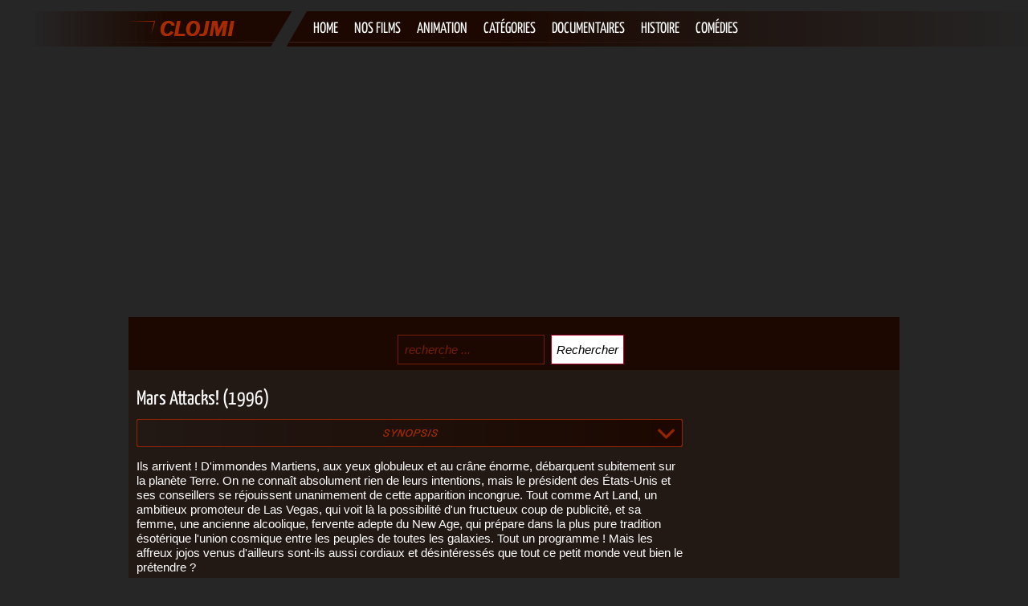

--- FILE ---
content_type: text/html; charset=utf-8
request_url: https://www.clojmi.net/films/films-vf/9070-mars-attacks.html
body_size: 6442
content:
<!DOCTYPE html PUBLIC "-//W3C//DTD XHTML 1.0 Transitional//EN" "http://www.w3.org/TR/xhtml1/DTD/xhtml1-transitional.dtd">
<html>

<head>

  <title>Mars Attacks! streaming sur Clojmi - Film 1996 - Streaming hd vf</title>
<meta name="description" content="Mars Attacks! streaming Clojmi, film streaming clojmi.net - Le directeur du film est : Tim Burton | Les acteurs ayant joués dans ce film : Jack Nicholson, Glenn Close, Annette Bening, Pierce Brosnan">
<meta property="og:site_name" content="Clojmi : Streaming et téléchargement de films et séries">
<meta property="og:url" content="https://www.clojmi.net/films/films-vf/9070-mars-attacks.html">
<meta property="og:type" content="article">
<meta property="og:title" content="Mars Attacks! streaming sur Clojmi - Film 1996 - Streaming hd vf">
<meta property="og:description" content="Mars Attacks! streaming Clojmi, film streaming clojmi.net - Le directeur du film est : Tim Burton | Les acteurs ayant joués dans ce film : Jack Nicholson, Glenn Close, Annette Bening, Pierce Brosnan">
<meta name="twitter:card" content="summary_large_image"/>
<meta name="twitter:title" content="Mars Attacks! streaming sur Clojmi - Film 1996 - Streaming hd vf">
<meta name="twitter:description" content="Mars Attacks! streaming Clojmi, film streaming clojmi.net - Le directeur du film est : Tim Burton | Les acteurs ayant joués dans ce film : Jack Nicholson, Glenn Close, Annette Bening, Pierce Brosnan">
<meta name="dailymotion-domain-verification" content="dmpm515p8r9dt2g6t" />
  <meta charset="utf-8">
<!-- <title>Film Mars Attacks! streaming - French (VFF) 1996</title>
<meta name="description" content="Telecharger Mars Attacks! | 1996 | French (VFF) | Qualité HD | Réalisation : Tim Burton | Actors : Jack Nicholson, Glenn Close, Pierce Brosnan, Annette Bening, "> -->
<meta name="keywords" content="Telecharger, Mars Attacks!, 1996, French (VFF), Tim Burton, Jack Nicholson, Glenn Close, Pierce Brosnan, Annette Bening, Jim Brown">
<meta name="generator" content="DataLife Engine (http://dle-news.ru)">
<link rel="search" type="application/opensearchdescription+xml" href="https://www.clojmi.net/index.php?do=opensearch" title="Clojmi : Streaming et téléchargement de films et séries">
<link rel="canonical" href="https://www.clojmi.net/films/films-vf/9070-mars-attacks.html">
<link rel="alternate" type="application/rss+xml" title="Clojmi : Streaming et téléchargement de films et séries" href="https://www.clojmi.net/rss.xml">
<link href="/engine/editor/css/default.css?v=24" rel="stylesheet" type="text/css">
<script src="/engine/classes/js/jquery.js?v=24"></script>
<script src="/engine/classes/js/jqueryui.js?v=24" defer></script>
<script src="/engine/classes/js/dle_js.js?v=24" defer></script>
<script src="/engine/classes/masha/masha.js?v=24" defer></script>

  
    
    <meta property="og:image" content="https://image.tmdb.org/t/p/original/ljW8CVhjhoJNrMor6pIQLM3Mhqr.jpg">
    <meta name="twitter:image" content="https://image.tmdb.org/t/p/original/ljW8CVhjhoJNrMor6pIQLM3Mhqr.jpg">
    
  

  
    <!-- Trailer AutoPlay -->
    <script type="text/javascript" src="/templates/clojmi/js/trailer.autoplay.js"></script>

    <!-- Script to detect browser -->
    <script type="text/javascript" src="/templates/_shared/js/detect.js"></script>
  

  <link media="screen" href="/templates/_shared/css/bootstrap-iso/4.5.3/darkly.min.css" type="text/css" rel="stylesheet" />
  <link rel="stylesheet" href="/templates/clojmi/style/menufont.css" type="text/css" />
  <link rel="stylesheet" href="/templates/clojmi/style/custom.css" type="text/css" />
  <link rel="stylesheet" href="/templates/clojmi/style/modules.css" type="text/css" />

  <link rel="stylesheet" href="/templates/clojmi/style/moomenu.css" type="text/css" />
  <link rel="stylesheet" href="/templates/clojmi/style/system.css" type="text/css" />
  <link rel="stylesheet" href="/templates/clojmi/style/templates.css" type="text/css" />
  <link rel="stylesheet" href="/templates/clojmi/style/typo.css" type="text/css" />
  <link rel="stylesheet" href="/templates/clojmi/style/googlefonts.css" type="text/css" />
  <link rel="stylesheet" href="/templates/clojmi/style/general.css" type="text/css" />
  <link rel="stylesheet" href="/templates/clojmi/style/fancymenu.css" type="text/css" />
  <link rel="stylesheet" href="/templates/clojmi/style/default.css" type="text/css" />

  <link rel="stylesheet" href="/templates/clojmi/style/responsive.css" type="text/css" />
  <link rel="stylesheet" href="/templates/clojmi/style/fonts.css" type="text/css" />
  <link rel="stylesheet" href="/templates/clojmi/style/player.css" type="text/css" />
  <link rel="stylesheet" href="/templates/clojmi/style/retouches.css" type="text/css" />
  <link rel="stylesheet" href="/templates/clojmi/style/offers.css" type="text/css" />
  <link rel="stylesheet" href="/templates/clojmi/style/search.css" type="text/css" />

  <link rel="stylesheet" href="/templates/clojmi/style/comments.css" type="text/css" />
  <link rel="stylesheet" href="/templates/clojmi/style/lastreviews.css" type="text/css" />

  <link rel="stylesheet" href="/templates/clojmi/style/adds.css" type="text/css" />

  
<!-- Piwik -->
<script type='text/javascript'>
  var _paq = _paq || [];

  _paq.push([function() {
    var self = this;

    function getOriginalVisitorCookieTimeout() {
      var now = new Date(),
        nowTs = Math.round(now.getTime() / 1000),
        visitorInfo = self.getVisitorInfo();
      var createTs = parseInt(visitorInfo[2]);
      var cookieTimeout = 33696000; // 13 mois en secondes
      var originalTimeout = createTs + cookieTimeout - nowTs;
      return originalTimeout;
    }
    this.setVisitorCookieTimeout(getOriginalVisitorCookieTimeout());
  }]);

  /* tracker methods like setCustomDimension should be called before trackPageView */

  var validFindstory = ''.length > 0;
  var validCountResult = ''.length > 0 && !isNaN('');
  if (validFindstory && validCountResult) {
    // trackSiteSearch(keyword, [category], [resultsCount])
    // Use count_result with parseInt function to prevent indentation of code
    _paq.push(['trackSiteSearch', '', null, parseInt('')]);
  }

  if ('Notification' in window) _paq.push(['setCustomDimension', 1, Notification.permission]);

  _paq.push(['trackPageView']);
  _paq.push(['enableLinkTracking']);
  (function() {
    var u = 'https://analytics.pop2watch.com/';
    _paq.push(['setTrackerUrl', u + 'm']);
    _paq.push(['setSiteId', '9']);
    var d = document,
      g = d.createElement('script'),
      s = d.getElementsByTagName('script')[0];
    g.type = 'text/javascript';
    g.async = true;
    g.defer = true;
    g.src = u + 'foofoo.js';
    s.parentNode.insertBefore(g, s);
  })();
</script>
<!-- End Piwik Code -->


</head>

<p id="|L4t,K79E$qM%j`]kmCGcg.qAyKh>}SQxq_c6sYfNT|+jNPN_n@." style="display:none;">clojmi</p>

<body id="bd" class="fs3   ltr">
  <script>
<!--
var dle_root       = '/';
var dle_admin      = '';
var dle_login_hash = '58c6ad17f3621f52ef33698a9fd78fd09289509b';
var dle_group      = 5;
var dle_skin       = 'clojmi';
var dle_wysiwyg    = '1';
var quick_wysiwyg  = '1';
var dle_act_lang   = ["Oui", "Non", "Enter", "Annuler", "Save", "Delete", "Loading. Please, wait..."];
var menu_short     = 'Quick edit';
var menu_full      = 'Full edit';
var menu_profile   = 'View profile';
var menu_send      = 'Send message';
var menu_uedit     = 'Admin Center';
var dle_info       = 'Information';
var dle_confirm    = 'Confirmer';
var dle_prompt     = 'Enter the information';
var dle_req_field  = 'Please fill in all the required fields';
var dle_del_agree  = 'Êtes-vous sûr de vouloir supprimer définitivement ce commentaire ?';
var dle_spam_agree = 'Are you sure you want to mark the user as a spammer? This will remove all his comments';
var dle_complaint  = 'Entrez le texte de la plainte que vous voulez envoyer aux modérateurs:';
var dle_big_text   = 'Highlighted section of text is too large.';
var dle_orfo_title = 'Enter a comment to the detected error on the page for Administration ';
var dle_p_send     = 'Envoyer';
var dle_p_send_ok  = 'Votre plainte à bien été envoyé';
var dle_save_ok    = 'Changes are saved successfully. Refresh the page?';
var dle_reply_title= 'Reply to the comment';
var dle_tree_comm  = '0';
var dle_del_news   = 'Delete article';
var dle_sub_agree  = 'Do you really want to subscribe to this article’s comments?';
var allow_dle_delete_news   = false;

//-->
</script>
  <div id="zt-wrapper">
    <div id="zt-wrapper-inner">

      <!-- HEADER -->
      <div id="zt-header" class="clearfix">
        <div class="zt-wrapper">
          <div class="zt-wrapper-inner">
            <div id="zt-header-inner">
              <div id="zt-logo">
                <h1 id="logo"><a class="png" href="/" title="clojmi">
                    <span>clojmi</span></a>
                </h1>
              </div>
              <div id="zt-mainmenu">
                <div id="zt-mainmenu-inner">
                  <div class="menusys_moo">
                    <ul id="menusys_moo">
                      <li class="first-item "><a href="/" class='' id="menusys1" title="Home"><span class="menusys_name">Home</span></a></li>
                      <li class=" "><a href="/films-vf/" class=' item' id="menusys7" title="Nos films"><span class="menusys_name">Nos films</span></a></li>
                      <li class=" "><a href="/films/genre/animation" class=' item' id="menusys2" title="Animation"><span class="menusys_name">Animation</span></a></li>
                      <li class=" hasChild "><a href="/films/" class=' item' id="menusys6" title="Catégories"><span class="menusys_name">Catégories</span></a>
                        <ul>
                          <li class="first-item "><a href="/films/genre/action" class=' item' id="menusys10" title="Action"><span class="menusys_name">Action</span></a></li>
                          <li class=" "><a href="/films/genre/animation" class=' item' id="menusys11" title="Aventure"><span class="menusys_name">Aventure</span></a></li>
                          <li class=" "><a href="/films/genre/comedie" class=' item' id="menusys12" title="Comédie"><span class="menusys_name">Comédie</span></a></li>
                          <li class=" "><a href="/films/genre/drame" class=' item' id="menusys13" title="Drame"><span class="menusys_name">Drame</span></a></li>
                          <li class=" "><a href="/films/genre/fantastique" class=' item' id="menusys14" title="Fantastique"><span class="menusys_name">Fantastique</span></a></li>
                          <li class=" "><a href="/films/genre/horreur" class=' item' id="menusys15" title="Horreur"><span class="menusys_name">Horreur</span></a></li>
                          <li class=" "><a href="/films/genre/Policier" class=' item' id="menusys16" title="Policier"><span class="menusys_name">Policier</span></a></li>
                          <li class=" "><a href="/films/genre/Fiction" class=' item' id="menusys17" title="Science Fiction"><span class="menusys_name">Science Fiction</span></a></li>
                          <li class="last-item"><a href="/films/genre/thriller" class=' item' id="menusys18" title="Thriller"><span class="menusys_name">Thriller</span></a></li>
                        </ul>
                      </li>
                      <li class=" "><a href="/filmsgenre/documentaires" class=' item' id="menusys4" title="Documentaires"><span class="menusys_name">Documentaires</span></a></li>
                      <li class="last-item"><a href="/films/genre/histoire" class=' item' id="menusys5" title="Histoire"><span class="menusys_name">Histoire</span></a></li>
                      <li class="last-item"><a href="/films/genre/comédie" class=' item' id="menusys6" title="Comédies"><span class="menusys_name">Comédies</span></a></li>
                    </ul>
                  </div>

                </div>
              </div>
            </div>
          </div>
        </div>
      </div>
      <!-- END HEADER -->

      <div id="dle-horizontal-add" style="width:100%; padding-bottom:15px;">
        <!-- CONTENT -->
        <center>
          <div align="center" class="resp-gad">
            <!-- clojmi - Array -->
        <ins class="adsbygoogle"
            style="display:block"
            data-ad-client="ca-pub-4749918313287411"
            data-ad-slot="5886780561"
            data-ad-format="auto"
            data-full-width-responsive="true"></ins>
        <script>(adsbygoogle = window.adsbygoogle || []).push({});</script>
          </div>
          <!-- <div id="smartphone1" style="position:relative;max-width:450px;min-width:300px;">
            <div style="display:block;width:100%;padding-top:16.66%;"></div>

            <div class="ad_target_element" style="position:absolute;left:0;top:0;right:0;bottom:0;">
            </div>

          </div>
          <div id="tablette" style="position:relative;max-width:1200px;min-width:600px;">
            <div style="display:block;width:100%;padding-top:12.5%;"></div>

            <div class="ad_target_element" style="position:absolute;left:0;top:0;right:0;bottom:0;">
            </div>

          </div>
          <div id="ordinateur1" style="position:relative;max-width:1002px;min-width:500px;">
            <div style="display:block;width:100%;padding-top:10%;"></div>

            <div class="ad_target_element" style="position:absolute;left:0;top:0;right:0;bottom:0;">
            </div>

          </div> -->
        </center>

        <!-- //CONTENT -->
      </div>


      <div style="text-decoration: none;">
        <center>
          <div id="seaarchoose" style="position:relative; z-index:2; width:960px; height:66px; background-image: url('/templates/clojmi/img/bg-searchtt.png')">
            <form action="#" name="searchform" method="post" class="search">
              <input style="position:relative;font-size:15px; font-style:italic; border:1px solid #741D04;" name="story" id="story" maxlength="20" class="inputbox" type="text" size="20" value="recherche ..."
                onblur="if(this.value=='') this.value='recherche ...';" onfocus="if(this.value=='recherche ...') this.value='';" /> <input type="hidden" name="option" value="com_search" />
              <input type="hidden" name="do" id="action" value="search" />
              <input type="hidden" name="subaction" value="search" />
              <input name="titleonly" value="3" type="hidden">
              <input name="full_search" value="1" type="hidden">
              <input name="sortby" value="news_read" type="hidden">
              <input name="resorder" value="desc" type="hidden">
              <input type="submit" id="searchsubmit" value="Rechercher" style="background-color:white !important; position:relative;font-size:15px; font-style:italic; border:1px solid #b0032b; height:37px" />

            </form>
          </div>
        </center>

      </div>


      <div id="zt-frame" class="clearfix">


        <div id="zt-userwrap2" class="clearfix">
          <div class="zt-wrapper">
            <div class="zt-wrapper-inner">
              <div id="zt-userwrap2-inner">
              </div>
            </div>
          </div>
        </div>



        <!-- MAINBODY -->
        <div id="zt-mainbody" class="clearfix">
          <div class="zt-wrapper">
            <div class="zt-wrapper-inner">
              <div id="zt-mainbody-inner">

                <!-- CONTAINER -->
                <div id="zt-container-right" class="clearfix">

                  <div id="zt-middle">

                    <div>
                      <div>
                        <div style="position:relative; width:658px; top:30px">
                          



                          <div style="position:relative; left:2px; top:-23px; display: inline; " id="searchquery">
                            <p>
                              
                              
                              
                              
                            </p>
                          </div>
                        </div>
                      </div>
                    </div>

                    
                    
                    <div id="zt-middle-inner" class="clearfix">
                      <div id="zt-content">
                        <div id="zt-content-inner">
                          <div id="zt-component" class="clearfix">

                            
                                <div id='dle-content'><div class="item-page">

	<div id="ja-current-content" class="clearfix">
		<h2 class="contentheading clearfix">

			Mars Attacks! (1996) <b>
			</b>

		</h2>
		<tr>
			<td>

				<style type="text/css">
					a.type45:hover {
						text-decoration: none;
						color: gray;
					}
				</style>


			</td>
		</tr>
		<div class="article-content" style="width:680px;">

			<p style="text-align: center;"><strong><span style="text-decoration: underline;"><img src="/templates/clojmi/img/f487v87v8fsd.png"></span></strong></p>
			<p style="text-align: left; color:white;font-size:15px;">
				Ils arrivent ! D'immondes Martiens, aux yeux globuleux et au crâne énorme, débarquent subitement sur la planète Terre. On ne connaît absolument rien de leurs intentions, mais le président des États-Unis et ses conseillers se réjouissent unanimement de cette apparition incongrue. Tout comme Art Land, un ambitieux promoteur de Las Vegas, qui voit là la possibilité d'un fructueux coup de publicité, et sa femme, une ancienne alcoolique, fervente adepte du New Age, qui prépare dans la plus pure tradition ésotérique l'union cosmique entre les peuples de toutes les galaxies. Tout un programme ! Mais les affreux jojos venus d'ailleurs sont-ils aussi cordiaux et désintéressés que tout ce petit monde veut bien le prétendre ?
			</p>
			<p style="text-align: center;"><span style="text-decoration: underline;"><strong><img src="/templates/clojmi/img/moip4787q.png"><br /></strong></span></p>
			<p>
				<div id="bd_sp" style="position:relative; overflow:hidden;width:100%;">
					
					


				</div>
			</p>

			<p style="text-align: center;">
				<br>
				<span id="avreloaded0" class="allvideos">
					<div class="encapsulation" ><span class="offer_img"  class="gras"><img style="max-height: 35px;" border="0" src="/templates/clojmi/img/hebergeurs/amazon.png"></span><a href="/a?b=https%3A%2F%2Fwww.amazon.fr%2FMars-Attacks-Jack-Nicholson%2Fdp%2FB00004VYN1%3FSubscriptionId%3DAKIAIQCT46KUSPXEV7AA%26tag%3Dblue0d7-21%26linkCode%3Dxm2%26camp%3D2025%26creative%3D165953%26creativeASIN%3DB00004VYN1" target="_blank" rel="nofollow">Télécharger film Mars Attacks!</a><br></div><br><div class="encapsulation"><span class="offer_img" style="padding-right:4px;float:left; margin-top:7px; width:180px; text-align:center;" class="gras"><img style="max-height: 35px;" border="0" src="/templates/clojmi/img/hebergeurs/filmotv.png"></span><a href="https://www.zone-telechargement.al/a?b=http%3A%2F%2Ftracking.publicidees.com%2Fclic.php%3Fprogid%3D939%26partid%3D53866%26dpl%3Dhttps%3A%2F%2Fwww.filmotv.fr%2Ffilm%2Fmars-attacks%2F754.html" target="_blank" rel="nofollow">Streaming film Mars Attacks!  en streaming</a></div><br><div class="encapsulation"><span class="offer_img" style="padding-right:4px;float:left; margin-top:7px; width:180px; text-align:center;" class="gras"><img style="max-height: 35px;" border="0" src="/templates/clojmi/img/hebergeurs/new_prime_video2.png"></span><a href="/a?b=https%3A%2F%2Fwww.primevideo.com%2Fdetail%2F0GM9NJWLKIFF9BH8EEFZBGVPF4%2Fref%3Datv_dl_rdr%3F%26tag%3Dblue0d7-21" target="_blank" rel="nofollow">Streaming film Mars Attacks!  en streaming (Essai gratuit de 30 jours‎)</a></div><br><div class="encapsulation"><span class="offer_img" style="padding-right:4px;float:left; margin-top:7px; width:180px; text-align:center;" class="gras"><img style="max-height: 35px;" border="0" src="/templates/clojmi/img/hebergeurs/itunes.png"></span><a href="/a?b=https%3A%2F%2Fitunes.apple.com%2Ffr%2Fmovie%2Fmars-attacks%2Fid379592808%3Fat%3D1010lG2w" target="_blank" rel="nofollow">Streaming film Mars Attacks!  en streaming</a></div><br><div class="encapsulation"><span class="offer_img" style="padding-right:4px;float:left; margin-top:7px; width:180px; text-align:center;" class="gras"><img style="max-height: 35px;" border="0" src="/templates/clojmi/img/hebergeurs/orange.png"></span><a href="/a?b=https%3A%2F%2Fvideo-a-la-demande.orange.fr%2Ffilm%2FMARSATTACKSW0002531%2Fmars-attacks" target="_blank" rel="nofollow">Streaming film Mars Attacks!  en streaming</a></div><br><div class="encapsulation"><span class="offer_img" style="padding-right:4px;float:left; margin-top:7px; width:180px; text-align:center;" class="gras"><img style="max-height: 35px;" border="0" src="/templates/clojmi/img/hebergeurs/youtube.png"></span><a href="/a?b=https%3A%2F%2Fwww.youtube.com%2Fwatch%3Fv%3D3Dq4W2abPyuwI%26gl%3DFR%26m%3D0%26pc%3Dyt%26uxe%3D23983172%26hl%3Dfr%26src%3D1" target="_blank" rel="nofollow">Streaming film Mars Attacks!  en streaming</a></div><br><div class="encapsulation"><span class="offer_img" style="padding-right:4px;float:left; margin-top:7px; width:180px; text-align:center;" class="gras"><img style="max-height: 35px;" border="0" src="/templates/clojmi/img/hebergeurs/rakuten.png"></span><a href="/a?b=https%3A%2F%2Frakuten.tv%2Ffr%2Fmovies%2Fmars-attacks" target="_blank" rel="nofollow">Streaming film Mars Attacks!  en streaming</a></div><br><div class="encapsulation"><span class="offer_img" style="padding-right:4px;float:left; margin-top:7px; width:180px; text-align:center;" class="gras"><img style="max-height: 35px;" border="0" src="/templates/clojmi/img/hebergeurs/canal-vod.png"></span><a href="/a?b=https%3A%2F%2Fwww.voirfilms.cz%2Fa%3Fb%3Dhttps%3A%2F%2Faction.metaffiliation.com%2Ftrk.php%3Fmclic%3DP513581573E33171%2526redir%3Dhttps%3A%2F%2Fvod.canalplus.com%2Fcinema%2Fmars-attacks%2Fh%2F436175_40099" target="_blank" rel="nofollow">Streaming film Mars Attacks!  en streaming</a></div><br>
				</span>



			</p>
			<p>
				<h4 style="text-align: center;">Mars Attacks!</h4>
			</p>

		</div>

		
		<input id="tmdb_id" type="hidden" value="75">
		<input id="extension_title" type="hidden" value="Mars Attacks!">
		
		

		<span class="article_separator">&nbsp;</span>

	</div>
	<script src="/templates/clojmi/static/js/player.js"></script>
</div>
<div style="">
	<!-- <h3 style="color:red">Information</h3>
	<p>
		Seuls les membres peuvent ajouter un commentaire.
	</p> -->

</div>
</div>
                            

                          </div>
                        </div>
                      </div>
                    </div>
                    
                  </div>

                  <div id="zt-right">
                    <div id="zt-right-inner">


                      <center>
                        <div align="center" class="resp-gad">
                          <!-- clojmi - Array -->
        <ins class="adsbygoogle"
            style="display:block"
            data-ad-client="ca-pub-4749918313287411"
            data-ad-slot="3755441241"
            data-ad-format="auto"
            data-full-width-responsive="true"></ins>
        <script>(adsbygoogle = window.adsbygoogle || []).push({});</script>
                        </div>
                        <div id="ordinateur2" style="position:relative; left:3px; max-width:240px;min-width:160px;">
                          <div style="display:block;width:100%;padding-top:400%;"></div>

                          <div class="ad_target_element" style="position:absolute;left:0;top:0;right:0;bottom:0;">
                          </div>
                        </div>
                      </center>

                    </div>
                  </div>
                </div>
                <!-- END CONTAINER -->
              </div>
            </div>
          </div>
        </div>
        <!-- END MAINBODY -->

      </div>

      <div id="zt-bottom" class="clearfix">
        <div class="zt-wrapper">
          <div class="zt-wrapper-inner" style="float:right;font-size:12px;">
            <a href="/conditions-generales-dutilisation.html">
              <span>CGU</span> |
            </a>
            <a href="/politique-de-confidentialite.html">
              <span>Politique de confidentialité</span>
            </a>
            <div id="zt-bottom-inner">
              <div id="zt-copyright" class="clearfix">
              </div>
            </div>
          </div>
        </div>
      </div>

    </div>
  </div>

  <script async src="https://pagead2.googlesyndication.com/pagead/js/adsbygoogle.js"></script>

<script defer src="https://static.cloudflareinsights.com/beacon.min.js/vcd15cbe7772f49c399c6a5babf22c1241717689176015" integrity="sha512-ZpsOmlRQV6y907TI0dKBHq9Md29nnaEIPlkf84rnaERnq6zvWvPUqr2ft8M1aS28oN72PdrCzSjY4U6VaAw1EQ==" data-cf-beacon='{"version":"2024.11.0","token":"41d291e936ee4363add033b114e37f89","r":1,"server_timing":{"name":{"cfCacheStatus":true,"cfEdge":true,"cfExtPri":true,"cfL4":true,"cfOrigin":true,"cfSpeedBrain":true},"location_startswith":null}}' crossorigin="anonymous"></script>
</body>

</html>

<!-- DataLife Engine Copyright SoftNews Media Group (http://dle-news.ru) -->


--- FILE ---
content_type: text/html; charset=utf-8
request_url: https://www.google.com/recaptcha/api2/aframe
body_size: 265
content:
<!DOCTYPE HTML><html><head><meta http-equiv="content-type" content="text/html; charset=UTF-8"></head><body><script nonce="soqsScgB653OpD_psVvJdA">/** Anti-fraud and anti-abuse applications only. See google.com/recaptcha */ try{var clients={'sodar':'https://pagead2.googlesyndication.com/pagead/sodar?'};window.addEventListener("message",function(a){try{if(a.source===window.parent){var b=JSON.parse(a.data);var c=clients[b['id']];if(c){var d=document.createElement('img');d.src=c+b['params']+'&rc='+(localStorage.getItem("rc::a")?sessionStorage.getItem("rc::b"):"");window.document.body.appendChild(d);sessionStorage.setItem("rc::e",parseInt(sessionStorage.getItem("rc::e")||0)+1);localStorage.setItem("rc::h",'1768380369795');}}}catch(b){}});window.parent.postMessage("_grecaptcha_ready", "*");}catch(b){}</script></body></html>

--- FILE ---
content_type: text/css
request_url: https://www.clojmi.net/templates/_shared/css/bootstrap-iso/4.5.3/darkly.min.css
body_size: 24491
content:
.bootstrap-iso{/*!
 * Bootstrap v4.5.3 (https://getbootstrap.com/)
 * Copyright 2011-2020 The Bootstrap Authors
 * Copyright 2011-2020 Twitter, Inc.
 * Licensed under MIT (https://github.com/twbs/bootstrap/blob/main/LICENSE)
 */@import"https://fonts.googleapis.com/css2?family=Lato:ital,wght@0,400;0,700;1,400&display=swap"}.bootstrap-iso :root{--blue: #375a7f;--indigo: #6610f2;--purple: #6f42c1;--pink: #e83e8c;--red: #e74c3c;--orange: #fd7e14;--yellow: #f39c12;--green: #00bc8c;--teal: #20c997;--cyan: #3498db;--white: #fff;--gray: #888;--gray-dark: #303030;--primary: #375a7f;--secondary: #444;--success: #00bc8c;--info: #3498db;--warning: #f39c12;--danger: #e74c3c;--light: #adb5bd;--dark: #303030;--breakpoint-xs: 0;--breakpoint-sm: 576px;--breakpoint-md: 768px;--breakpoint-lg: 992px;--breakpoint-xl: 1200px;--font-family-sans-serif: Lato, -apple-system, BlinkMacSystemFont, "Segoe UI", Roboto, "Helvetica Neue", Arial, sans-serif, "Apple Color Emoji", "Segoe UI Emoji", "Segoe UI Symbol";--font-family-monospace: SFMono-Regular, Menlo, Monaco, Consolas, "Liberation Mono", "Courier New", monospace}.bootstrap-iso *,.bootstrap-iso *::before,.bootstrap-iso *::after{box-sizing:border-box}.bootstrap-iso html{font-family:sans-serif;line-height:1.15;-webkit-text-size-adjust:100%;-webkit-tap-highlight-color:rgba(0,0,0,0)}.bootstrap-iso article,.bootstrap-iso aside,.bootstrap-iso figcaption,.bootstrap-iso figure,.bootstrap-iso footer,.bootstrap-iso header,.bootstrap-iso hgroup,.bootstrap-iso main,.bootstrap-iso nav,.bootstrap-iso section{display:block}.bootstrap-iso body{margin:0;font-family:Lato,-apple-system,BlinkMacSystemFont,"Segoe UI",Roboto,"Helvetica Neue",Arial,sans-serif,"Apple Color Emoji","Segoe UI Emoji","Segoe UI Symbol";font-size:1rem;font-weight:400;line-height:1.5;color:#fff;text-align:left;background-color:#222}.bootstrap-iso [tabindex="-1"]:focus:not(:focus-visible){outline:0 !important}.bootstrap-iso hr{box-sizing:content-box;height:0;overflow:visible}.bootstrap-iso h1,.bootstrap-iso h2,.bootstrap-iso h3,.bootstrap-iso h4,.bootstrap-iso h5,.bootstrap-iso h6{margin-top:0;margin-bottom:.5rem}.bootstrap-iso p{margin-top:0;margin-bottom:1rem}.bootstrap-iso abbr[title],.bootstrap-iso abbr[data-original-title]{text-decoration:underline;text-decoration:underline dotted;cursor:help;border-bottom:0;text-decoration-skip-ink:none}.bootstrap-iso address{margin-bottom:1rem;font-style:normal;line-height:inherit}.bootstrap-iso ol,.bootstrap-iso ul,.bootstrap-iso dl{margin-top:0;margin-bottom:1rem}.bootstrap-iso ol ol,.bootstrap-iso ul ul,.bootstrap-iso ol ul,.bootstrap-iso ul ol{margin-bottom:0}.bootstrap-iso dt{font-weight:700}.bootstrap-iso dd{margin-bottom:.5rem;margin-left:0}.bootstrap-iso blockquote{margin:0 0 1rem}.bootstrap-iso b,.bootstrap-iso strong{font-weight:bolder}.bootstrap-iso small{font-size:80%}.bootstrap-iso sub,.bootstrap-iso sup{position:relative;font-size:75%;line-height:0;vertical-align:baseline}.bootstrap-iso sub{bottom:-0.25em}.bootstrap-iso sup{top:-0.5em}.bootstrap-iso a{color:#00bc8c;text-decoration:none;background-color:transparent}.bootstrap-iso a:hover{color:#007053;text-decoration:underline}.bootstrap-iso a:not([href]):not([class]){color:inherit;text-decoration:none}.bootstrap-iso a:not([href]):not([class]):hover{color:inherit;text-decoration:none}.bootstrap-iso pre,.bootstrap-iso code,.bootstrap-iso kbd,.bootstrap-iso samp{font-family:SFMono-Regular,Menlo,Monaco,Consolas,"Liberation Mono","Courier New",monospace;font-size:1em}.bootstrap-iso pre{margin-top:0;margin-bottom:1rem;overflow:auto;-ms-overflow-style:scrollbar}.bootstrap-iso figure{margin:0 0 1rem}.bootstrap-iso img{vertical-align:middle;border-style:none}.bootstrap-iso svg{overflow:hidden;vertical-align:middle}.bootstrap-iso table{border-collapse:collapse}.bootstrap-iso caption{padding-top:.75rem;padding-bottom:.75rem;color:#888;text-align:left;caption-side:bottom}.bootstrap-iso th{text-align:inherit;text-align:-webkit-match-parent}.bootstrap-iso label{display:inline-block;margin-bottom:.5rem}.bootstrap-iso button{border-radius:0}.bootstrap-iso button:focus{outline:1px dotted;outline:5px auto -webkit-focus-ring-color}.bootstrap-iso input,.bootstrap-iso button,.bootstrap-iso select,.bootstrap-iso optgroup,.bootstrap-iso textarea{margin:0;font-family:inherit;font-size:inherit;line-height:inherit}.bootstrap-iso button,.bootstrap-iso input{overflow:visible}.bootstrap-iso button,.bootstrap-iso select{text-transform:none}.bootstrap-iso [role=button]{cursor:pointer}.bootstrap-iso select{word-wrap:normal}.bootstrap-iso button,.bootstrap-iso [type=button],.bootstrap-iso [type=reset],.bootstrap-iso [type=submit]{-webkit-appearance:button}.bootstrap-iso button:not(:disabled),.bootstrap-iso [type=button]:not(:disabled),.bootstrap-iso [type=reset]:not(:disabled),.bootstrap-iso [type=submit]:not(:disabled){cursor:pointer}.bootstrap-iso button::-moz-focus-inner,.bootstrap-iso [type=button]::-moz-focus-inner,.bootstrap-iso [type=reset]::-moz-focus-inner,.bootstrap-iso [type=submit]::-moz-focus-inner{padding:0;border-style:none}.bootstrap-iso input[type=radio],.bootstrap-iso input[type=checkbox]{box-sizing:border-box;padding:0}.bootstrap-iso textarea{overflow:auto;resize:vertical}.bootstrap-iso fieldset{min-width:0;padding:0;margin:0;border:0}.bootstrap-iso legend{display:block;width:100%;max-width:100%;padding:0;margin-bottom:.5rem;font-size:1.5rem;line-height:inherit;color:inherit;white-space:normal}.bootstrap-iso progress{vertical-align:baseline}.bootstrap-iso [type=number]::-webkit-inner-spin-button,.bootstrap-iso [type=number]::-webkit-outer-spin-button{height:auto}.bootstrap-iso [type=search]{outline-offset:-2px;-webkit-appearance:none}.bootstrap-iso [type=search]::-webkit-search-decoration{-webkit-appearance:none}.bootstrap-iso ::-webkit-file-upload-button{font:inherit;-webkit-appearance:button}.bootstrap-iso output{display:inline-block}.bootstrap-iso summary{display:list-item;cursor:pointer}.bootstrap-iso template{display:none}.bootstrap-iso [hidden]{display:none !important}.bootstrap-iso h1,.bootstrap-iso h2,.bootstrap-iso h3,.bootstrap-iso h4,.bootstrap-iso h5,.bootstrap-iso h6,.bootstrap-iso .h1,.bootstrap-iso .h2,.bootstrap-iso .h3,.bootstrap-iso .h4,.bootstrap-iso .h5,.bootstrap-iso .h6{margin-bottom:.5rem;font-weight:500;line-height:1.2}.bootstrap-iso h1,.bootstrap-iso .h1{font-size:3rem}.bootstrap-iso h2,.bootstrap-iso .h2{font-size:2.5rem}.bootstrap-iso h3,.bootstrap-iso .h3{font-size:2rem}.bootstrap-iso h4,.bootstrap-iso .h4{font-size:1.5rem}.bootstrap-iso h5,.bootstrap-iso .h5{font-size:1.25rem}.bootstrap-iso h6,.bootstrap-iso .h6{font-size:1rem}.bootstrap-iso .lead{font-size:1.25rem;font-weight:300}.bootstrap-iso .display-1{font-size:6rem;font-weight:300;line-height:1.2}.bootstrap-iso .display-2{font-size:5.5rem;font-weight:300;line-height:1.2}.bootstrap-iso .display-3{font-size:4.5rem;font-weight:300;line-height:1.2}.bootstrap-iso .display-4{font-size:3.5rem;font-weight:300;line-height:1.2}.bootstrap-iso hr{margin-top:1rem;margin-bottom:1rem;border:0;border-top:1px solid rgba(0,0,0,.1)}.bootstrap-iso small,.bootstrap-iso .small{font-size:80%;font-weight:400}.bootstrap-iso mark,.bootstrap-iso .mark{padding:.2em;background-color:#fcf8e3}.bootstrap-iso .list-unstyled{padding-left:0;list-style:none}.bootstrap-iso .list-inline{padding-left:0;list-style:none}.bootstrap-iso .list-inline-item{display:inline-block}.bootstrap-iso .list-inline-item:not(:last-child){margin-right:.5rem}.bootstrap-iso .initialism{font-size:90%;text-transform:uppercase}.bootstrap-iso .blockquote{margin-bottom:1rem;font-size:1.25rem}.bootstrap-iso .blockquote-footer{display:block;font-size:80%;color:#888}.bootstrap-iso .blockquote-footer::before{content:"— "}.bootstrap-iso .img-fluid{max-width:100%;height:auto}.bootstrap-iso .img-thumbnail{padding:.25rem;background-color:#222;border:1px solid #dee2e6;border-radius:.25rem;max-width:100%;height:auto}.bootstrap-iso .figure{display:inline-block}.bootstrap-iso .figure-img{margin-bottom:.5rem;line-height:1}.bootstrap-iso .figure-caption{font-size:90%;color:#888}.bootstrap-iso code{font-size:87.5%;color:#e83e8c;word-wrap:break-word}a>.bootstrap-iso code{color:inherit}.bootstrap-iso kbd{padding:.2rem .4rem;font-size:87.5%;color:#fff;background-color:#222;border-radius:.2rem}.bootstrap-iso kbd kbd{padding:0;font-size:100%;font-weight:700}.bootstrap-iso pre{display:block;font-size:87.5%;color:inherit}.bootstrap-iso pre code{font-size:inherit;color:inherit;word-break:normal}.bootstrap-iso .pre-scrollable{max-height:340px;overflow-y:scroll}.bootstrap-iso .container,.bootstrap-iso .container-fluid,.bootstrap-iso .container-xl,.bootstrap-iso .container-lg,.bootstrap-iso .container-md,.bootstrap-iso .container-sm{width:100%;padding-right:15px;padding-left:15px;margin-right:auto;margin-left:auto}@media(min-width: 576px){.bootstrap-iso .container-sm,.bootstrap-iso .container{max-width:540px}}@media(min-width: 768px){.bootstrap-iso .container-md,.bootstrap-iso .container-sm,.bootstrap-iso .container{max-width:720px}}@media(min-width: 992px){.bootstrap-iso .container-lg,.bootstrap-iso .container-md,.bootstrap-iso .container-sm,.bootstrap-iso .container{max-width:960px}}@media(min-width: 1200px){.bootstrap-iso .container-xl,.bootstrap-iso .container-lg,.bootstrap-iso .container-md,.bootstrap-iso .container-sm,.bootstrap-iso .container{max-width:1140px}}.bootstrap-iso .row{display:flex;flex-wrap:wrap;margin-right:-15px;margin-left:-15px}.bootstrap-iso .no-gutters{margin-right:0;margin-left:0}.bootstrap-iso .no-gutters>.col,.bootstrap-iso .no-gutters>[class*=col-]{padding-right:0;padding-left:0}.bootstrap-iso .col-xl,.bootstrap-iso .col-xl-auto,.bootstrap-iso .col-xl-12,.bootstrap-iso .col-xl-11,.bootstrap-iso .col-xl-10,.bootstrap-iso .col-xl-9,.bootstrap-iso .col-xl-8,.bootstrap-iso .col-xl-7,.bootstrap-iso .col-xl-6,.bootstrap-iso .col-xl-5,.bootstrap-iso .col-xl-4,.bootstrap-iso .col-xl-3,.bootstrap-iso .col-xl-2,.bootstrap-iso .col-xl-1,.bootstrap-iso .col-lg,.bootstrap-iso .col-lg-auto,.bootstrap-iso .col-lg-12,.bootstrap-iso .col-lg-11,.bootstrap-iso .col-lg-10,.bootstrap-iso .col-lg-9,.bootstrap-iso .col-lg-8,.bootstrap-iso .col-lg-7,.bootstrap-iso .col-lg-6,.bootstrap-iso .col-lg-5,.bootstrap-iso .col-lg-4,.bootstrap-iso .col-lg-3,.bootstrap-iso .col-lg-2,.bootstrap-iso .col-lg-1,.bootstrap-iso .col-md,.bootstrap-iso .col-md-auto,.bootstrap-iso .col-md-12,.bootstrap-iso .col-md-11,.bootstrap-iso .col-md-10,.bootstrap-iso .col-md-9,.bootstrap-iso .col-md-8,.bootstrap-iso .col-md-7,.bootstrap-iso .col-md-6,.bootstrap-iso .col-md-5,.bootstrap-iso .col-md-4,.bootstrap-iso .col-md-3,.bootstrap-iso .col-md-2,.bootstrap-iso .col-md-1,.bootstrap-iso .col-sm,.bootstrap-iso .col-sm-auto,.bootstrap-iso .col-sm-12,.bootstrap-iso .col-sm-11,.bootstrap-iso .col-sm-10,.bootstrap-iso .col-sm-9,.bootstrap-iso .col-sm-8,.bootstrap-iso .col-sm-7,.bootstrap-iso .col-sm-6,.bootstrap-iso .col-sm-5,.bootstrap-iso .col-sm-4,.bootstrap-iso .col-sm-3,.bootstrap-iso .col-sm-2,.bootstrap-iso .col-sm-1,.bootstrap-iso .col,.bootstrap-iso .col-auto,.bootstrap-iso .col-12,.bootstrap-iso .col-11,.bootstrap-iso .col-10,.bootstrap-iso .col-9,.bootstrap-iso .col-8,.bootstrap-iso .col-7,.bootstrap-iso .col-6,.bootstrap-iso .col-5,.bootstrap-iso .col-4,.bootstrap-iso .col-3,.bootstrap-iso .col-2,.bootstrap-iso .col-1{position:relative;width:100%;padding-right:15px;padding-left:15px}.bootstrap-iso .col{flex-basis:0;flex-grow:1;max-width:100%}.bootstrap-iso .row-cols-1>*{flex:0 0 100%;max-width:100%}.bootstrap-iso .row-cols-2>*{flex:0 0 50%;max-width:50%}.bootstrap-iso .row-cols-3>*{flex:0 0 33.3333333333%;max-width:33.3333333333%}.bootstrap-iso .row-cols-4>*{flex:0 0 25%;max-width:25%}.bootstrap-iso .row-cols-5>*{flex:0 0 20%;max-width:20%}.bootstrap-iso .row-cols-6>*{flex:0 0 16.6666666667%;max-width:16.6666666667%}.bootstrap-iso .col-auto{flex:0 0 auto;width:auto;max-width:100%}.bootstrap-iso .col-1{flex:0 0 8.3333333333%;max-width:8.3333333333%}.bootstrap-iso .col-2{flex:0 0 16.6666666667%;max-width:16.6666666667%}.bootstrap-iso .col-3{flex:0 0 25%;max-width:25%}.bootstrap-iso .col-4{flex:0 0 33.3333333333%;max-width:33.3333333333%}.bootstrap-iso .col-5{flex:0 0 41.6666666667%;max-width:41.6666666667%}.bootstrap-iso .col-6{flex:0 0 50%;max-width:50%}.bootstrap-iso .col-7{flex:0 0 58.3333333333%;max-width:58.3333333333%}.bootstrap-iso .col-8{flex:0 0 66.6666666667%;max-width:66.6666666667%}.bootstrap-iso .col-9{flex:0 0 75%;max-width:75%}.bootstrap-iso .col-10{flex:0 0 83.3333333333%;max-width:83.3333333333%}.bootstrap-iso .col-11{flex:0 0 91.6666666667%;max-width:91.6666666667%}.bootstrap-iso .col-12{flex:0 0 100%;max-width:100%}.bootstrap-iso .order-first{order:-1}.bootstrap-iso .order-last{order:13}.bootstrap-iso .order-0{order:0}.bootstrap-iso .order-1{order:1}.bootstrap-iso .order-2{order:2}.bootstrap-iso .order-3{order:3}.bootstrap-iso .order-4{order:4}.bootstrap-iso .order-5{order:5}.bootstrap-iso .order-6{order:6}.bootstrap-iso .order-7{order:7}.bootstrap-iso .order-8{order:8}.bootstrap-iso .order-9{order:9}.bootstrap-iso .order-10{order:10}.bootstrap-iso .order-11{order:11}.bootstrap-iso .order-12{order:12}.bootstrap-iso .offset-1{margin-left:8.3333333333%}.bootstrap-iso .offset-2{margin-left:16.6666666667%}.bootstrap-iso .offset-3{margin-left:25%}.bootstrap-iso .offset-4{margin-left:33.3333333333%}.bootstrap-iso .offset-5{margin-left:41.6666666667%}.bootstrap-iso .offset-6{margin-left:50%}.bootstrap-iso .offset-7{margin-left:58.3333333333%}.bootstrap-iso .offset-8{margin-left:66.6666666667%}.bootstrap-iso .offset-9{margin-left:75%}.bootstrap-iso .offset-10{margin-left:83.3333333333%}.bootstrap-iso .offset-11{margin-left:91.6666666667%}@media(min-width: 576px){.bootstrap-iso .col-sm{flex-basis:0;flex-grow:1;max-width:100%}.bootstrap-iso .row-cols-sm-1>*{flex:0 0 100%;max-width:100%}.bootstrap-iso .row-cols-sm-2>*{flex:0 0 50%;max-width:50%}.bootstrap-iso .row-cols-sm-3>*{flex:0 0 33.3333333333%;max-width:33.3333333333%}.bootstrap-iso .row-cols-sm-4>*{flex:0 0 25%;max-width:25%}.bootstrap-iso .row-cols-sm-5>*{flex:0 0 20%;max-width:20%}.bootstrap-iso .row-cols-sm-6>*{flex:0 0 16.6666666667%;max-width:16.6666666667%}.bootstrap-iso .col-sm-auto{flex:0 0 auto;width:auto;max-width:100%}.bootstrap-iso .col-sm-1{flex:0 0 8.3333333333%;max-width:8.3333333333%}.bootstrap-iso .col-sm-2{flex:0 0 16.6666666667%;max-width:16.6666666667%}.bootstrap-iso .col-sm-3{flex:0 0 25%;max-width:25%}.bootstrap-iso .col-sm-4{flex:0 0 33.3333333333%;max-width:33.3333333333%}.bootstrap-iso .col-sm-5{flex:0 0 41.6666666667%;max-width:41.6666666667%}.bootstrap-iso .col-sm-6{flex:0 0 50%;max-width:50%}.bootstrap-iso .col-sm-7{flex:0 0 58.3333333333%;max-width:58.3333333333%}.bootstrap-iso .col-sm-8{flex:0 0 66.6666666667%;max-width:66.6666666667%}.bootstrap-iso .col-sm-9{flex:0 0 75%;max-width:75%}.bootstrap-iso .col-sm-10{flex:0 0 83.3333333333%;max-width:83.3333333333%}.bootstrap-iso .col-sm-11{flex:0 0 91.6666666667%;max-width:91.6666666667%}.bootstrap-iso .col-sm-12{flex:0 0 100%;max-width:100%}.bootstrap-iso .order-sm-first{order:-1}.bootstrap-iso .order-sm-last{order:13}.bootstrap-iso .order-sm-0{order:0}.bootstrap-iso .order-sm-1{order:1}.bootstrap-iso .order-sm-2{order:2}.bootstrap-iso .order-sm-3{order:3}.bootstrap-iso .order-sm-4{order:4}.bootstrap-iso .order-sm-5{order:5}.bootstrap-iso .order-sm-6{order:6}.bootstrap-iso .order-sm-7{order:7}.bootstrap-iso .order-sm-8{order:8}.bootstrap-iso .order-sm-9{order:9}.bootstrap-iso .order-sm-10{order:10}.bootstrap-iso .order-sm-11{order:11}.bootstrap-iso .order-sm-12{order:12}.bootstrap-iso .offset-sm-0{margin-left:0}.bootstrap-iso .offset-sm-1{margin-left:8.3333333333%}.bootstrap-iso .offset-sm-2{margin-left:16.6666666667%}.bootstrap-iso .offset-sm-3{margin-left:25%}.bootstrap-iso .offset-sm-4{margin-left:33.3333333333%}.bootstrap-iso .offset-sm-5{margin-left:41.6666666667%}.bootstrap-iso .offset-sm-6{margin-left:50%}.bootstrap-iso .offset-sm-7{margin-left:58.3333333333%}.bootstrap-iso .offset-sm-8{margin-left:66.6666666667%}.bootstrap-iso .offset-sm-9{margin-left:75%}.bootstrap-iso .offset-sm-10{margin-left:83.3333333333%}.bootstrap-iso .offset-sm-11{margin-left:91.6666666667%}}@media(min-width: 768px){.bootstrap-iso .col-md{flex-basis:0;flex-grow:1;max-width:100%}.bootstrap-iso .row-cols-md-1>*{flex:0 0 100%;max-width:100%}.bootstrap-iso .row-cols-md-2>*{flex:0 0 50%;max-width:50%}.bootstrap-iso .row-cols-md-3>*{flex:0 0 33.3333333333%;max-width:33.3333333333%}.bootstrap-iso .row-cols-md-4>*{flex:0 0 25%;max-width:25%}.bootstrap-iso .row-cols-md-5>*{flex:0 0 20%;max-width:20%}.bootstrap-iso .row-cols-md-6>*{flex:0 0 16.6666666667%;max-width:16.6666666667%}.bootstrap-iso .col-md-auto{flex:0 0 auto;width:auto;max-width:100%}.bootstrap-iso .col-md-1{flex:0 0 8.3333333333%;max-width:8.3333333333%}.bootstrap-iso .col-md-2{flex:0 0 16.6666666667%;max-width:16.6666666667%}.bootstrap-iso .col-md-3{flex:0 0 25%;max-width:25%}.bootstrap-iso .col-md-4{flex:0 0 33.3333333333%;max-width:33.3333333333%}.bootstrap-iso .col-md-5{flex:0 0 41.6666666667%;max-width:41.6666666667%}.bootstrap-iso .col-md-6{flex:0 0 50%;max-width:50%}.bootstrap-iso .col-md-7{flex:0 0 58.3333333333%;max-width:58.3333333333%}.bootstrap-iso .col-md-8{flex:0 0 66.6666666667%;max-width:66.6666666667%}.bootstrap-iso .col-md-9{flex:0 0 75%;max-width:75%}.bootstrap-iso .col-md-10{flex:0 0 83.3333333333%;max-width:83.3333333333%}.bootstrap-iso .col-md-11{flex:0 0 91.6666666667%;max-width:91.6666666667%}.bootstrap-iso .col-md-12{flex:0 0 100%;max-width:100%}.bootstrap-iso .order-md-first{order:-1}.bootstrap-iso .order-md-last{order:13}.bootstrap-iso .order-md-0{order:0}.bootstrap-iso .order-md-1{order:1}.bootstrap-iso .order-md-2{order:2}.bootstrap-iso .order-md-3{order:3}.bootstrap-iso .order-md-4{order:4}.bootstrap-iso .order-md-5{order:5}.bootstrap-iso .order-md-6{order:6}.bootstrap-iso .order-md-7{order:7}.bootstrap-iso .order-md-8{order:8}.bootstrap-iso .order-md-9{order:9}.bootstrap-iso .order-md-10{order:10}.bootstrap-iso .order-md-11{order:11}.bootstrap-iso .order-md-12{order:12}.bootstrap-iso .offset-md-0{margin-left:0}.bootstrap-iso .offset-md-1{margin-left:8.3333333333%}.bootstrap-iso .offset-md-2{margin-left:16.6666666667%}.bootstrap-iso .offset-md-3{margin-left:25%}.bootstrap-iso .offset-md-4{margin-left:33.3333333333%}.bootstrap-iso .offset-md-5{margin-left:41.6666666667%}.bootstrap-iso .offset-md-6{margin-left:50%}.bootstrap-iso .offset-md-7{margin-left:58.3333333333%}.bootstrap-iso .offset-md-8{margin-left:66.6666666667%}.bootstrap-iso .offset-md-9{margin-left:75%}.bootstrap-iso .offset-md-10{margin-left:83.3333333333%}.bootstrap-iso .offset-md-11{margin-left:91.6666666667%}}@media(min-width: 992px){.bootstrap-iso .col-lg{flex-basis:0;flex-grow:1;max-width:100%}.bootstrap-iso .row-cols-lg-1>*{flex:0 0 100%;max-width:100%}.bootstrap-iso .row-cols-lg-2>*{flex:0 0 50%;max-width:50%}.bootstrap-iso .row-cols-lg-3>*{flex:0 0 33.3333333333%;max-width:33.3333333333%}.bootstrap-iso .row-cols-lg-4>*{flex:0 0 25%;max-width:25%}.bootstrap-iso .row-cols-lg-5>*{flex:0 0 20%;max-width:20%}.bootstrap-iso .row-cols-lg-6>*{flex:0 0 16.6666666667%;max-width:16.6666666667%}.bootstrap-iso .col-lg-auto{flex:0 0 auto;width:auto;max-width:100%}.bootstrap-iso .col-lg-1{flex:0 0 8.3333333333%;max-width:8.3333333333%}.bootstrap-iso .col-lg-2{flex:0 0 16.6666666667%;max-width:16.6666666667%}.bootstrap-iso .col-lg-3{flex:0 0 25%;max-width:25%}.bootstrap-iso .col-lg-4{flex:0 0 33.3333333333%;max-width:33.3333333333%}.bootstrap-iso .col-lg-5{flex:0 0 41.6666666667%;max-width:41.6666666667%}.bootstrap-iso .col-lg-6{flex:0 0 50%;max-width:50%}.bootstrap-iso .col-lg-7{flex:0 0 58.3333333333%;max-width:58.3333333333%}.bootstrap-iso .col-lg-8{flex:0 0 66.6666666667%;max-width:66.6666666667%}.bootstrap-iso .col-lg-9{flex:0 0 75%;max-width:75%}.bootstrap-iso .col-lg-10{flex:0 0 83.3333333333%;max-width:83.3333333333%}.bootstrap-iso .col-lg-11{flex:0 0 91.6666666667%;max-width:91.6666666667%}.bootstrap-iso .col-lg-12{flex:0 0 100%;max-width:100%}.bootstrap-iso .order-lg-first{order:-1}.bootstrap-iso .order-lg-last{order:13}.bootstrap-iso .order-lg-0{order:0}.bootstrap-iso .order-lg-1{order:1}.bootstrap-iso .order-lg-2{order:2}.bootstrap-iso .order-lg-3{order:3}.bootstrap-iso .order-lg-4{order:4}.bootstrap-iso .order-lg-5{order:5}.bootstrap-iso .order-lg-6{order:6}.bootstrap-iso .order-lg-7{order:7}.bootstrap-iso .order-lg-8{order:8}.bootstrap-iso .order-lg-9{order:9}.bootstrap-iso .order-lg-10{order:10}.bootstrap-iso .order-lg-11{order:11}.bootstrap-iso .order-lg-12{order:12}.bootstrap-iso .offset-lg-0{margin-left:0}.bootstrap-iso .offset-lg-1{margin-left:8.3333333333%}.bootstrap-iso .offset-lg-2{margin-left:16.6666666667%}.bootstrap-iso .offset-lg-3{margin-left:25%}.bootstrap-iso .offset-lg-4{margin-left:33.3333333333%}.bootstrap-iso .offset-lg-5{margin-left:41.6666666667%}.bootstrap-iso .offset-lg-6{margin-left:50%}.bootstrap-iso .offset-lg-7{margin-left:58.3333333333%}.bootstrap-iso .offset-lg-8{margin-left:66.6666666667%}.bootstrap-iso .offset-lg-9{margin-left:75%}.bootstrap-iso .offset-lg-10{margin-left:83.3333333333%}.bootstrap-iso .offset-lg-11{margin-left:91.6666666667%}}@media(min-width: 1200px){.bootstrap-iso .col-xl{flex-basis:0;flex-grow:1;max-width:100%}.bootstrap-iso .row-cols-xl-1>*{flex:0 0 100%;max-width:100%}.bootstrap-iso .row-cols-xl-2>*{flex:0 0 50%;max-width:50%}.bootstrap-iso .row-cols-xl-3>*{flex:0 0 33.3333333333%;max-width:33.3333333333%}.bootstrap-iso .row-cols-xl-4>*{flex:0 0 25%;max-width:25%}.bootstrap-iso .row-cols-xl-5>*{flex:0 0 20%;max-width:20%}.bootstrap-iso .row-cols-xl-6>*{flex:0 0 16.6666666667%;max-width:16.6666666667%}.bootstrap-iso .col-xl-auto{flex:0 0 auto;width:auto;max-width:100%}.bootstrap-iso .col-xl-1{flex:0 0 8.3333333333%;max-width:8.3333333333%}.bootstrap-iso .col-xl-2{flex:0 0 16.6666666667%;max-width:16.6666666667%}.bootstrap-iso .col-xl-3{flex:0 0 25%;max-width:25%}.bootstrap-iso .col-xl-4{flex:0 0 33.3333333333%;max-width:33.3333333333%}.bootstrap-iso .col-xl-5{flex:0 0 41.6666666667%;max-width:41.6666666667%}.bootstrap-iso .col-xl-6{flex:0 0 50%;max-width:50%}.bootstrap-iso .col-xl-7{flex:0 0 58.3333333333%;max-width:58.3333333333%}.bootstrap-iso .col-xl-8{flex:0 0 66.6666666667%;max-width:66.6666666667%}.bootstrap-iso .col-xl-9{flex:0 0 75%;max-width:75%}.bootstrap-iso .col-xl-10{flex:0 0 83.3333333333%;max-width:83.3333333333%}.bootstrap-iso .col-xl-11{flex:0 0 91.6666666667%;max-width:91.6666666667%}.bootstrap-iso .col-xl-12{flex:0 0 100%;max-width:100%}.bootstrap-iso .order-xl-first{order:-1}.bootstrap-iso .order-xl-last{order:13}.bootstrap-iso .order-xl-0{order:0}.bootstrap-iso .order-xl-1{order:1}.bootstrap-iso .order-xl-2{order:2}.bootstrap-iso .order-xl-3{order:3}.bootstrap-iso .order-xl-4{order:4}.bootstrap-iso .order-xl-5{order:5}.bootstrap-iso .order-xl-6{order:6}.bootstrap-iso .order-xl-7{order:7}.bootstrap-iso .order-xl-8{order:8}.bootstrap-iso .order-xl-9{order:9}.bootstrap-iso .order-xl-10{order:10}.bootstrap-iso .order-xl-11{order:11}.bootstrap-iso .order-xl-12{order:12}.bootstrap-iso .offset-xl-0{margin-left:0}.bootstrap-iso .offset-xl-1{margin-left:8.3333333333%}.bootstrap-iso .offset-xl-2{margin-left:16.6666666667%}.bootstrap-iso .offset-xl-3{margin-left:25%}.bootstrap-iso .offset-xl-4{margin-left:33.3333333333%}.bootstrap-iso .offset-xl-5{margin-left:41.6666666667%}.bootstrap-iso .offset-xl-6{margin-left:50%}.bootstrap-iso .offset-xl-7{margin-left:58.3333333333%}.bootstrap-iso .offset-xl-8{margin-left:66.6666666667%}.bootstrap-iso .offset-xl-9{margin-left:75%}.bootstrap-iso .offset-xl-10{margin-left:83.3333333333%}.bootstrap-iso .offset-xl-11{margin-left:91.6666666667%}}.bootstrap-iso .table{width:100%;margin-bottom:1rem;color:#fff}.bootstrap-iso .table th,.bootstrap-iso .table td{padding:.75rem;vertical-align:top;border-top:1px solid #444}.bootstrap-iso .table thead th{vertical-align:bottom;border-bottom:2px solid #444}.bootstrap-iso .table tbody+tbody{border-top:2px solid #444}.bootstrap-iso .table-sm th,.bootstrap-iso .table-sm td{padding:.3rem}.bootstrap-iso .table-bordered{border:1px solid #444}.bootstrap-iso .table-bordered th,.bootstrap-iso .table-bordered td{border:1px solid #444}.bootstrap-iso .table-bordered thead th,.bootstrap-iso .table-bordered thead td{border-bottom-width:2px}.bootstrap-iso .table-borderless th,.bootstrap-iso .table-borderless td,.bootstrap-iso .table-borderless thead th,.bootstrap-iso .table-borderless tbody+tbody{border:0}.bootstrap-iso .table-striped tbody tr:nth-of-type(odd){background-color:rgba(0,0,0,.05)}.bootstrap-iso .table-hover tbody tr:hover{color:#fff;background-color:rgba(0,0,0,.075)}.bootstrap-iso .table-primary,.bootstrap-iso .table-primary>th,.bootstrap-iso .table-primary>td{background-color:#c7d1db}.bootstrap-iso .table-primary th,.bootstrap-iso .table-primary td,.bootstrap-iso .table-primary thead th,.bootstrap-iso .table-primary tbody+tbody{border-color:#97a9bc}.bootstrap-iso .table-hover .table-primary:hover{background-color:#b7c4d1}.bootstrap-iso .table-hover .table-primary:hover>td,.bootstrap-iso .table-hover .table-primary:hover>th{background-color:#b7c4d1}.bootstrap-iso .table-secondary,.bootstrap-iso .table-secondary>th,.bootstrap-iso .table-secondary>td{background-color:#cbcbcb}.bootstrap-iso .table-secondary th,.bootstrap-iso .table-secondary td,.bootstrap-iso .table-secondary thead th,.bootstrap-iso .table-secondary tbody+tbody{border-color:#9e9e9e}.bootstrap-iso .table-hover .table-secondary:hover{background-color:#bebebe}.bootstrap-iso .table-hover .table-secondary:hover>td,.bootstrap-iso .table-hover .table-secondary:hover>th{background-color:#bebebe}.bootstrap-iso .table-success,.bootstrap-iso .table-success>th,.bootstrap-iso .table-success>td{background-color:#b8ecdf}.bootstrap-iso .table-success th,.bootstrap-iso .table-success td,.bootstrap-iso .table-success thead th,.bootstrap-iso .table-success tbody+tbody{border-color:#7adcc3}.bootstrap-iso .table-hover .table-success:hover{background-color:#a4e7d6}.bootstrap-iso .table-hover .table-success:hover>td,.bootstrap-iso .table-hover .table-success:hover>th{background-color:#a4e7d6}.bootstrap-iso .table-info,.bootstrap-iso .table-info>th,.bootstrap-iso .table-info>td{background-color:#c6e2f5}.bootstrap-iso .table-info th,.bootstrap-iso .table-info td,.bootstrap-iso .table-info thead th,.bootstrap-iso .table-info tbody+tbody{border-color:#95c9ec}.bootstrap-iso .table-hover .table-info:hover{background-color:#b0d7f1}.bootstrap-iso .table-hover .table-info:hover>td,.bootstrap-iso .table-hover .table-info:hover>th{background-color:#b0d7f1}.bootstrap-iso .table-warning,.bootstrap-iso .table-warning>th,.bootstrap-iso .table-warning>td{background-color:#fce3bd}.bootstrap-iso .table-warning th,.bootstrap-iso .table-warning td,.bootstrap-iso .table-warning thead th,.bootstrap-iso .table-warning tbody+tbody{border-color:#f9cc84}.bootstrap-iso .table-hover .table-warning:hover{background-color:#fbd9a5}.bootstrap-iso .table-hover .table-warning:hover>td,.bootstrap-iso .table-hover .table-warning:hover>th{background-color:#fbd9a5}.bootstrap-iso .table-danger,.bootstrap-iso .table-danger>th,.bootstrap-iso .table-danger>td{background-color:#f8cdc8}.bootstrap-iso .table-danger th,.bootstrap-iso .table-danger td,.bootstrap-iso .table-danger thead th,.bootstrap-iso .table-danger tbody+tbody{border-color:#f3a29a}.bootstrap-iso .table-hover .table-danger:hover{background-color:#f5b8b1}.bootstrap-iso .table-hover .table-danger:hover>td,.bootstrap-iso .table-hover .table-danger:hover>th{background-color:#f5b8b1}.bootstrap-iso .table-light,.bootstrap-iso .table-light>th,.bootstrap-iso .table-light>td{background-color:#e8eaed}.bootstrap-iso .table-light th,.bootstrap-iso .table-light td,.bootstrap-iso .table-light thead th,.bootstrap-iso .table-light tbody+tbody{border-color:#d4d9dd}.bootstrap-iso .table-hover .table-light:hover{background-color:#dadde2}.bootstrap-iso .table-hover .table-light:hover>td,.bootstrap-iso .table-hover .table-light:hover>th{background-color:#dadde2}.bootstrap-iso .table-dark,.bootstrap-iso .table-dark>th,.bootstrap-iso .table-dark>td{background-color:#c5c5c5}.bootstrap-iso .table-dark th,.bootstrap-iso .table-dark td,.bootstrap-iso .table-dark thead th,.bootstrap-iso .table-dark tbody+tbody{border-color:#939393}.bootstrap-iso .table-hover .table-dark:hover{background-color:#b8b8b8}.bootstrap-iso .table-hover .table-dark:hover>td,.bootstrap-iso .table-hover .table-dark:hover>th{background-color:#b8b8b8}.bootstrap-iso .table-active,.bootstrap-iso .table-active>th,.bootstrap-iso .table-active>td{background-color:rgba(0,0,0,.075)}.bootstrap-iso .table-hover .table-active:hover{background-color:rgba(0,0,0,.075)}.bootstrap-iso .table-hover .table-active:hover>td,.bootstrap-iso .table-hover .table-active:hover>th{background-color:rgba(0,0,0,.075)}.bootstrap-iso .table .thead-dark th{color:#fff;background-color:#303030;border-color:#434343}.bootstrap-iso .table .thead-light th{color:#444;background-color:#ebebeb;border-color:#444}.bootstrap-iso .table-dark{color:#fff;background-color:#303030}.bootstrap-iso .table-dark th,.bootstrap-iso .table-dark td,.bootstrap-iso .table-dark thead th{border-color:#434343}.bootstrap-iso .table-dark.table-bordered{border:0}.bootstrap-iso .table-dark.table-striped tbody tr:nth-of-type(odd){background-color:rgba(255,255,255,.05)}.bootstrap-iso .table-dark.table-hover tbody tr:hover{color:#fff;background-color:rgba(255,255,255,.075)}@media(max-width: 575.98px){.bootstrap-iso .table-responsive-sm{display:block;width:100%;overflow-x:auto;-webkit-overflow-scrolling:touch}.bootstrap-iso .table-responsive-sm>.table-bordered{border:0}}@media(max-width: 767.98px){.bootstrap-iso .table-responsive-md{display:block;width:100%;overflow-x:auto;-webkit-overflow-scrolling:touch}.bootstrap-iso .table-responsive-md>.table-bordered{border:0}}@media(max-width: 991.98px){.bootstrap-iso .table-responsive-lg{display:block;width:100%;overflow-x:auto;-webkit-overflow-scrolling:touch}.bootstrap-iso .table-responsive-lg>.table-bordered{border:0}}@media(max-width: 1199.98px){.bootstrap-iso .table-responsive-xl{display:block;width:100%;overflow-x:auto;-webkit-overflow-scrolling:touch}.bootstrap-iso .table-responsive-xl>.table-bordered{border:0}}.bootstrap-iso .table-responsive{display:block;width:100%;overflow-x:auto;-webkit-overflow-scrolling:touch}.bootstrap-iso .table-responsive>.table-bordered{border:0}.bootstrap-iso .form-control{display:block;width:100%;height:calc(1.5em + 0.75rem + 2px);padding:.375rem .75rem;font-size:1rem;font-weight:400;line-height:1.5;color:#303030;background-color:#fff;background-clip:padding-box;border:1px solid #222;border-radius:.25rem;transition:border-color .15s ease-in-out,box-shadow .15s ease-in-out}@media(prefers-reduced-motion: reduce){.bootstrap-iso .form-control{transition:none}}.bootstrap-iso .form-control::-ms-expand{background-color:transparent;border:0}.bootstrap-iso .form-control:-moz-focusring{color:transparent;text-shadow:0 0 0 #303030}.bootstrap-iso .form-control:focus{color:#303030;background-color:#fff;border-color:#739ac2;outline:0;box-shadow:0 0 0 .2rem rgba(55,90,127,.25)}.bootstrap-iso .form-control::placeholder{color:#888;opacity:1}.bootstrap-iso .form-control:disabled,.bootstrap-iso .form-control[readonly]{background-color:#ebebeb;opacity:1}.bootstrap-iso input[type=date].form-control,.bootstrap-iso input[type=time].form-control,.bootstrap-iso input[type=datetime-local].form-control,.bootstrap-iso input[type=month].form-control{appearance:none}.bootstrap-iso select.form-control:focus::-ms-value{color:#303030;background-color:#fff}.bootstrap-iso .form-control-file,.bootstrap-iso .form-control-range{display:block;width:100%}.bootstrap-iso .col-form-label{padding-top:calc(0.375rem + 1px);padding-bottom:calc(0.375rem + 1px);margin-bottom:0;font-size:inherit;line-height:1.5}.bootstrap-iso .col-form-label-lg{padding-top:calc(0.5rem + 1px);padding-bottom:calc(0.5rem + 1px);font-size:1.25rem;line-height:1.5}.bootstrap-iso .col-form-label-sm{padding-top:calc(0.25rem + 1px);padding-bottom:calc(0.25rem + 1px);font-size:0.875rem;line-height:1.5}.bootstrap-iso .form-control-plaintext{display:block;width:100%;padding:.375rem 0;margin-bottom:0;font-size:1rem;line-height:1.5;color:#fff;background-color:transparent;border:solid transparent;border-width:1px 0}.bootstrap-iso .form-control-plaintext.form-control-sm,.bootstrap-iso .form-control-plaintext.form-control-lg{padding-right:0;padding-left:0}.bootstrap-iso .form-control-sm{height:calc(1.5em + 0.5rem + 2px);padding:.25rem .5rem;font-size:0.875rem;line-height:1.5;border-radius:.2rem}.bootstrap-iso .form-control-lg{height:calc(1.5em + 1rem + 2px);padding:.5rem 1rem;font-size:1.25rem;line-height:1.5;border-radius:.3rem}.bootstrap-iso select.form-control[size],.bootstrap-iso select.form-control[multiple]{height:auto}.bootstrap-iso textarea.form-control{height:auto}.bootstrap-iso .form-group{margin-bottom:1rem}.bootstrap-iso .form-text{display:block;margin-top:.25rem}.bootstrap-iso .form-row{display:flex;flex-wrap:wrap;margin-right:-5px;margin-left:-5px}.bootstrap-iso .form-row>.col,.bootstrap-iso .form-row>[class*=col-]{padding-right:5px;padding-left:5px}.bootstrap-iso .form-check{position:relative;display:block;padding-left:1.25rem}.bootstrap-iso .form-check-input{position:absolute;margin-top:.3rem;margin-left:-1.25rem}.bootstrap-iso .form-check-input[disabled]~.form-check-label,.bootstrap-iso .form-check-input:disabled~.form-check-label{color:#888}.bootstrap-iso .form-check-label{margin-bottom:0}.bootstrap-iso .form-check-inline{display:inline-flex;align-items:center;padding-left:0;margin-right:.75rem}.bootstrap-iso .form-check-inline .form-check-input{position:static;margin-top:0;margin-right:.3125rem;margin-left:0}.bootstrap-iso .valid-feedback{display:none;width:100%;margin-top:.25rem;font-size:80%;color:#00bc8c}.bootstrap-iso .valid-tooltip{position:absolute;top:100%;left:0;z-index:5;display:none;max-width:100%;padding:.25rem .5rem;margin-top:.1rem;font-size:0.875rem;line-height:1.5;color:#fff;background-color:rgba(0,188,140,.9);border-radius:.25rem}.was-validated .bootstrap-iso:valid~.valid-feedback,.was-validated .bootstrap-iso:valid~.valid-tooltip,.bootstrap-iso.is-valid~.valid-feedback,.bootstrap-iso.is-valid~.valid-tooltip{display:block}.was-validated .bootstrap-iso .form-control:valid,.bootstrap-iso .form-control.is-valid{border-color:#00bc8c;padding-right:calc(1.5em + 0.75rem);background-image:url("data:image/svg+xml,%3csvg xmlns='http://www.w3.org/2000/svg' width='8' height='8' viewBox='0 0 8 8'%3e%3cpath fill='%2300bc8c' d='M2.3 6.73L.6 4.53c-.4-1.04.46-1.4 1.1-.8l1.1 1.4 3.4-3.8c.6-.63 1.6-.27 1.2.7l-4 4.6c-.43.5-.8.4-1.1.1z'/%3e%3c/svg%3e");background-repeat:no-repeat;background-position:right calc(0.375em + 0.1875rem) center;background-size:calc(0.75em + 0.375rem) calc(0.75em + 0.375rem)}.was-validated .bootstrap-iso .form-control:valid:focus,.bootstrap-iso .form-control.is-valid:focus{border-color:#00bc8c;box-shadow:0 0 0 .2rem rgba(0,188,140,.25)}.was-validated .bootstrap-iso textarea.form-control:valid,.bootstrap-iso textarea.form-control.is-valid{padding-right:calc(1.5em + 0.75rem);background-position:top calc(0.375em + 0.1875rem) right calc(0.375em + 0.1875rem)}.was-validated .bootstrap-iso .custom-select:valid,.bootstrap-iso .custom-select.is-valid{border-color:#00bc8c;padding-right:calc(0.75em + 2.3125rem);background:url("data:image/svg+xml,%3csvg xmlns='http://www.w3.org/2000/svg' width='4' height='5' viewBox='0 0 4 5'%3e%3cpath fill='%23303030' d='M2 0L0 2h4zm0 5L0 3h4z'/%3e%3c/svg%3e") no-repeat right .75rem center/8px 10px,url("data:image/svg+xml,%3csvg xmlns='http://www.w3.org/2000/svg' width='8' height='8' viewBox='0 0 8 8'%3e%3cpath fill='%2300bc8c' d='M2.3 6.73L.6 4.53c-.4-1.04.46-1.4 1.1-.8l1.1 1.4 3.4-3.8c.6-.63 1.6-.27 1.2.7l-4 4.6c-.43.5-.8.4-1.1.1z'/%3e%3c/svg%3e") #fff no-repeat center right 1.75rem/calc(0.75em + 0.375rem) calc(0.75em + 0.375rem)}.was-validated .bootstrap-iso .custom-select:valid:focus,.bootstrap-iso .custom-select.is-valid:focus{border-color:#00bc8c;box-shadow:0 0 0 .2rem rgba(0,188,140,.25)}.was-validated .bootstrap-iso .form-check-input:valid~.form-check-label,.bootstrap-iso .form-check-input.is-valid~.form-check-label{color:#00bc8c}.was-validated .bootstrap-iso .form-check-input:valid~.valid-feedback,.was-validated .bootstrap-iso .form-check-input:valid~.valid-tooltip,.bootstrap-iso .form-check-input.is-valid~.valid-feedback,.bootstrap-iso .form-check-input.is-valid~.valid-tooltip{display:block}.was-validated .bootstrap-iso .custom-control-input:valid~.custom-control-label,.bootstrap-iso .custom-control-input.is-valid~.custom-control-label{color:#00bc8c}.was-validated .bootstrap-iso .custom-control-input:valid~.custom-control-label::before,.bootstrap-iso .custom-control-input.is-valid~.custom-control-label::before{border-color:#00bc8c}.was-validated .bootstrap-iso .custom-control-input:valid:checked~.custom-control-label::before,.bootstrap-iso .custom-control-input.is-valid:checked~.custom-control-label::before{border-color:#00efb2;background-color:#00efb2}.was-validated .bootstrap-iso .custom-control-input:valid:focus~.custom-control-label::before,.bootstrap-iso .custom-control-input.is-valid:focus~.custom-control-label::before{box-shadow:0 0 0 .2rem rgba(0,188,140,.25)}.was-validated .bootstrap-iso .custom-control-input:valid:focus:not(:checked)~.custom-control-label::before,.bootstrap-iso .custom-control-input.is-valid:focus:not(:checked)~.custom-control-label::before{border-color:#00bc8c}.was-validated .bootstrap-iso .custom-file-input:valid~.custom-file-label,.bootstrap-iso .custom-file-input.is-valid~.custom-file-label{border-color:#00bc8c}.was-validated .bootstrap-iso .custom-file-input:valid:focus~.custom-file-label,.bootstrap-iso .custom-file-input.is-valid:focus~.custom-file-label{border-color:#00bc8c;box-shadow:0 0 0 .2rem rgba(0,188,140,.25)}.bootstrap-iso .invalid-feedback{display:none;width:100%;margin-top:.25rem;font-size:80%;color:#e74c3c}.bootstrap-iso .invalid-tooltip{position:absolute;top:100%;left:0;z-index:5;display:none;max-width:100%;padding:.25rem .5rem;margin-top:.1rem;font-size:0.875rem;line-height:1.5;color:#fff;background-color:rgba(231,76,60,.9);border-radius:.25rem}.was-validated .bootstrap-iso:invalid~.invalid-feedback,.was-validated .bootstrap-iso:invalid~.invalid-tooltip,.bootstrap-iso.is-invalid~.invalid-feedback,.bootstrap-iso.is-invalid~.invalid-tooltip{display:block}.was-validated .bootstrap-iso .form-control:invalid,.bootstrap-iso .form-control.is-invalid{border-color:#e74c3c;padding-right:calc(1.5em + 0.75rem);background-image:url("data:image/svg+xml,%3csvg xmlns='http://www.w3.org/2000/svg' width='12' height='12' fill='none' stroke='%23e74c3c' viewBox='0 0 12 12'%3e%3ccircle cx='6' cy='6' r='4.5'/%3e%3cpath stroke-linejoin='round' d='M5.8 3.6h.4L6 6.5z'/%3e%3ccircle cx='6' cy='8.2' r='.6' fill='%23e74c3c' stroke='none'/%3e%3c/svg%3e");background-repeat:no-repeat;background-position:right calc(0.375em + 0.1875rem) center;background-size:calc(0.75em + 0.375rem) calc(0.75em + 0.375rem)}.was-validated .bootstrap-iso .form-control:invalid:focus,.bootstrap-iso .form-control.is-invalid:focus{border-color:#e74c3c;box-shadow:0 0 0 .2rem rgba(231,76,60,.25)}.was-validated .bootstrap-iso textarea.form-control:invalid,.bootstrap-iso textarea.form-control.is-invalid{padding-right:calc(1.5em + 0.75rem);background-position:top calc(0.375em + 0.1875rem) right calc(0.375em + 0.1875rem)}.was-validated .bootstrap-iso .custom-select:invalid,.bootstrap-iso .custom-select.is-invalid{border-color:#e74c3c;padding-right:calc(0.75em + 2.3125rem);background:url("data:image/svg+xml,%3csvg xmlns='http://www.w3.org/2000/svg' width='4' height='5' viewBox='0 0 4 5'%3e%3cpath fill='%23303030' d='M2 0L0 2h4zm0 5L0 3h4z'/%3e%3c/svg%3e") no-repeat right .75rem center/8px 10px,url("data:image/svg+xml,%3csvg xmlns='http://www.w3.org/2000/svg' width='12' height='12' fill='none' stroke='%23e74c3c' viewBox='0 0 12 12'%3e%3ccircle cx='6' cy='6' r='4.5'/%3e%3cpath stroke-linejoin='round' d='M5.8 3.6h.4L6 6.5z'/%3e%3ccircle cx='6' cy='8.2' r='.6' fill='%23e74c3c' stroke='none'/%3e%3c/svg%3e") #fff no-repeat center right 1.75rem/calc(0.75em + 0.375rem) calc(0.75em + 0.375rem)}.was-validated .bootstrap-iso .custom-select:invalid:focus,.bootstrap-iso .custom-select.is-invalid:focus{border-color:#e74c3c;box-shadow:0 0 0 .2rem rgba(231,76,60,.25)}.was-validated .bootstrap-iso .form-check-input:invalid~.form-check-label,.bootstrap-iso .form-check-input.is-invalid~.form-check-label{color:#e74c3c}.was-validated .bootstrap-iso .form-check-input:invalid~.invalid-feedback,.was-validated .bootstrap-iso .form-check-input:invalid~.invalid-tooltip,.bootstrap-iso .form-check-input.is-invalid~.invalid-feedback,.bootstrap-iso .form-check-input.is-invalid~.invalid-tooltip{display:block}.was-validated .bootstrap-iso .custom-control-input:invalid~.custom-control-label,.bootstrap-iso .custom-control-input.is-invalid~.custom-control-label{color:#e74c3c}.was-validated .bootstrap-iso .custom-control-input:invalid~.custom-control-label::before,.bootstrap-iso .custom-control-input.is-invalid~.custom-control-label::before{border-color:#e74c3c}.was-validated .bootstrap-iso .custom-control-input:invalid:checked~.custom-control-label::before,.bootstrap-iso .custom-control-input.is-invalid:checked~.custom-control-label::before{border-color:#ed7669;background-color:#ed7669}.was-validated .bootstrap-iso .custom-control-input:invalid:focus~.custom-control-label::before,.bootstrap-iso .custom-control-input.is-invalid:focus~.custom-control-label::before{box-shadow:0 0 0 .2rem rgba(231,76,60,.25)}.was-validated .bootstrap-iso .custom-control-input:invalid:focus:not(:checked)~.custom-control-label::before,.bootstrap-iso .custom-control-input.is-invalid:focus:not(:checked)~.custom-control-label::before{border-color:#e74c3c}.was-validated .bootstrap-iso .custom-file-input:invalid~.custom-file-label,.bootstrap-iso .custom-file-input.is-invalid~.custom-file-label{border-color:#e74c3c}.was-validated .bootstrap-iso .custom-file-input:invalid:focus~.custom-file-label,.bootstrap-iso .custom-file-input.is-invalid:focus~.custom-file-label{border-color:#e74c3c;box-shadow:0 0 0 .2rem rgba(231,76,60,.25)}.bootstrap-iso .form-inline{display:flex;flex-flow:row wrap;align-items:center}.bootstrap-iso .form-inline .form-check{width:100%}@media(min-width: 576px){.bootstrap-iso .form-inline label{display:flex;align-items:center;justify-content:center;margin-bottom:0}.bootstrap-iso .form-inline .form-group{display:flex;flex:0 0 auto;flex-flow:row wrap;align-items:center;margin-bottom:0}.bootstrap-iso .form-inline .form-control{display:inline-block;width:auto;vertical-align:middle}.bootstrap-iso .form-inline .form-control-plaintext{display:inline-block}.bootstrap-iso .form-inline .input-group,.bootstrap-iso .form-inline .custom-select{width:auto}.bootstrap-iso .form-inline .form-check{display:flex;align-items:center;justify-content:center;width:auto;padding-left:0}.bootstrap-iso .form-inline .form-check-input{position:relative;flex-shrink:0;margin-top:0;margin-right:.25rem;margin-left:0}.bootstrap-iso .form-inline .custom-control{align-items:center;justify-content:center}.bootstrap-iso .form-inline .custom-control-label{margin-bottom:0}}.bootstrap-iso .btn{display:inline-block;font-weight:400;color:#fff;text-align:center;vertical-align:middle;user-select:none;background-color:transparent;border:1px solid transparent;padding:.375rem .75rem;font-size:1rem;line-height:1.5;border-radius:.25rem;transition:color .15s ease-in-out,background-color .15s ease-in-out,border-color .15s ease-in-out,box-shadow .15s ease-in-out}@media(prefers-reduced-motion: reduce){.bootstrap-iso .btn{transition:none}}.bootstrap-iso .btn:hover{color:#fff;text-decoration:none}.bootstrap-iso .btn:focus,.bootstrap-iso .btn.focus{outline:0;box-shadow:0 0 0 .2rem rgba(55,90,127,.25)}.bootstrap-iso .btn.disabled,.bootstrap-iso .btn:disabled{opacity:.65}.bootstrap-iso .btn:not(:disabled):not(.disabled){cursor:pointer}.bootstrap-iso a.btn.disabled,.bootstrap-iso fieldset:disabled a.btn{pointer-events:none}.bootstrap-iso .btn-primary{color:#fff;background-color:#375a7f;border-color:#375a7f}.bootstrap-iso .btn-primary:hover{color:#fff;background-color:#2b4764;border-color:#28415b}.bootstrap-iso .btn-primary:focus,.bootstrap-iso .btn-primary.focus{color:#fff;background-color:#2b4764;border-color:#28415b;box-shadow:0 0 0 .2rem rgba(85,115,146,.5)}.bootstrap-iso .btn-primary.disabled,.bootstrap-iso .btn-primary:disabled{color:#fff;background-color:#375a7f;border-color:#375a7f}.bootstrap-iso .btn-primary:not(:disabled):not(.disabled):active,.bootstrap-iso .btn-primary:not(:disabled):not(.disabled).active,.show>.bootstrap-iso .btn-primary.dropdown-toggle{color:#fff;background-color:#28415b;border-color:#243a53}.bootstrap-iso .btn-primary:not(:disabled):not(.disabled):active:focus,.bootstrap-iso .btn-primary:not(:disabled):not(.disabled).active:focus,.show>.bootstrap-iso .btn-primary.dropdown-toggle:focus{box-shadow:0 0 0 .2rem rgba(85,115,146,.5)}.bootstrap-iso .btn-secondary{color:#fff;background-color:#444;border-color:#444}.bootstrap-iso .btn-secondary:hover{color:#fff;background-color:#313131;border-color:#2b2b2b}.bootstrap-iso .btn-secondary:focus,.bootstrap-iso .btn-secondary.focus{color:#fff;background-color:#313131;border-color:#2b2b2b;box-shadow:0 0 0 .2rem rgba(96,96,96,.5)}.bootstrap-iso .btn-secondary.disabled,.bootstrap-iso .btn-secondary:disabled{color:#fff;background-color:#444;border-color:#444}.bootstrap-iso .btn-secondary:not(:disabled):not(.disabled):active,.bootstrap-iso .btn-secondary:not(:disabled):not(.disabled).active,.show>.bootstrap-iso .btn-secondary.dropdown-toggle{color:#fff;background-color:#2b2b2b;border-color:#242424}.bootstrap-iso .btn-secondary:not(:disabled):not(.disabled):active:focus,.bootstrap-iso .btn-secondary:not(:disabled):not(.disabled).active:focus,.show>.bootstrap-iso .btn-secondary.dropdown-toggle:focus{box-shadow:0 0 0 .2rem rgba(96,96,96,.5)}.bootstrap-iso .btn-success{color:#fff;background-color:#00bc8c;border-color:#00bc8c}.bootstrap-iso .btn-success:hover{color:#fff;background-color:#009670;border-color:#008966}.bootstrap-iso .btn-success:focus,.bootstrap-iso .btn-success.focus{color:#fff;background-color:#009670;border-color:#008966;box-shadow:0 0 0 .2rem rgba(38,198,157,.5)}.bootstrap-iso .btn-success.disabled,.bootstrap-iso .btn-success:disabled{color:#fff;background-color:#00bc8c;border-color:#00bc8c}.bootstrap-iso .btn-success:not(:disabled):not(.disabled):active,.bootstrap-iso .btn-success:not(:disabled):not(.disabled).active,.show>.bootstrap-iso .btn-success.dropdown-toggle{color:#fff;background-color:#008966;border-color:#007c5d}.bootstrap-iso .btn-success:not(:disabled):not(.disabled):active:focus,.bootstrap-iso .btn-success:not(:disabled):not(.disabled).active:focus,.show>.bootstrap-iso .btn-success.dropdown-toggle:focus{box-shadow:0 0 0 .2rem rgba(38,198,157,.5)}.bootstrap-iso .btn-info{color:#fff;background-color:#3498db;border-color:#3498db}.bootstrap-iso .btn-info:hover{color:#fff;background-color:#2384c6;border-color:#217dbb}.bootstrap-iso .btn-info:focus,.bootstrap-iso .btn-info.focus{color:#fff;background-color:#2384c6;border-color:#217dbb;box-shadow:0 0 0 .2rem rgba(82,167,224,.5)}.bootstrap-iso .btn-info.disabled,.bootstrap-iso .btn-info:disabled{color:#fff;background-color:#3498db;border-color:#3498db}.bootstrap-iso .btn-info:not(:disabled):not(.disabled):active,.bootstrap-iso .btn-info:not(:disabled):not(.disabled).active,.show>.bootstrap-iso .btn-info.dropdown-toggle{color:#fff;background-color:#217dbb;border-color:#1f76b0}.bootstrap-iso .btn-info:not(:disabled):not(.disabled):active:focus,.bootstrap-iso .btn-info:not(:disabled):not(.disabled).active:focus,.show>.bootstrap-iso .btn-info.dropdown-toggle:focus{box-shadow:0 0 0 .2rem rgba(82,167,224,.5)}.bootstrap-iso .btn-warning{color:#222;background-color:#f39c12;border-color:#f39c12}.bootstrap-iso .btn-warning:hover{color:#fff;background-color:#d4860b;border-color:#c87f0a}.bootstrap-iso .btn-warning:focus,.bootstrap-iso .btn-warning.focus{color:#fff;background-color:#d4860b;border-color:#c87f0a;box-shadow:0 0 0 .2rem rgba(212,138,20,.5)}.bootstrap-iso .btn-warning.disabled,.bootstrap-iso .btn-warning:disabled{color:#222;background-color:#f39c12;border-color:#f39c12}.bootstrap-iso .btn-warning:not(:disabled):not(.disabled):active,.bootstrap-iso .btn-warning:not(:disabled):not(.disabled).active,.show>.bootstrap-iso .btn-warning.dropdown-toggle{color:#fff;background-color:#c87f0a;border-color:#bc770a}.bootstrap-iso .btn-warning:not(:disabled):not(.disabled):active:focus,.bootstrap-iso .btn-warning:not(:disabled):not(.disabled).active:focus,.show>.bootstrap-iso .btn-warning.dropdown-toggle:focus{box-shadow:0 0 0 .2rem rgba(212,138,20,.5)}.bootstrap-iso .btn-danger{color:#fff;background-color:#e74c3c;border-color:#e74c3c}.bootstrap-iso .btn-danger:hover{color:#fff;background-color:#e12e1c;border-color:#d62c1a}.bootstrap-iso .btn-danger:focus,.bootstrap-iso .btn-danger.focus{color:#fff;background-color:#e12e1c;border-color:#d62c1a;box-shadow:0 0 0 .2rem rgba(235,103,89,.5)}.bootstrap-iso .btn-danger.disabled,.bootstrap-iso .btn-danger:disabled{color:#fff;background-color:#e74c3c;border-color:#e74c3c}.bootstrap-iso .btn-danger:not(:disabled):not(.disabled):active,.bootstrap-iso .btn-danger:not(:disabled):not(.disabled).active,.show>.bootstrap-iso .btn-danger.dropdown-toggle{color:#fff;background-color:#d62c1a;border-color:#ca2a19}.bootstrap-iso .btn-danger:not(:disabled):not(.disabled):active:focus,.bootstrap-iso .btn-danger:not(:disabled):not(.disabled).active:focus,.show>.bootstrap-iso .btn-danger.dropdown-toggle:focus{box-shadow:0 0 0 .2rem rgba(235,103,89,.5)}.bootstrap-iso .btn-light{color:#222;background-color:#adb5bd;border-color:#adb5bd}.bootstrap-iso .btn-light:hover{color:#222;background-color:#98a2ac;border-color:#919ca6}.bootstrap-iso .btn-light:focus,.bootstrap-iso .btn-light.focus{color:#222;background-color:#98a2ac;border-color:#919ca6;box-shadow:0 0 0 .2rem rgba(152,159,166,.5)}.bootstrap-iso .btn-light.disabled,.bootstrap-iso .btn-light:disabled{color:#222;background-color:#adb5bd;border-color:#adb5bd}.bootstrap-iso .btn-light:not(:disabled):not(.disabled):active,.bootstrap-iso .btn-light:not(:disabled):not(.disabled).active,.show>.bootstrap-iso .btn-light.dropdown-toggle{color:#222;background-color:#919ca6;border-color:#8a95a1}.bootstrap-iso .btn-light:not(:disabled):not(.disabled):active:focus,.bootstrap-iso .btn-light:not(:disabled):not(.disabled).active:focus,.show>.bootstrap-iso .btn-light.dropdown-toggle:focus{box-shadow:0 0 0 .2rem rgba(152,159,166,.5)}.bootstrap-iso .btn-dark{color:#fff;background-color:#303030;border-color:#303030}.bootstrap-iso .btn-dark:hover{color:#fff;background-color:#1d1d1d;border-color:#171717}.bootstrap-iso .btn-dark:focus,.bootstrap-iso .btn-dark.focus{color:#fff;background-color:#1d1d1d;border-color:#171717;box-shadow:0 0 0 .2rem rgba(79,79,79,.5)}.bootstrap-iso .btn-dark.disabled,.bootstrap-iso .btn-dark:disabled{color:#fff;background-color:#303030;border-color:#303030}.bootstrap-iso .btn-dark:not(:disabled):not(.disabled):active,.bootstrap-iso .btn-dark:not(:disabled):not(.disabled).active,.show>.bootstrap-iso .btn-dark.dropdown-toggle{color:#fff;background-color:#171717;border-color:#101010}.bootstrap-iso .btn-dark:not(:disabled):not(.disabled):active:focus,.bootstrap-iso .btn-dark:not(:disabled):not(.disabled).active:focus,.show>.bootstrap-iso .btn-dark.dropdown-toggle:focus{box-shadow:0 0 0 .2rem rgba(79,79,79,.5)}.bootstrap-iso .btn-outline-primary{color:#375a7f;border-color:#375a7f}.bootstrap-iso .btn-outline-primary:hover{color:#fff;background-color:#375a7f;border-color:#375a7f}.bootstrap-iso .btn-outline-primary:focus,.bootstrap-iso .btn-outline-primary.focus{box-shadow:0 0 0 .2rem rgba(55,90,127,.5)}.bootstrap-iso .btn-outline-primary.disabled,.bootstrap-iso .btn-outline-primary:disabled{color:#375a7f;background-color:transparent}.bootstrap-iso .btn-outline-primary:not(:disabled):not(.disabled):active,.bootstrap-iso .btn-outline-primary:not(:disabled):not(.disabled).active,.show>.bootstrap-iso .btn-outline-primary.dropdown-toggle{color:#fff;background-color:#375a7f;border-color:#375a7f}.bootstrap-iso .btn-outline-primary:not(:disabled):not(.disabled):active:focus,.bootstrap-iso .btn-outline-primary:not(:disabled):not(.disabled).active:focus,.show>.bootstrap-iso .btn-outline-primary.dropdown-toggle:focus{box-shadow:0 0 0 .2rem rgba(55,90,127,.5)}.bootstrap-iso .btn-outline-secondary{color:#444;border-color:#444}.bootstrap-iso .btn-outline-secondary:hover{color:#fff;background-color:#444;border-color:#444}.bootstrap-iso .btn-outline-secondary:focus,.bootstrap-iso .btn-outline-secondary.focus{box-shadow:0 0 0 .2rem rgba(68,68,68,.5)}.bootstrap-iso .btn-outline-secondary.disabled,.bootstrap-iso .btn-outline-secondary:disabled{color:#444;background-color:transparent}.bootstrap-iso .btn-outline-secondary:not(:disabled):not(.disabled):active,.bootstrap-iso .btn-outline-secondary:not(:disabled):not(.disabled).active,.show>.bootstrap-iso .btn-outline-secondary.dropdown-toggle{color:#fff;background-color:#444;border-color:#444}.bootstrap-iso .btn-outline-secondary:not(:disabled):not(.disabled):active:focus,.bootstrap-iso .btn-outline-secondary:not(:disabled):not(.disabled).active:focus,.show>.bootstrap-iso .btn-outline-secondary.dropdown-toggle:focus{box-shadow:0 0 0 .2rem rgba(68,68,68,.5)}.bootstrap-iso .btn-outline-success{color:#00bc8c;border-color:#00bc8c}.bootstrap-iso .btn-outline-success:hover{color:#fff;background-color:#00bc8c;border-color:#00bc8c}.bootstrap-iso .btn-outline-success:focus,.bootstrap-iso .btn-outline-success.focus{box-shadow:0 0 0 .2rem rgba(0,188,140,.5)}.bootstrap-iso .btn-outline-success.disabled,.bootstrap-iso .btn-outline-success:disabled{color:#00bc8c;background-color:transparent}.bootstrap-iso .btn-outline-success:not(:disabled):not(.disabled):active,.bootstrap-iso .btn-outline-success:not(:disabled):not(.disabled).active,.show>.bootstrap-iso .btn-outline-success.dropdown-toggle{color:#fff;background-color:#00bc8c;border-color:#00bc8c}.bootstrap-iso .btn-outline-success:not(:disabled):not(.disabled):active:focus,.bootstrap-iso .btn-outline-success:not(:disabled):not(.disabled).active:focus,.show>.bootstrap-iso .btn-outline-success.dropdown-toggle:focus{box-shadow:0 0 0 .2rem rgba(0,188,140,.5)}.bootstrap-iso .btn-outline-info{color:#3498db;border-color:#3498db}.bootstrap-iso .btn-outline-info:hover{color:#fff;background-color:#3498db;border-color:#3498db}.bootstrap-iso .btn-outline-info:focus,.bootstrap-iso .btn-outline-info.focus{box-shadow:0 0 0 .2rem rgba(52,152,219,.5)}.bootstrap-iso .btn-outline-info.disabled,.bootstrap-iso .btn-outline-info:disabled{color:#3498db;background-color:transparent}.bootstrap-iso .btn-outline-info:not(:disabled):not(.disabled):active,.bootstrap-iso .btn-outline-info:not(:disabled):not(.disabled).active,.show>.bootstrap-iso .btn-outline-info.dropdown-toggle{color:#fff;background-color:#3498db;border-color:#3498db}.bootstrap-iso .btn-outline-info:not(:disabled):not(.disabled):active:focus,.bootstrap-iso .btn-outline-info:not(:disabled):not(.disabled).active:focus,.show>.bootstrap-iso .btn-outline-info.dropdown-toggle:focus{box-shadow:0 0 0 .2rem rgba(52,152,219,.5)}.bootstrap-iso .btn-outline-warning{color:#f39c12;border-color:#f39c12}.bootstrap-iso .btn-outline-warning:hover{color:#222;background-color:#f39c12;border-color:#f39c12}.bootstrap-iso .btn-outline-warning:focus,.bootstrap-iso .btn-outline-warning.focus{box-shadow:0 0 0 .2rem rgba(243,156,18,.5)}.bootstrap-iso .btn-outline-warning.disabled,.bootstrap-iso .btn-outline-warning:disabled{color:#f39c12;background-color:transparent}.bootstrap-iso .btn-outline-warning:not(:disabled):not(.disabled):active,.bootstrap-iso .btn-outline-warning:not(:disabled):not(.disabled).active,.show>.bootstrap-iso .btn-outline-warning.dropdown-toggle{color:#222;background-color:#f39c12;border-color:#f39c12}.bootstrap-iso .btn-outline-warning:not(:disabled):not(.disabled):active:focus,.bootstrap-iso .btn-outline-warning:not(:disabled):not(.disabled).active:focus,.show>.bootstrap-iso .btn-outline-warning.dropdown-toggle:focus{box-shadow:0 0 0 .2rem rgba(243,156,18,.5)}.bootstrap-iso .btn-outline-danger{color:#e74c3c;border-color:#e74c3c}.bootstrap-iso .btn-outline-danger:hover{color:#fff;background-color:#e74c3c;border-color:#e74c3c}.bootstrap-iso .btn-outline-danger:focus,.bootstrap-iso .btn-outline-danger.focus{box-shadow:0 0 0 .2rem rgba(231,76,60,.5)}.bootstrap-iso .btn-outline-danger.disabled,.bootstrap-iso .btn-outline-danger:disabled{color:#e74c3c;background-color:transparent}.bootstrap-iso .btn-outline-danger:not(:disabled):not(.disabled):active,.bootstrap-iso .btn-outline-danger:not(:disabled):not(.disabled).active,.show>.bootstrap-iso .btn-outline-danger.dropdown-toggle{color:#fff;background-color:#e74c3c;border-color:#e74c3c}.bootstrap-iso .btn-outline-danger:not(:disabled):not(.disabled):active:focus,.bootstrap-iso .btn-outline-danger:not(:disabled):not(.disabled).active:focus,.show>.bootstrap-iso .btn-outline-danger.dropdown-toggle:focus{box-shadow:0 0 0 .2rem rgba(231,76,60,.5)}.bootstrap-iso .btn-outline-light{color:#adb5bd;border-color:#adb5bd}.bootstrap-iso .btn-outline-light:hover{color:#222;background-color:#adb5bd;border-color:#adb5bd}.bootstrap-iso .btn-outline-light:focus,.bootstrap-iso .btn-outline-light.focus{box-shadow:0 0 0 .2rem rgba(173,181,189,.5)}.bootstrap-iso .btn-outline-light.disabled,.bootstrap-iso .btn-outline-light:disabled{color:#adb5bd;background-color:transparent}.bootstrap-iso .btn-outline-light:not(:disabled):not(.disabled):active,.bootstrap-iso .btn-outline-light:not(:disabled):not(.disabled).active,.show>.bootstrap-iso .btn-outline-light.dropdown-toggle{color:#222;background-color:#adb5bd;border-color:#adb5bd}.bootstrap-iso .btn-outline-light:not(:disabled):not(.disabled):active:focus,.bootstrap-iso .btn-outline-light:not(:disabled):not(.disabled).active:focus,.show>.bootstrap-iso .btn-outline-light.dropdown-toggle:focus{box-shadow:0 0 0 .2rem rgba(173,181,189,.5)}.bootstrap-iso .btn-outline-dark{color:#303030;border-color:#303030}.bootstrap-iso .btn-outline-dark:hover{color:#fff;background-color:#303030;border-color:#303030}.bootstrap-iso .btn-outline-dark:focus,.bootstrap-iso .btn-outline-dark.focus{box-shadow:0 0 0 .2rem rgba(48,48,48,.5)}.bootstrap-iso .btn-outline-dark.disabled,.bootstrap-iso .btn-outline-dark:disabled{color:#303030;background-color:transparent}.bootstrap-iso .btn-outline-dark:not(:disabled):not(.disabled):active,.bootstrap-iso .btn-outline-dark:not(:disabled):not(.disabled).active,.show>.bootstrap-iso .btn-outline-dark.dropdown-toggle{color:#fff;background-color:#303030;border-color:#303030}.bootstrap-iso .btn-outline-dark:not(:disabled):not(.disabled):active:focus,.bootstrap-iso .btn-outline-dark:not(:disabled):not(.disabled).active:focus,.show>.bootstrap-iso .btn-outline-dark.dropdown-toggle:focus{box-shadow:0 0 0 .2rem rgba(48,48,48,.5)}.bootstrap-iso .btn-link{font-weight:400;color:#00bc8c;text-decoration:none}.bootstrap-iso .btn-link:hover{color:#007053;text-decoration:underline}.bootstrap-iso .btn-link:focus,.bootstrap-iso .btn-link.focus{text-decoration:underline}.bootstrap-iso .btn-link:disabled,.bootstrap-iso .btn-link.disabled{color:#888;pointer-events:none}.bootstrap-iso .btn-lg,.bootstrap-iso .btn-group-lg>.btn{padding:.5rem 1rem;font-size:1.25rem;line-height:1.5;border-radius:.3rem}.bootstrap-iso .btn-sm,.bootstrap-iso .btn-group-sm>.btn{padding:.25rem .5rem;font-size:0.875rem;line-height:1.5;border-radius:.2rem}.bootstrap-iso .btn-block{display:block;width:100%}.bootstrap-iso .btn-block+.btn-block{margin-top:.5rem}.bootstrap-iso input[type=submit].btn-block,.bootstrap-iso input[type=reset].btn-block,.bootstrap-iso input[type=button].btn-block{width:100%}.bootstrap-iso .fade{transition:opacity .15s linear}@media(prefers-reduced-motion: reduce){.bootstrap-iso .fade{transition:none}}.bootstrap-iso .fade:not(.show){opacity:0}.bootstrap-iso .collapse:not(.show){display:none}.bootstrap-iso .collapsing{position:relative;height:0;overflow:hidden;transition:height .35s ease}@media(prefers-reduced-motion: reduce){.bootstrap-iso .collapsing{transition:none}}.bootstrap-iso .dropup,.bootstrap-iso .dropright,.bootstrap-iso .dropdown,.bootstrap-iso .dropleft{position:relative}.bootstrap-iso .dropdown-toggle{white-space:nowrap}.bootstrap-iso .dropdown-toggle::after{display:inline-block;margin-left:.255em;vertical-align:.255em;content:"";border-top:.3em solid;border-right:.3em solid transparent;border-bottom:0;border-left:.3em solid transparent}.bootstrap-iso .dropdown-toggle:empty::after{margin-left:0}.bootstrap-iso .dropdown-menu{position:absolute;top:100%;left:0;z-index:1000;display:none;float:left;min-width:10rem;padding:.5rem 0;margin:.125rem 0 0;font-size:1rem;color:#fff;text-align:left;list-style:none;background-color:#222;background-clip:padding-box;border:1px solid #444;border-radius:.25rem}.bootstrap-iso .dropdown-menu-left{right:auto;left:0}.bootstrap-iso .dropdown-menu-right{right:0;left:auto}@media(min-width: 576px){.bootstrap-iso .dropdown-menu-sm-left{right:auto;left:0}.bootstrap-iso .dropdown-menu-sm-right{right:0;left:auto}}@media(min-width: 768px){.bootstrap-iso .dropdown-menu-md-left{right:auto;left:0}.bootstrap-iso .dropdown-menu-md-right{right:0;left:auto}}@media(min-width: 992px){.bootstrap-iso .dropdown-menu-lg-left{right:auto;left:0}.bootstrap-iso .dropdown-menu-lg-right{right:0;left:auto}}@media(min-width: 1200px){.bootstrap-iso .dropdown-menu-xl-left{right:auto;left:0}.bootstrap-iso .dropdown-menu-xl-right{right:0;left:auto}}.bootstrap-iso .dropup .dropdown-menu{top:auto;bottom:100%;margin-top:0;margin-bottom:.125rem}.bootstrap-iso .dropup .dropdown-toggle::after{display:inline-block;margin-left:.255em;vertical-align:.255em;content:"";border-top:0;border-right:.3em solid transparent;border-bottom:.3em solid;border-left:.3em solid transparent}.bootstrap-iso .dropup .dropdown-toggle:empty::after{margin-left:0}.bootstrap-iso .dropright .dropdown-menu{top:0;right:auto;left:100%;margin-top:0;margin-left:.125rem}.bootstrap-iso .dropright .dropdown-toggle::after{display:inline-block;margin-left:.255em;vertical-align:.255em;content:"";border-top:.3em solid transparent;border-right:0;border-bottom:.3em solid transparent;border-left:.3em solid}.bootstrap-iso .dropright .dropdown-toggle:empty::after{margin-left:0}.bootstrap-iso .dropright .dropdown-toggle::after{vertical-align:0}.bootstrap-iso .dropleft .dropdown-menu{top:0;right:100%;left:auto;margin-top:0;margin-right:.125rem}.bootstrap-iso .dropleft .dropdown-toggle::after{display:inline-block;margin-left:.255em;vertical-align:.255em;content:""}.bootstrap-iso .dropleft .dropdown-toggle::after{display:none}.bootstrap-iso .dropleft .dropdown-toggle::before{display:inline-block;margin-right:.255em;vertical-align:.255em;content:"";border-top:.3em solid transparent;border-right:.3em solid;border-bottom:.3em solid transparent}.bootstrap-iso .dropleft .dropdown-toggle:empty::after{margin-left:0}.bootstrap-iso .dropleft .dropdown-toggle::before{vertical-align:0}.bootstrap-iso .dropdown-menu[x-placement^=top],.bootstrap-iso .dropdown-menu[x-placement^=right],.bootstrap-iso .dropdown-menu[x-placement^=bottom],.bootstrap-iso .dropdown-menu[x-placement^=left]{right:auto;bottom:auto}.bootstrap-iso .dropdown-divider{height:0;margin:.5rem 0;overflow:hidden;border-top:1px solid #444}.bootstrap-iso .dropdown-item{display:block;width:100%;padding:.25rem 1.5rem;clear:both;font-weight:400;color:#fff;text-align:inherit;white-space:nowrap;background-color:transparent;border:0}.bootstrap-iso .dropdown-item:hover,.bootstrap-iso .dropdown-item:focus{color:#fff;text-decoration:none;background-color:#375a7f}.bootstrap-iso .dropdown-item.active,.bootstrap-iso .dropdown-item:active{color:#fff;text-decoration:none;background-color:#375a7f}.bootstrap-iso .dropdown-item.disabled,.bootstrap-iso .dropdown-item:disabled{color:#888;pointer-events:none;background-color:transparent}.bootstrap-iso .dropdown-menu.show{display:block}.bootstrap-iso .dropdown-header{display:block;padding:.5rem 1.5rem;margin-bottom:0;font-size:0.875rem;color:#888;white-space:nowrap}.bootstrap-iso .dropdown-item-text{display:block;padding:.25rem 1.5rem;color:#fff}.bootstrap-iso .btn-group,.bootstrap-iso .btn-group-vertical{position:relative;display:inline-flex;vertical-align:middle}.bootstrap-iso .btn-group>.btn,.bootstrap-iso .btn-group-vertical>.btn{position:relative;flex:1 1 auto}.bootstrap-iso .btn-group>.btn:hover,.bootstrap-iso .btn-group-vertical>.btn:hover{z-index:1}.bootstrap-iso .btn-group>.btn:focus,.bootstrap-iso .btn-group>.btn:active,.bootstrap-iso .btn-group>.btn.active,.bootstrap-iso .btn-group-vertical>.btn:focus,.bootstrap-iso .btn-group-vertical>.btn:active,.bootstrap-iso .btn-group-vertical>.btn.active{z-index:1}.bootstrap-iso .btn-toolbar{display:flex;flex-wrap:wrap;justify-content:flex-start}.bootstrap-iso .btn-toolbar .input-group{width:auto}.bootstrap-iso .btn-group>.btn:not(:first-child),.bootstrap-iso .btn-group>.btn-group:not(:first-child){margin-left:-1px}.bootstrap-iso .btn-group>.btn:not(:last-child):not(.dropdown-toggle),.bootstrap-iso .btn-group>.btn-group:not(:last-child)>.btn{border-top-right-radius:0;border-bottom-right-radius:0}.bootstrap-iso .btn-group>.btn:not(:first-child),.bootstrap-iso .btn-group>.btn-group:not(:first-child)>.btn{border-top-left-radius:0;border-bottom-left-radius:0}.bootstrap-iso .dropdown-toggle-split{padding-right:.5625rem;padding-left:.5625rem}.bootstrap-iso .dropdown-toggle-split::after,.dropup .bootstrap-iso .dropdown-toggle-split::after,.dropright .bootstrap-iso .dropdown-toggle-split::after{margin-left:0}.dropleft .bootstrap-iso .dropdown-toggle-split::before{margin-right:0}.bootstrap-iso .btn-sm+.dropdown-toggle-split,.bootstrap-iso .btn-group-sm>.btn+.dropdown-toggle-split{padding-right:.375rem;padding-left:.375rem}.bootstrap-iso .btn-lg+.dropdown-toggle-split,.bootstrap-iso .btn-group-lg>.btn+.dropdown-toggle-split{padding-right:.75rem;padding-left:.75rem}.bootstrap-iso .btn-group-vertical{flex-direction:column;align-items:flex-start;justify-content:center}.bootstrap-iso .btn-group-vertical>.btn,.bootstrap-iso .btn-group-vertical>.btn-group{width:100%}.bootstrap-iso .btn-group-vertical>.btn:not(:first-child),.bootstrap-iso .btn-group-vertical>.btn-group:not(:first-child){margin-top:-1px}.bootstrap-iso .btn-group-vertical>.btn:not(:last-child):not(.dropdown-toggle),.bootstrap-iso .btn-group-vertical>.btn-group:not(:last-child)>.btn{border-bottom-right-radius:0;border-bottom-left-radius:0}.bootstrap-iso .btn-group-vertical>.btn:not(:first-child),.bootstrap-iso .btn-group-vertical>.btn-group:not(:first-child)>.btn{border-top-left-radius:0;border-top-right-radius:0}.bootstrap-iso .btn-group-toggle>.btn,.bootstrap-iso .btn-group-toggle>.btn-group>.btn{margin-bottom:0}.bootstrap-iso .btn-group-toggle>.btn input[type=radio],.bootstrap-iso .btn-group-toggle>.btn input[type=checkbox],.bootstrap-iso .btn-group-toggle>.btn-group>.btn input[type=radio],.bootstrap-iso .btn-group-toggle>.btn-group>.btn input[type=checkbox]{position:absolute;clip:rect(0, 0, 0, 0);pointer-events:none}.bootstrap-iso .input-group{position:relative;display:flex;flex-wrap:wrap;align-items:stretch;width:100%}.bootstrap-iso .input-group>.form-control,.bootstrap-iso .input-group>.form-control-plaintext,.bootstrap-iso .input-group>.custom-select,.bootstrap-iso .input-group>.custom-file{position:relative;flex:1 1 auto;width:1%;min-width:0;margin-bottom:0}.bootstrap-iso .input-group>.form-control+.form-control,.bootstrap-iso .input-group>.form-control+.custom-select,.bootstrap-iso .input-group>.form-control+.custom-file,.bootstrap-iso .input-group>.form-control-plaintext+.form-control,.bootstrap-iso .input-group>.form-control-plaintext+.custom-select,.bootstrap-iso .input-group>.form-control-plaintext+.custom-file,.bootstrap-iso .input-group>.custom-select+.form-control,.bootstrap-iso .input-group>.custom-select+.custom-select,.bootstrap-iso .input-group>.custom-select+.custom-file,.bootstrap-iso .input-group>.custom-file+.form-control,.bootstrap-iso .input-group>.custom-file+.custom-select,.bootstrap-iso .input-group>.custom-file+.custom-file{margin-left:-1px}.bootstrap-iso .input-group>.form-control:focus,.bootstrap-iso .input-group>.custom-select:focus,.bootstrap-iso .input-group>.custom-file .custom-file-input:focus~.custom-file-label{z-index:3}.bootstrap-iso .input-group>.custom-file .custom-file-input:focus{z-index:4}.bootstrap-iso .input-group>.form-control:not(:last-child),.bootstrap-iso .input-group>.custom-select:not(:last-child){border-top-right-radius:0;border-bottom-right-radius:0}.bootstrap-iso .input-group>.form-control:not(:first-child),.bootstrap-iso .input-group>.custom-select:not(:first-child){border-top-left-radius:0;border-bottom-left-radius:0}.bootstrap-iso .input-group>.custom-file{display:flex;align-items:center}.bootstrap-iso .input-group>.custom-file:not(:last-child) .custom-file-label,.bootstrap-iso .input-group>.custom-file:not(:last-child) .custom-file-label::after{border-top-right-radius:0;border-bottom-right-radius:0}.bootstrap-iso .input-group>.custom-file:not(:first-child) .custom-file-label{border-top-left-radius:0;border-bottom-left-radius:0}.bootstrap-iso .input-group-prepend,.bootstrap-iso .input-group-append{display:flex}.bootstrap-iso .input-group-prepend .btn,.bootstrap-iso .input-group-append .btn{position:relative;z-index:2}.bootstrap-iso .input-group-prepend .btn:focus,.bootstrap-iso .input-group-append .btn:focus{z-index:3}.bootstrap-iso .input-group-prepend .btn+.btn,.bootstrap-iso .input-group-prepend .btn+.input-group-text,.bootstrap-iso .input-group-prepend .input-group-text+.input-group-text,.bootstrap-iso .input-group-prepend .input-group-text+.btn,.bootstrap-iso .input-group-append .btn+.btn,.bootstrap-iso .input-group-append .btn+.input-group-text,.bootstrap-iso .input-group-append .input-group-text+.input-group-text,.bootstrap-iso .input-group-append .input-group-text+.btn{margin-left:-1px}.bootstrap-iso .input-group-prepend{margin-right:-1px}.bootstrap-iso .input-group-append{margin-left:-1px}.bootstrap-iso .input-group-text{display:flex;align-items:center;padding:.375rem .75rem;margin-bottom:0;font-size:1rem;font-weight:400;line-height:1.5;color:#adb5bd;text-align:center;white-space:nowrap;background-color:#444;border:1px solid #222;border-radius:.25rem}.bootstrap-iso .input-group-text input[type=radio],.bootstrap-iso .input-group-text input[type=checkbox]{margin-top:0}.bootstrap-iso .input-group-lg>.form-control:not(textarea),.bootstrap-iso .input-group-lg>.custom-select{height:calc(1.5em + 1rem + 2px)}.bootstrap-iso .input-group-lg>.form-control,.bootstrap-iso .input-group-lg>.custom-select,.bootstrap-iso .input-group-lg>.input-group-prepend>.input-group-text,.bootstrap-iso .input-group-lg>.input-group-append>.input-group-text,.bootstrap-iso .input-group-lg>.input-group-prepend>.btn,.bootstrap-iso .input-group-lg>.input-group-append>.btn{padding:.5rem 1rem;font-size:1.25rem;line-height:1.5;border-radius:.3rem}.bootstrap-iso .input-group-sm>.form-control:not(textarea),.bootstrap-iso .input-group-sm>.custom-select{height:calc(1.5em + 0.5rem + 2px)}.bootstrap-iso .input-group-sm>.form-control,.bootstrap-iso .input-group-sm>.custom-select,.bootstrap-iso .input-group-sm>.input-group-prepend>.input-group-text,.bootstrap-iso .input-group-sm>.input-group-append>.input-group-text,.bootstrap-iso .input-group-sm>.input-group-prepend>.btn,.bootstrap-iso .input-group-sm>.input-group-append>.btn{padding:.25rem .5rem;font-size:0.875rem;line-height:1.5;border-radius:.2rem}.bootstrap-iso .input-group-lg>.custom-select,.bootstrap-iso .input-group-sm>.custom-select{padding-right:1.75rem}.bootstrap-iso .input-group>.input-group-prepend>.btn,.bootstrap-iso .input-group>.input-group-prepend>.input-group-text,.bootstrap-iso .input-group>.input-group-append:not(:last-child)>.btn,.bootstrap-iso .input-group>.input-group-append:not(:last-child)>.input-group-text,.bootstrap-iso .input-group>.input-group-append:last-child>.btn:not(:last-child):not(.dropdown-toggle),.bootstrap-iso .input-group>.input-group-append:last-child>.input-group-text:not(:last-child){border-top-right-radius:0;border-bottom-right-radius:0}.bootstrap-iso .input-group>.input-group-append>.btn,.bootstrap-iso .input-group>.input-group-append>.input-group-text,.bootstrap-iso .input-group>.input-group-prepend:not(:first-child)>.btn,.bootstrap-iso .input-group>.input-group-prepend:not(:first-child)>.input-group-text,.bootstrap-iso .input-group>.input-group-prepend:first-child>.btn:not(:first-child),.bootstrap-iso .input-group>.input-group-prepend:first-child>.input-group-text:not(:first-child){border-top-left-radius:0;border-bottom-left-radius:0}.bootstrap-iso .custom-control{position:relative;z-index:1;display:block;min-height:1.5rem;padding-left:1.5rem;color-adjust:exact}.bootstrap-iso .custom-control-inline{display:inline-flex;margin-right:1rem}.bootstrap-iso .custom-control-input{position:absolute;left:0;z-index:-1;width:1rem;height:1.25rem;opacity:0}.bootstrap-iso .custom-control-input:checked~.custom-control-label::before{color:#fff;border-color:#375a7f;background-color:#375a7f}.bootstrap-iso .custom-control-input:focus~.custom-control-label::before{box-shadow:0 0 0 .2rem rgba(55,90,127,.25)}.bootstrap-iso .custom-control-input:focus:not(:checked)~.custom-control-label::before{border-color:#739ac2}.bootstrap-iso .custom-control-input:not(:disabled):active~.custom-control-label::before{color:#fff;background-color:#97b3d2;border-color:#97b3d2}.bootstrap-iso .custom-control-input[disabled]~.custom-control-label,.bootstrap-iso .custom-control-input:disabled~.custom-control-label{color:#888}.bootstrap-iso .custom-control-input[disabled]~.custom-control-label::before,.bootstrap-iso .custom-control-input:disabled~.custom-control-label::before{background-color:#ebebeb}.bootstrap-iso .custom-control-label{position:relative;margin-bottom:0;vertical-align:top}.bootstrap-iso .custom-control-label::before{position:absolute;top:.25rem;left:-1.5rem;display:block;width:1rem;height:1rem;pointer-events:none;content:"";background-color:#fff;border:#adb5bd solid 1px}.bootstrap-iso .custom-control-label::after{position:absolute;top:.25rem;left:-1.5rem;display:block;width:1rem;height:1rem;content:"";background:no-repeat 50%/50% 50%}.bootstrap-iso .custom-checkbox .custom-control-label::before{border-radius:.25rem}.bootstrap-iso .custom-checkbox .custom-control-input:checked~.custom-control-label::after{background-image:url("data:image/svg+xml,%3csvg xmlns='http://www.w3.org/2000/svg' width='8' height='8' viewBox='0 0 8 8'%3e%3cpath fill='%23fff' d='M6.564.75l-3.59 3.612-1.538-1.55L0 4.26l2.974 2.99L8 2.193z'/%3e%3c/svg%3e")}.bootstrap-iso .custom-checkbox .custom-control-input:indeterminate~.custom-control-label::before{border-color:#375a7f;background-color:#375a7f}.bootstrap-iso .custom-checkbox .custom-control-input:indeterminate~.custom-control-label::after{background-image:url("data:image/svg+xml,%3csvg xmlns='http://www.w3.org/2000/svg' width='4' height='4' viewBox='0 0 4 4'%3e%3cpath stroke='%23fff' d='M0 2h4'/%3e%3c/svg%3e")}.bootstrap-iso .custom-checkbox .custom-control-input:disabled:checked~.custom-control-label::before{background-color:rgba(55,90,127,.5)}.bootstrap-iso .custom-checkbox .custom-control-input:disabled:indeterminate~.custom-control-label::before{background-color:rgba(55,90,127,.5)}.bootstrap-iso .custom-radio .custom-control-label::before{border-radius:50%}.bootstrap-iso .custom-radio .custom-control-input:checked~.custom-control-label::after{background-image:url("data:image/svg+xml,%3csvg xmlns='http://www.w3.org/2000/svg' width='12' height='12' viewBox='-4 -4 8 8'%3e%3ccircle r='3' fill='%23fff'/%3e%3c/svg%3e")}.bootstrap-iso .custom-radio .custom-control-input:disabled:checked~.custom-control-label::before{background-color:rgba(55,90,127,.5)}.bootstrap-iso .custom-switch{padding-left:2.25rem}.bootstrap-iso .custom-switch .custom-control-label::before{left:-2.25rem;width:1.75rem;pointer-events:all;border-radius:.5rem}.bootstrap-iso .custom-switch .custom-control-label::after{top:calc(0.25rem + 2px);left:calc(-2.25rem + 2px);width:calc(1rem - 4px);height:calc(1rem - 4px);background-color:#adb5bd;border-radius:.5rem;transition:transform .15s ease-in-out,background-color .15s ease-in-out,border-color .15s ease-in-out,box-shadow .15s ease-in-out}@media(prefers-reduced-motion: reduce){.bootstrap-iso .custom-switch .custom-control-label::after{transition:none}}.bootstrap-iso .custom-switch .custom-control-input:checked~.custom-control-label::after{background-color:#fff;transform:translateX(0.75rem)}.bootstrap-iso .custom-switch .custom-control-input:disabled:checked~.custom-control-label::before{background-color:rgba(55,90,127,.5)}.bootstrap-iso .custom-select{display:inline-block;width:100%;height:calc(1.5em + 0.75rem + 2px);padding:.375rem 1.75rem .375rem .75rem;font-size:1rem;font-weight:400;line-height:1.5;color:#303030;vertical-align:middle;background:#fff url("data:image/svg+xml,%3csvg xmlns='http://www.w3.org/2000/svg' width='4' height='5' viewBox='0 0 4 5'%3e%3cpath fill='%23303030' d='M2 0L0 2h4zm0 5L0 3h4z'/%3e%3c/svg%3e") no-repeat right .75rem center/8px 10px;border:1px solid #222;border-radius:.25rem;appearance:none}.bootstrap-iso .custom-select:focus{border-color:#739ac2;outline:0;box-shadow:0 0 0 .2rem rgba(55,90,127,.25)}.bootstrap-iso .custom-select:focus::-ms-value{color:#303030;background-color:#fff}.bootstrap-iso .custom-select[multiple],.bootstrap-iso .custom-select[size]:not([size="1"]){height:auto;padding-right:.75rem;background-image:none}.bootstrap-iso .custom-select:disabled{color:#888;background-color:#ebebeb}.bootstrap-iso .custom-select::-ms-expand{display:none}.bootstrap-iso .custom-select:-moz-focusring{color:transparent;text-shadow:0 0 0 #303030}.bootstrap-iso .custom-select-sm{height:calc(1.5em + 0.5rem + 2px);padding-top:.25rem;padding-bottom:.25rem;padding-left:.5rem;font-size:0.875rem}.bootstrap-iso .custom-select-lg{height:calc(1.5em + 1rem + 2px);padding-top:.5rem;padding-bottom:.5rem;padding-left:1rem;font-size:1.25rem}.bootstrap-iso .custom-file{position:relative;display:inline-block;width:100%;height:calc(1.5em + 0.75rem + 2px);margin-bottom:0}.bootstrap-iso .custom-file-input{position:relative;z-index:2;width:100%;height:calc(1.5em + 0.75rem + 2px);margin:0;opacity:0}.bootstrap-iso .custom-file-input:focus~.custom-file-label{border-color:#739ac2;box-shadow:0 0 0 .2rem rgba(55,90,127,.25)}.bootstrap-iso .custom-file-input[disabled]~.custom-file-label,.bootstrap-iso .custom-file-input:disabled~.custom-file-label{background-color:#ebebeb}.bootstrap-iso .custom-file-input:lang(en)~.custom-file-label::after{content:"Browse"}.bootstrap-iso .custom-file-input~.custom-file-label[data-browse]::after{content:attr(data-browse)}.bootstrap-iso .custom-file-label{position:absolute;top:0;right:0;left:0;z-index:1;height:calc(1.5em + 0.75rem + 2px);padding:.375rem .75rem;font-weight:400;line-height:1.5;color:#303030;background-color:#fff;border:1px solid #222;border-radius:.25rem}.bootstrap-iso .custom-file-label::after{position:absolute;top:0;right:0;bottom:0;z-index:3;display:block;height:calc(1.5em + 0.75rem);padding:.375rem .75rem;line-height:1.5;color:#303030;content:"Browse";background-color:#444;border-left:inherit;border-radius:0 .25rem .25rem 0}.bootstrap-iso .custom-range{width:100%;height:1.4rem;padding:0;background-color:transparent;appearance:none}.bootstrap-iso .custom-range:focus{outline:none}.bootstrap-iso .custom-range:focus::-webkit-slider-thumb{box-shadow:0 0 0 1px #222,0 0 0 .2rem rgba(55,90,127,.25)}.bootstrap-iso .custom-range:focus::-moz-range-thumb{box-shadow:0 0 0 1px #222,0 0 0 .2rem rgba(55,90,127,.25)}.bootstrap-iso .custom-range:focus::-ms-thumb{box-shadow:0 0 0 1px #222,0 0 0 .2rem rgba(55,90,127,.25)}.bootstrap-iso .custom-range::-moz-focus-outer{border:0}.bootstrap-iso .custom-range::-webkit-slider-thumb{width:1rem;height:1rem;margin-top:-0.25rem;background-color:#375a7f;border:0;border-radius:1rem;transition:background-color .15s ease-in-out,border-color .15s ease-in-out,box-shadow .15s ease-in-out;appearance:none}@media(prefers-reduced-motion: reduce){.bootstrap-iso .custom-range::-webkit-slider-thumb{transition:none}}.bootstrap-iso .custom-range::-webkit-slider-thumb:active{background-color:#97b3d2}.bootstrap-iso .custom-range::-webkit-slider-runnable-track{width:100%;height:.5rem;color:transparent;cursor:pointer;background-color:#dee2e6;border-color:transparent;border-radius:1rem}.bootstrap-iso .custom-range::-moz-range-thumb{width:1rem;height:1rem;background-color:#375a7f;border:0;border-radius:1rem;transition:background-color .15s ease-in-out,border-color .15s ease-in-out,box-shadow .15s ease-in-out;appearance:none}@media(prefers-reduced-motion: reduce){.bootstrap-iso .custom-range::-moz-range-thumb{transition:none}}.bootstrap-iso .custom-range::-moz-range-thumb:active{background-color:#97b3d2}.bootstrap-iso .custom-range::-moz-range-track{width:100%;height:.5rem;color:transparent;cursor:pointer;background-color:#dee2e6;border-color:transparent;border-radius:1rem}.bootstrap-iso .custom-range::-ms-thumb{width:1rem;height:1rem;margin-top:0;margin-right:.2rem;margin-left:.2rem;background-color:#375a7f;border:0;border-radius:1rem;transition:background-color .15s ease-in-out,border-color .15s ease-in-out,box-shadow .15s ease-in-out;appearance:none}@media(prefers-reduced-motion: reduce){.bootstrap-iso .custom-range::-ms-thumb{transition:none}}.bootstrap-iso .custom-range::-ms-thumb:active{background-color:#97b3d2}.bootstrap-iso .custom-range::-ms-track{width:100%;height:.5rem;color:transparent;cursor:pointer;background-color:transparent;border-color:transparent;border-width:.5rem}.bootstrap-iso .custom-range::-ms-fill-lower{background-color:#dee2e6;border-radius:1rem}.bootstrap-iso .custom-range::-ms-fill-upper{margin-right:15px;background-color:#dee2e6;border-radius:1rem}.bootstrap-iso .custom-range:disabled::-webkit-slider-thumb{background-color:#adb5bd}.bootstrap-iso .custom-range:disabled::-webkit-slider-runnable-track{cursor:default}.bootstrap-iso .custom-range:disabled::-moz-range-thumb{background-color:#adb5bd}.bootstrap-iso .custom-range:disabled::-moz-range-track{cursor:default}.bootstrap-iso .custom-range:disabled::-ms-thumb{background-color:#adb5bd}.bootstrap-iso .custom-control-label::before,.bootstrap-iso .custom-file-label,.bootstrap-iso .custom-select{transition:background-color .15s ease-in-out,border-color .15s ease-in-out,box-shadow .15s ease-in-out}@media(prefers-reduced-motion: reduce){.bootstrap-iso .custom-control-label::before,.bootstrap-iso .custom-file-label,.bootstrap-iso .custom-select{transition:none}}.bootstrap-iso .nav{display:flex;flex-wrap:wrap;padding-left:0;margin-bottom:0;list-style:none}.bootstrap-iso .nav-link{display:block;padding:.5rem 2rem}.bootstrap-iso .nav-link:hover,.bootstrap-iso .nav-link:focus{text-decoration:none}.bootstrap-iso .nav-link.disabled{color:#adb5bd;pointer-events:none;cursor:default}.bootstrap-iso .nav-tabs{border-bottom:1px solid #444}.bootstrap-iso .nav-tabs .nav-item{margin-bottom:-1px}.bootstrap-iso .nav-tabs .nav-link{border:1px solid transparent;border-top-left-radius:.25rem;border-top-right-radius:.25rem}.bootstrap-iso .nav-tabs .nav-link:hover,.bootstrap-iso .nav-tabs .nav-link:focus{border-color:#444 #444 transparent}.bootstrap-iso .nav-tabs .nav-link.disabled{color:#adb5bd;background-color:transparent;border-color:transparent}.bootstrap-iso .nav-tabs .nav-link.active,.bootstrap-iso .nav-tabs .nav-item.show .nav-link{color:#fff;background-color:#222;border-color:#444 #444 transparent}.bootstrap-iso .nav-tabs .dropdown-menu{margin-top:-1px;border-top-left-radius:0;border-top-right-radius:0}.bootstrap-iso .nav-pills .nav-link{border-radius:.25rem}.bootstrap-iso .nav-pills .nav-link.active,.bootstrap-iso .nav-pills .show>.nav-link{color:#fff;background-color:#375a7f}.bootstrap-iso .nav-fill>.nav-link,.bootstrap-iso .nav-fill .nav-item{flex:1 1 auto;text-align:center}.bootstrap-iso .nav-justified>.nav-link,.bootstrap-iso .nav-justified .nav-item{flex-basis:0;flex-grow:1;text-align:center}.bootstrap-iso .tab-content>.tab-pane{display:none}.bootstrap-iso .tab-content>.active{display:block}.bootstrap-iso .navbar{position:relative;display:flex;flex-wrap:wrap;align-items:center;justify-content:space-between;padding:1rem 1rem}.bootstrap-iso .navbar .container,.bootstrap-iso .navbar .container-fluid,.bootstrap-iso .navbar .container-sm,.bootstrap-iso .navbar .container-md,.bootstrap-iso .navbar .container-lg,.bootstrap-iso .navbar .container-xl{display:flex;flex-wrap:wrap;align-items:center;justify-content:space-between}.bootstrap-iso .navbar-brand{display:inline-block;padding-top:.3125rem;padding-bottom:.3125rem;margin-right:1rem;font-size:1.25rem;line-height:inherit;white-space:nowrap}.bootstrap-iso .navbar-brand:hover,.bootstrap-iso .navbar-brand:focus{text-decoration:none}.bootstrap-iso .navbar-nav{display:flex;flex-direction:column;padding-left:0;margin-bottom:0;list-style:none}.bootstrap-iso .navbar-nav .nav-link{padding-right:0;padding-left:0}.bootstrap-iso .navbar-nav .dropdown-menu{position:static;float:none}.bootstrap-iso .navbar-text{display:inline-block;padding-top:.5rem;padding-bottom:.5rem}.bootstrap-iso .navbar-collapse{flex-basis:100%;flex-grow:1;align-items:center}.bootstrap-iso .navbar-toggler{padding:.25rem .75rem;font-size:1.25rem;line-height:1;background-color:transparent;border:1px solid transparent;border-radius:.25rem}.bootstrap-iso .navbar-toggler:hover,.bootstrap-iso .navbar-toggler:focus{text-decoration:none}.bootstrap-iso .navbar-toggler-icon{display:inline-block;width:1.5em;height:1.5em;vertical-align:middle;content:"";background:no-repeat center center;background-size:100% 100%}@media(max-width: 575.98px){.bootstrap-iso .navbar-expand-sm>.container,.bootstrap-iso .navbar-expand-sm>.container-fluid,.bootstrap-iso .navbar-expand-sm>.container-sm,.bootstrap-iso .navbar-expand-sm>.container-md,.bootstrap-iso .navbar-expand-sm>.container-lg,.bootstrap-iso .navbar-expand-sm>.container-xl{padding-right:0;padding-left:0}}@media(min-width: 576px){.bootstrap-iso .navbar-expand-sm{flex-flow:row nowrap;justify-content:flex-start}.bootstrap-iso .navbar-expand-sm .navbar-nav{flex-direction:row}.bootstrap-iso .navbar-expand-sm .navbar-nav .dropdown-menu{position:absolute}.bootstrap-iso .navbar-expand-sm .navbar-nav .nav-link{padding-right:.5rem;padding-left:.5rem}.bootstrap-iso .navbar-expand-sm>.container,.bootstrap-iso .navbar-expand-sm>.container-fluid,.bootstrap-iso .navbar-expand-sm>.container-sm,.bootstrap-iso .navbar-expand-sm>.container-md,.bootstrap-iso .navbar-expand-sm>.container-lg,.bootstrap-iso .navbar-expand-sm>.container-xl{flex-wrap:nowrap}.bootstrap-iso .navbar-expand-sm .navbar-collapse{display:flex !important;flex-basis:auto}.bootstrap-iso .navbar-expand-sm .navbar-toggler{display:none}}@media(max-width: 767.98px){.bootstrap-iso .navbar-expand-md>.container,.bootstrap-iso .navbar-expand-md>.container-fluid,.bootstrap-iso .navbar-expand-md>.container-sm,.bootstrap-iso .navbar-expand-md>.container-md,.bootstrap-iso .navbar-expand-md>.container-lg,.bootstrap-iso .navbar-expand-md>.container-xl{padding-right:0;padding-left:0}}@media(min-width: 768px){.bootstrap-iso .navbar-expand-md{flex-flow:row nowrap;justify-content:flex-start}.bootstrap-iso .navbar-expand-md .navbar-nav{flex-direction:row}.bootstrap-iso .navbar-expand-md .navbar-nav .dropdown-menu{position:absolute}.bootstrap-iso .navbar-expand-md .navbar-nav .nav-link{padding-right:.5rem;padding-left:.5rem}.bootstrap-iso .navbar-expand-md>.container,.bootstrap-iso .navbar-expand-md>.container-fluid,.bootstrap-iso .navbar-expand-md>.container-sm,.bootstrap-iso .navbar-expand-md>.container-md,.bootstrap-iso .navbar-expand-md>.container-lg,.bootstrap-iso .navbar-expand-md>.container-xl{flex-wrap:nowrap}.bootstrap-iso .navbar-expand-md .navbar-collapse{display:flex !important;flex-basis:auto}.bootstrap-iso .navbar-expand-md .navbar-toggler{display:none}}@media(max-width: 991.98px){.bootstrap-iso .navbar-expand-lg>.container,.bootstrap-iso .navbar-expand-lg>.container-fluid,.bootstrap-iso .navbar-expand-lg>.container-sm,.bootstrap-iso .navbar-expand-lg>.container-md,.bootstrap-iso .navbar-expand-lg>.container-lg,.bootstrap-iso .navbar-expand-lg>.container-xl{padding-right:0;padding-left:0}}@media(min-width: 992px){.bootstrap-iso .navbar-expand-lg{flex-flow:row nowrap;justify-content:flex-start}.bootstrap-iso .navbar-expand-lg .navbar-nav{flex-direction:row}.bootstrap-iso .navbar-expand-lg .navbar-nav .dropdown-menu{position:absolute}.bootstrap-iso .navbar-expand-lg .navbar-nav .nav-link{padding-right:.5rem;padding-left:.5rem}.bootstrap-iso .navbar-expand-lg>.container,.bootstrap-iso .navbar-expand-lg>.container-fluid,.bootstrap-iso .navbar-expand-lg>.container-sm,.bootstrap-iso .navbar-expand-lg>.container-md,.bootstrap-iso .navbar-expand-lg>.container-lg,.bootstrap-iso .navbar-expand-lg>.container-xl{flex-wrap:nowrap}.bootstrap-iso .navbar-expand-lg .navbar-collapse{display:flex !important;flex-basis:auto}.bootstrap-iso .navbar-expand-lg .navbar-toggler{display:none}}@media(max-width: 1199.98px){.bootstrap-iso .navbar-expand-xl>.container,.bootstrap-iso .navbar-expand-xl>.container-fluid,.bootstrap-iso .navbar-expand-xl>.container-sm,.bootstrap-iso .navbar-expand-xl>.container-md,.bootstrap-iso .navbar-expand-xl>.container-lg,.bootstrap-iso .navbar-expand-xl>.container-xl{padding-right:0;padding-left:0}}@media(min-width: 1200px){.bootstrap-iso .navbar-expand-xl{flex-flow:row nowrap;justify-content:flex-start}.bootstrap-iso .navbar-expand-xl .navbar-nav{flex-direction:row}.bootstrap-iso .navbar-expand-xl .navbar-nav .dropdown-menu{position:absolute}.bootstrap-iso .navbar-expand-xl .navbar-nav .nav-link{padding-right:.5rem;padding-left:.5rem}.bootstrap-iso .navbar-expand-xl>.container,.bootstrap-iso .navbar-expand-xl>.container-fluid,.bootstrap-iso .navbar-expand-xl>.container-sm,.bootstrap-iso .navbar-expand-xl>.container-md,.bootstrap-iso .navbar-expand-xl>.container-lg,.bootstrap-iso .navbar-expand-xl>.container-xl{flex-wrap:nowrap}.bootstrap-iso .navbar-expand-xl .navbar-collapse{display:flex !important;flex-basis:auto}.bootstrap-iso .navbar-expand-xl .navbar-toggler{display:none}}.bootstrap-iso .navbar-expand{flex-flow:row nowrap;justify-content:flex-start}.bootstrap-iso .navbar-expand>.container,.bootstrap-iso .navbar-expand>.container-fluid,.bootstrap-iso .navbar-expand>.container-sm,.bootstrap-iso .navbar-expand>.container-md,.bootstrap-iso .navbar-expand>.container-lg,.bootstrap-iso .navbar-expand>.container-xl{padding-right:0;padding-left:0}.bootstrap-iso .navbar-expand .navbar-nav{flex-direction:row}.bootstrap-iso .navbar-expand .navbar-nav .dropdown-menu{position:absolute}.bootstrap-iso .navbar-expand .navbar-nav .nav-link{padding-right:.5rem;padding-left:.5rem}.bootstrap-iso .navbar-expand>.container,.bootstrap-iso .navbar-expand>.container-fluid,.bootstrap-iso .navbar-expand>.container-sm,.bootstrap-iso .navbar-expand>.container-md,.bootstrap-iso .navbar-expand>.container-lg,.bootstrap-iso .navbar-expand>.container-xl{flex-wrap:nowrap}.bootstrap-iso .navbar-expand .navbar-collapse{display:flex !important;flex-basis:auto}.bootstrap-iso .navbar-expand .navbar-toggler{display:none}.bootstrap-iso .navbar-light .navbar-brand{color:#222}.bootstrap-iso .navbar-light .navbar-brand:hover,.bootstrap-iso .navbar-light .navbar-brand:focus{color:#222}.bootstrap-iso .navbar-light .navbar-nav .nav-link{color:rgba(34,34,34,.7)}.bootstrap-iso .navbar-light .navbar-nav .nav-link:hover,.bootstrap-iso .navbar-light .navbar-nav .nav-link:focus{color:#222}.bootstrap-iso .navbar-light .navbar-nav .nav-link.disabled{color:rgba(0,0,0,.3)}.bootstrap-iso .navbar-light .navbar-nav .show>.nav-link,.bootstrap-iso .navbar-light .navbar-nav .active>.nav-link,.bootstrap-iso .navbar-light .navbar-nav .nav-link.show,.bootstrap-iso .navbar-light .navbar-nav .nav-link.active{color:#222}.bootstrap-iso .navbar-light .navbar-toggler{color:rgba(34,34,34,.7);border-color:rgba(34,34,34,.1)}.bootstrap-iso .navbar-light .navbar-toggler-icon{background-image:url("data:image/svg+xml,%3csvg xmlns='http://www.w3.org/2000/svg' width='30' height='30' viewBox='0 0 30 30'%3e%3cpath stroke='rgba%2834, 34, 34, 0.7%29' stroke-linecap='round' stroke-miterlimit='10' stroke-width='2' d='M4 7h22M4 15h22M4 23h22'/%3e%3c/svg%3e")}.bootstrap-iso .navbar-light .navbar-text{color:rgba(34,34,34,.7)}.bootstrap-iso .navbar-light .navbar-text a{color:#222}.bootstrap-iso .navbar-light .navbar-text a:hover,.bootstrap-iso .navbar-light .navbar-text a:focus{color:#222}.bootstrap-iso .navbar-dark .navbar-brand{color:#fff}.bootstrap-iso .navbar-dark .navbar-brand:hover,.bootstrap-iso .navbar-dark .navbar-brand:focus{color:#fff}.bootstrap-iso .navbar-dark .navbar-nav .nav-link{color:rgba(255,255,255,.6)}.bootstrap-iso .navbar-dark .navbar-nav .nav-link:hover,.bootstrap-iso .navbar-dark .navbar-nav .nav-link:focus{color:#fff}.bootstrap-iso .navbar-dark .navbar-nav .nav-link.disabled{color:rgba(255,255,255,.25)}.bootstrap-iso .navbar-dark .navbar-nav .show>.nav-link,.bootstrap-iso .navbar-dark .navbar-nav .active>.nav-link,.bootstrap-iso .navbar-dark .navbar-nav .nav-link.show,.bootstrap-iso .navbar-dark .navbar-nav .nav-link.active{color:#fff}.bootstrap-iso .navbar-dark .navbar-toggler{color:rgba(255,255,255,.6);border-color:rgba(255,255,255,.1)}.bootstrap-iso .navbar-dark .navbar-toggler-icon{background-image:url("data:image/svg+xml,%3csvg xmlns='http://www.w3.org/2000/svg' width='30' height='30' viewBox='0 0 30 30'%3e%3cpath stroke='rgba%28255, 255, 255, 0.6%29' stroke-linecap='round' stroke-miterlimit='10' stroke-width='2' d='M4 7h22M4 15h22M4 23h22'/%3e%3c/svg%3e")}.bootstrap-iso .navbar-dark .navbar-text{color:rgba(255,255,255,.6)}.bootstrap-iso .navbar-dark .navbar-text a{color:#fff}.bootstrap-iso .navbar-dark .navbar-text a:hover,.bootstrap-iso .navbar-dark .navbar-text a:focus{color:#fff}.bootstrap-iso .card{position:relative;display:flex;flex-direction:column;min-width:0;word-wrap:break-word;background-color:#303030;background-clip:border-box;border:1px solid rgba(0,0,0,.125);border-radius:.25rem}.bootstrap-iso .card>hr{margin-right:0;margin-left:0}.bootstrap-iso .card>.list-group{border-top:inherit;border-bottom:inherit}.bootstrap-iso .card>.list-group:first-child{border-top-width:0;border-top-left-radius:calc(0.25rem - 1px);border-top-right-radius:calc(0.25rem - 1px)}.bootstrap-iso .card>.list-group:last-child{border-bottom-width:0;border-bottom-right-radius:calc(0.25rem - 1px);border-bottom-left-radius:calc(0.25rem - 1px)}.bootstrap-iso .card>.card-header+.list-group,.bootstrap-iso .card>.list-group+.card-footer{border-top:0}.bootstrap-iso .card-body{flex:1 1 auto;min-height:1px;padding:1.25rem}.bootstrap-iso .card-title{margin-bottom:.75rem}.bootstrap-iso .card-subtitle{margin-top:-0.375rem;margin-bottom:0}.bootstrap-iso .card-text:last-child{margin-bottom:0}.bootstrap-iso .card-link:hover{text-decoration:none}.bootstrap-iso .card-link+.card-link{margin-left:1.25rem}.bootstrap-iso .card-header{padding:.75rem 1.25rem;margin-bottom:0;background-color:#444;border-bottom:1px solid rgba(0,0,0,.125)}.bootstrap-iso .card-header:first-child{border-radius:calc(0.25rem - 1px) calc(0.25rem - 1px) 0 0}.bootstrap-iso .card-footer{padding:.75rem 1.25rem;background-color:#444;border-top:1px solid rgba(0,0,0,.125)}.bootstrap-iso .card-footer:last-child{border-radius:0 0 calc(0.25rem - 1px) calc(0.25rem - 1px)}.bootstrap-iso .card-header-tabs{margin-right:-0.625rem;margin-bottom:-0.75rem;margin-left:-0.625rem;border-bottom:0}.bootstrap-iso .card-header-pills{margin-right:-0.625rem;margin-left:-0.625rem}.bootstrap-iso .card-img-overlay{position:absolute;top:0;right:0;bottom:0;left:0;padding:1.25rem;border-radius:calc(0.25rem - 1px)}.bootstrap-iso .card-img,.bootstrap-iso .card-img-top,.bootstrap-iso .card-img-bottom{flex-shrink:0;width:100%}.bootstrap-iso .card-img,.bootstrap-iso .card-img-top{border-top-left-radius:calc(0.25rem - 1px);border-top-right-radius:calc(0.25rem - 1px)}.bootstrap-iso .card-img,.bootstrap-iso .card-img-bottom{border-bottom-right-radius:calc(0.25rem - 1px);border-bottom-left-radius:calc(0.25rem - 1px)}.bootstrap-iso .card-deck .card{margin-bottom:15px}@media(min-width: 576px){.bootstrap-iso .card-deck{display:flex;flex-flow:row wrap;margin-right:-15px;margin-left:-15px}.bootstrap-iso .card-deck .card{flex:1 0 0%;margin-right:15px;margin-bottom:0;margin-left:15px}}.bootstrap-iso .card-group>.card{margin-bottom:15px}@media(min-width: 576px){.bootstrap-iso .card-group{display:flex;flex-flow:row wrap}.bootstrap-iso .card-group>.card{flex:1 0 0%;margin-bottom:0}.bootstrap-iso .card-group>.card+.card{margin-left:0;border-left:0}.bootstrap-iso .card-group>.card:not(:last-child){border-top-right-radius:0;border-bottom-right-radius:0}.bootstrap-iso .card-group>.card:not(:last-child) .card-img-top,.bootstrap-iso .card-group>.card:not(:last-child) .card-header{border-top-right-radius:0}.bootstrap-iso .card-group>.card:not(:last-child) .card-img-bottom,.bootstrap-iso .card-group>.card:not(:last-child) .card-footer{border-bottom-right-radius:0}.bootstrap-iso .card-group>.card:not(:first-child){border-top-left-radius:0;border-bottom-left-radius:0}.bootstrap-iso .card-group>.card:not(:first-child) .card-img-top,.bootstrap-iso .card-group>.card:not(:first-child) .card-header{border-top-left-radius:0}.bootstrap-iso .card-group>.card:not(:first-child) .card-img-bottom,.bootstrap-iso .card-group>.card:not(:first-child) .card-footer{border-bottom-left-radius:0}}.bootstrap-iso .card-columns .card{margin-bottom:.75rem}@media(min-width: 576px){.bootstrap-iso .card-columns{column-count:3;column-gap:1.25rem;orphans:1;widows:1}.bootstrap-iso .card-columns .card{display:inline-block;width:100%}}.bootstrap-iso .accordion{overflow-anchor:none}.bootstrap-iso .accordion>.card{overflow:hidden}.bootstrap-iso .accordion>.card:not(:last-of-type){border-bottom:0;border-bottom-right-radius:0;border-bottom-left-radius:0}.bootstrap-iso .accordion>.card:not(:first-of-type){border-top-left-radius:0;border-top-right-radius:0}.bootstrap-iso .accordion>.card>.card-header{border-radius:0;margin-bottom:-1px}.bootstrap-iso .breadcrumb{display:flex;flex-wrap:wrap;padding:.375rem .75rem;margin-bottom:1rem;list-style:none;background-color:#444;border-radius:.25rem}.bootstrap-iso .breadcrumb-item{display:flex}.bootstrap-iso .breadcrumb-item+.breadcrumb-item{padding-left:.5rem}.bootstrap-iso .breadcrumb-item+.breadcrumb-item::before{display:inline-block;padding-right:.5rem;color:#888;content:"/"}.bootstrap-iso .breadcrumb-item+.breadcrumb-item:hover::before{text-decoration:underline}.bootstrap-iso .breadcrumb-item+.breadcrumb-item:hover::before{text-decoration:none}.bootstrap-iso .breadcrumb-item.active{color:#888}.bootstrap-iso .pagination{display:flex;padding-left:0;list-style:none;border-radius:.25rem}.bootstrap-iso .page-link{position:relative;display:block;padding:.5rem .75rem;margin-left:0;line-height:1.25;color:#fff;background-color:#00bc8c;border:0 solid transparent}.bootstrap-iso .page-link:hover{z-index:2;color:#fff;text-decoration:none;background-color:#00efb2;border-color:transparent}.bootstrap-iso .page-link:focus{z-index:3;outline:0;box-shadow:0 0 0 .2rem rgba(55,90,127,.25)}.bootstrap-iso .page-item:first-child .page-link{margin-left:0;border-top-left-radius:.25rem;border-bottom-left-radius:.25rem}.bootstrap-iso .page-item:last-child .page-link{border-top-right-radius:.25rem;border-bottom-right-radius:.25rem}.bootstrap-iso .page-item.active .page-link{z-index:3;color:#fff;background-color:#00efb2;border-color:transparent}.bootstrap-iso .page-item.disabled .page-link{color:#fff;pointer-events:none;cursor:auto;background-color:#007053;border-color:transparent}.bootstrap-iso .pagination-lg .page-link{padding:.75rem 1.5rem;font-size:1.25rem;line-height:1.5}.bootstrap-iso .pagination-lg .page-item:first-child .page-link{border-top-left-radius:.3rem;border-bottom-left-radius:.3rem}.bootstrap-iso .pagination-lg .page-item:last-child .page-link{border-top-right-radius:.3rem;border-bottom-right-radius:.3rem}.bootstrap-iso .pagination-sm .page-link{padding:.25rem .5rem;font-size:0.875rem;line-height:1.5}.bootstrap-iso .pagination-sm .page-item:first-child .page-link{border-top-left-radius:.2rem;border-bottom-left-radius:.2rem}.bootstrap-iso .pagination-sm .page-item:last-child .page-link{border-top-right-radius:.2rem;border-bottom-right-radius:.2rem}.bootstrap-iso .badge{display:inline-block;padding:.25em .4em;font-size:75%;font-weight:700;line-height:1;text-align:center;white-space:nowrap;vertical-align:baseline;border-radius:.25rem;transition:color .15s ease-in-out,background-color .15s ease-in-out,border-color .15s ease-in-out,box-shadow .15s ease-in-out}@media(prefers-reduced-motion: reduce){.bootstrap-iso .badge{transition:none}}a.bootstrap-iso .badge:hover,a.bootstrap-iso .badge:focus{text-decoration:none}.bootstrap-iso .badge:empty{display:none}.bootstrap-iso .btn .badge{position:relative;top:-1px}.bootstrap-iso .badge-pill{padding-right:.6em;padding-left:.6em;border-radius:10rem}.bootstrap-iso .badge-primary{color:#fff;background-color:#375a7f}a.bootstrap-iso .badge-primary:hover,a.bootstrap-iso .badge-primary:focus{color:#fff;background-color:#28415b}a.bootstrap-iso .badge-primary:focus,a.bootstrap-iso .badge-primary.focus{outline:0;box-shadow:0 0 0 .2rem rgba(55,90,127,.5)}.bootstrap-iso .badge-secondary{color:#fff;background-color:#444}a.bootstrap-iso .badge-secondary:hover,a.bootstrap-iso .badge-secondary:focus{color:#fff;background-color:#2b2b2b}a.bootstrap-iso .badge-secondary:focus,a.bootstrap-iso .badge-secondary.focus{outline:0;box-shadow:0 0 0 .2rem rgba(68,68,68,.5)}.bootstrap-iso .badge-success{color:#fff;background-color:#00bc8c}a.bootstrap-iso .badge-success:hover,a.bootstrap-iso .badge-success:focus{color:#fff;background-color:#008966}a.bootstrap-iso .badge-success:focus,a.bootstrap-iso .badge-success.focus{outline:0;box-shadow:0 0 0 .2rem rgba(0,188,140,.5)}.bootstrap-iso .badge-info{color:#fff;background-color:#3498db}a.bootstrap-iso .badge-info:hover,a.bootstrap-iso .badge-info:focus{color:#fff;background-color:#217dbb}a.bootstrap-iso .badge-info:focus,a.bootstrap-iso .badge-info.focus{outline:0;box-shadow:0 0 0 .2rem rgba(52,152,219,.5)}.bootstrap-iso .badge-warning{color:#222;background-color:#f39c12}a.bootstrap-iso .badge-warning:hover,a.bootstrap-iso .badge-warning:focus{color:#222;background-color:#c87f0a}a.bootstrap-iso .badge-warning:focus,a.bootstrap-iso .badge-warning.focus{outline:0;box-shadow:0 0 0 .2rem rgba(243,156,18,.5)}.bootstrap-iso .badge-danger{color:#fff;background-color:#e74c3c}a.bootstrap-iso .badge-danger:hover,a.bootstrap-iso .badge-danger:focus{color:#fff;background-color:#d62c1a}a.bootstrap-iso .badge-danger:focus,a.bootstrap-iso .badge-danger.focus{outline:0;box-shadow:0 0 0 .2rem rgba(231,76,60,.5)}.bootstrap-iso .badge-light{color:#222;background-color:#adb5bd}a.bootstrap-iso .badge-light:hover,a.bootstrap-iso .badge-light:focus{color:#222;background-color:#919ca6}a.bootstrap-iso .badge-light:focus,a.bootstrap-iso .badge-light.focus{outline:0;box-shadow:0 0 0 .2rem rgba(173,181,189,.5)}.bootstrap-iso .badge-dark{color:#fff;background-color:#303030}a.bootstrap-iso .badge-dark:hover,a.bootstrap-iso .badge-dark:focus{color:#fff;background-color:#171717}a.bootstrap-iso .badge-dark:focus,a.bootstrap-iso .badge-dark.focus{outline:0;box-shadow:0 0 0 .2rem rgba(48,48,48,.5)}.bootstrap-iso .jumbotron{padding:2rem 1rem;margin-bottom:2rem;background-color:#ebebeb;border-radius:.3rem}@media(min-width: 576px){.bootstrap-iso .jumbotron{padding:4rem 2rem}}.bootstrap-iso .jumbotron-fluid{padding-right:0;padding-left:0;border-radius:0}.bootstrap-iso .alert{position:relative;padding:.75rem 1.25rem;margin-bottom:1rem;border:1px solid transparent;border-radius:.25rem}.bootstrap-iso .alert-heading{color:inherit}.bootstrap-iso .alert-link{font-weight:700}.bootstrap-iso .alert-dismissible{padding-right:4rem}.bootstrap-iso .alert-dismissible .close{position:absolute;top:0;right:0;z-index:2;padding:.75rem 1.25rem;color:inherit}.bootstrap-iso .alert-primary{color:#1d2f42;background-color:#d7dee5;border-color:#c7d1db}.bootstrap-iso .alert-primary hr{border-top-color:#b7c4d1}.bootstrap-iso .alert-primary .alert-link{color:#0d161f}.bootstrap-iso .alert-secondary{color:#232323;background-color:#dadada;border-color:#cbcbcb}.bootstrap-iso .alert-secondary hr{border-top-color:#bebebe}.bootstrap-iso .alert-secondary .alert-link{color:#0a0a0a}.bootstrap-iso .alert-success{color:#006249;background-color:#ccf2e8;border-color:#b8ecdf}.bootstrap-iso .alert-success hr{border-top-color:#a4e7d6}.bootstrap-iso .alert-success .alert-link{color:#002f23}.bootstrap-iso .alert-info{color:#1b4f72;background-color:#d6eaf8;border-color:#c6e2f5}.bootstrap-iso .alert-info hr{border-top-color:#b0d7f1}.bootstrap-iso .alert-info .alert-link{color:#113249}.bootstrap-iso .alert-warning{color:#7e5109;background-color:#fdebd0;border-color:#fce3bd}.bootstrap-iso .alert-warning hr{border-top-color:#fbd9a5}.bootstrap-iso .alert-warning .alert-link{color:#4e3206}.bootstrap-iso .alert-danger{color:#78281f;background-color:#fadbd8;border-color:#f8cdc8}.bootstrap-iso .alert-danger hr{border-top-color:#f5b8b1}.bootstrap-iso .alert-danger .alert-link{color:#4f1a15}.bootstrap-iso .alert-light{color:#5a5e62;background-color:#eff0f2;border-color:#e8eaed}.bootstrap-iso .alert-light hr{border-top-color:#dadde2}.bootstrap-iso .alert-light .alert-link{color:#424547}.bootstrap-iso .alert-dark{color:#191919;background-color:#d6d6d6;border-color:#c5c5c5}.bootstrap-iso .alert-dark hr{border-top-color:#b8b8b8}.bootstrap-iso .alert-dark .alert-link{color:#000}@keyframes progress-bar-stripes{from{background-position:1rem 0}to{background-position:0 0}}.bootstrap-iso .progress{display:flex;height:1rem;overflow:hidden;line-height:0;font-size:0.75rem;background-color:#444;border-radius:.25rem}.bootstrap-iso .progress-bar{display:flex;flex-direction:column;justify-content:center;overflow:hidden;color:#fff;text-align:center;white-space:nowrap;background-color:#375a7f;transition:width .6s ease}@media(prefers-reduced-motion: reduce){.bootstrap-iso .progress-bar{transition:none}}.bootstrap-iso .progress-bar-striped{background-image:linear-gradient(45deg, rgba(255, 255, 255, 0.15) 25%, transparent 25%, transparent 50%, rgba(255, 255, 255, 0.15) 50%, rgba(255, 255, 255, 0.15) 75%, transparent 75%, transparent);background-size:1rem 1rem}.bootstrap-iso .progress-bar-animated{animation:progress-bar-stripes 1s linear infinite}@media(prefers-reduced-motion: reduce){.bootstrap-iso .progress-bar-animated{animation:none}}.bootstrap-iso .media{display:flex;align-items:flex-start}.bootstrap-iso .media-body{flex:1}.bootstrap-iso .list-group{display:flex;flex-direction:column;padding-left:0;margin-bottom:0;border-radius:.25rem}.bootstrap-iso .list-group-item-action{width:100%;color:#444;text-align:inherit}.bootstrap-iso .list-group-item-action:hover,.bootstrap-iso .list-group-item-action:focus{z-index:1;color:#fff;text-decoration:none;background-color:#444}.bootstrap-iso .list-group-item-action:active{color:#fff;background-color:#222}.bootstrap-iso .list-group-item{position:relative;display:block;padding:.75rem 1.25rem;color:#fff;background-color:#303030;border:1px solid #444}.bootstrap-iso .list-group-item:first-child{border-top-left-radius:inherit;border-top-right-radius:inherit}.bootstrap-iso .list-group-item:last-child{border-bottom-right-radius:inherit;border-bottom-left-radius:inherit}.bootstrap-iso .list-group-item.disabled,.bootstrap-iso .list-group-item:disabled{color:#888;pointer-events:none;background-color:#303030}.bootstrap-iso .list-group-item.active{z-index:2;color:#fff;background-color:#375a7f;border-color:#375a7f}.bootstrap-iso .list-group-item+.bootstrap-iso .list-group-item{border-top-width:0}.bootstrap-iso .list-group-item+.bootstrap-iso .list-group-item.active{margin-top:-1px;border-top-width:1px}.bootstrap-iso .list-group-horizontal{flex-direction:row}.bootstrap-iso .list-group-horizontal>.list-group-item:first-child{border-bottom-left-radius:.25rem;border-top-right-radius:0}.bootstrap-iso .list-group-horizontal>.list-group-item:last-child{border-top-right-radius:.25rem;border-bottom-left-radius:0}.bootstrap-iso .list-group-horizontal>.list-group-item.active{margin-top:0}.bootstrap-iso .list-group-horizontal>.list-group-item+.list-group-item{border-top-width:1px;border-left-width:0}.bootstrap-iso .list-group-horizontal>.list-group-item+.list-group-item.active{margin-left:-1px;border-left-width:1px}@media(min-width: 576px){.bootstrap-iso .list-group-horizontal-sm{flex-direction:row}.bootstrap-iso .list-group-horizontal-sm>.list-group-item:first-child{border-bottom-left-radius:.25rem;border-top-right-radius:0}.bootstrap-iso .list-group-horizontal-sm>.list-group-item:last-child{border-top-right-radius:.25rem;border-bottom-left-radius:0}.bootstrap-iso .list-group-horizontal-sm>.list-group-item.active{margin-top:0}.bootstrap-iso .list-group-horizontal-sm>.list-group-item+.list-group-item{border-top-width:1px;border-left-width:0}.bootstrap-iso .list-group-horizontal-sm>.list-group-item+.list-group-item.active{margin-left:-1px;border-left-width:1px}}@media(min-width: 768px){.bootstrap-iso .list-group-horizontal-md{flex-direction:row}.bootstrap-iso .list-group-horizontal-md>.list-group-item:first-child{border-bottom-left-radius:.25rem;border-top-right-radius:0}.bootstrap-iso .list-group-horizontal-md>.list-group-item:last-child{border-top-right-radius:.25rem;border-bottom-left-radius:0}.bootstrap-iso .list-group-horizontal-md>.list-group-item.active{margin-top:0}.bootstrap-iso .list-group-horizontal-md>.list-group-item+.list-group-item{border-top-width:1px;border-left-width:0}.bootstrap-iso .list-group-horizontal-md>.list-group-item+.list-group-item.active{margin-left:-1px;border-left-width:1px}}@media(min-width: 992px){.bootstrap-iso .list-group-horizontal-lg{flex-direction:row}.bootstrap-iso .list-group-horizontal-lg>.list-group-item:first-child{border-bottom-left-radius:.25rem;border-top-right-radius:0}.bootstrap-iso .list-group-horizontal-lg>.list-group-item:last-child{border-top-right-radius:.25rem;border-bottom-left-radius:0}.bootstrap-iso .list-group-horizontal-lg>.list-group-item.active{margin-top:0}.bootstrap-iso .list-group-horizontal-lg>.list-group-item+.list-group-item{border-top-width:1px;border-left-width:0}.bootstrap-iso .list-group-horizontal-lg>.list-group-item+.list-group-item.active{margin-left:-1px;border-left-width:1px}}@media(min-width: 1200px){.bootstrap-iso .list-group-horizontal-xl{flex-direction:row}.bootstrap-iso .list-group-horizontal-xl>.list-group-item:first-child{border-bottom-left-radius:.25rem;border-top-right-radius:0}.bootstrap-iso .list-group-horizontal-xl>.list-group-item:last-child{border-top-right-radius:.25rem;border-bottom-left-radius:0}.bootstrap-iso .list-group-horizontal-xl>.list-group-item.active{margin-top:0}.bootstrap-iso .list-group-horizontal-xl>.list-group-item+.list-group-item{border-top-width:1px;border-left-width:0}.bootstrap-iso .list-group-horizontal-xl>.list-group-item+.list-group-item.active{margin-left:-1px;border-left-width:1px}}.bootstrap-iso .list-group-flush{border-radius:0}.bootstrap-iso .list-group-flush>.list-group-item{border-width:0 0 1px}.bootstrap-iso .list-group-flush>.list-group-item:last-child{border-bottom-width:0}.bootstrap-iso .list-group-item-primary{color:#1d2f42;background-color:#c7d1db}.bootstrap-iso .list-group-item-primary.list-group-item-action:hover,.bootstrap-iso .list-group-item-primary.list-group-item-action:focus{color:#1d2f42;background-color:#b7c4d1}.bootstrap-iso .list-group-item-primary.list-group-item-action.active{color:#fff;background-color:#1d2f42;border-color:#1d2f42}.bootstrap-iso .list-group-item-secondary{color:#232323;background-color:#cbcbcb}.bootstrap-iso .list-group-item-secondary.list-group-item-action:hover,.bootstrap-iso .list-group-item-secondary.list-group-item-action:focus{color:#232323;background-color:#bebebe}.bootstrap-iso .list-group-item-secondary.list-group-item-action.active{color:#fff;background-color:#232323;border-color:#232323}.bootstrap-iso .list-group-item-success{color:#006249;background-color:#b8ecdf}.bootstrap-iso .list-group-item-success.list-group-item-action:hover,.bootstrap-iso .list-group-item-success.list-group-item-action:focus{color:#006249;background-color:#a4e7d6}.bootstrap-iso .list-group-item-success.list-group-item-action.active{color:#fff;background-color:#006249;border-color:#006249}.bootstrap-iso .list-group-item-info{color:#1b4f72;background-color:#c6e2f5}.bootstrap-iso .list-group-item-info.list-group-item-action:hover,.bootstrap-iso .list-group-item-info.list-group-item-action:focus{color:#1b4f72;background-color:#b0d7f1}.bootstrap-iso .list-group-item-info.list-group-item-action.active{color:#fff;background-color:#1b4f72;border-color:#1b4f72}.bootstrap-iso .list-group-item-warning{color:#7e5109;background-color:#fce3bd}.bootstrap-iso .list-group-item-warning.list-group-item-action:hover,.bootstrap-iso .list-group-item-warning.list-group-item-action:focus{color:#7e5109;background-color:#fbd9a5}.bootstrap-iso .list-group-item-warning.list-group-item-action.active{color:#fff;background-color:#7e5109;border-color:#7e5109}.bootstrap-iso .list-group-item-danger{color:#78281f;background-color:#f8cdc8}.bootstrap-iso .list-group-item-danger.list-group-item-action:hover,.bootstrap-iso .list-group-item-danger.list-group-item-action:focus{color:#78281f;background-color:#f5b8b1}.bootstrap-iso .list-group-item-danger.list-group-item-action.active{color:#fff;background-color:#78281f;border-color:#78281f}.bootstrap-iso .list-group-item-light{color:#5a5e62;background-color:#e8eaed}.bootstrap-iso .list-group-item-light.list-group-item-action:hover,.bootstrap-iso .list-group-item-light.list-group-item-action:focus{color:#5a5e62;background-color:#dadde2}.bootstrap-iso .list-group-item-light.list-group-item-action.active{color:#fff;background-color:#5a5e62;border-color:#5a5e62}.bootstrap-iso .list-group-item-dark{color:#191919;background-color:#c5c5c5}.bootstrap-iso .list-group-item-dark.list-group-item-action:hover,.bootstrap-iso .list-group-item-dark.list-group-item-action:focus{color:#191919;background-color:#b8b8b8}.bootstrap-iso .list-group-item-dark.list-group-item-action.active{color:#fff;background-color:#191919;border-color:#191919}.bootstrap-iso .close{float:right;font-size:1.5rem;font-weight:700;line-height:1;color:#000;text-shadow:0 1px 0 #fff;opacity:.5}.bootstrap-iso .close:hover{color:#000;text-decoration:none}.bootstrap-iso .close:not(:disabled):not(.disabled):hover,.bootstrap-iso .close:not(:disabled):not(.disabled):focus{opacity:.75}.bootstrap-iso button.close{padding:0;background-color:transparent;border:0}.bootstrap-iso a.close.disabled{pointer-events:none}.bootstrap-iso .toast{flex-basis:350px;max-width:350px;font-size:0.875rem;background-color:#444;background-clip:padding-box;border:1px solid rgba(0,0,0,.1);box-shadow:0 .25rem .75rem rgba(0,0,0,.1);opacity:0;border-radius:.25rem}.bootstrap-iso .toast:not(:last-child){margin-bottom:.75rem}.bootstrap-iso .toast.showing{opacity:1}.bootstrap-iso .toast.show{display:block;opacity:1}.bootstrap-iso .toast.hide{display:none}.bootstrap-iso .toast-header{display:flex;align-items:center;padding:.25rem .75rem;color:#888;background-color:#303030;background-clip:padding-box;border-bottom:1px solid rgba(0,0,0,.05);border-top-left-radius:calc(0.25rem - 1px);border-top-right-radius:calc(0.25rem - 1px)}.bootstrap-iso .toast-body{padding:.75rem}.bootstrap-iso .modal-open{overflow:hidden}.bootstrap-iso .modal-open .modal{overflow-x:hidden;overflow-y:auto}.bootstrap-iso .modal{position:fixed;top:0;left:0;z-index:1050;display:none;width:100%;height:100%;overflow:hidden;outline:0}.bootstrap-iso .modal-dialog{position:relative;width:auto;margin:.5rem;pointer-events:none}.modal.fade .bootstrap-iso .modal-dialog{transition:transform .3s ease-out;transform:translate(0, -50px)}@media(prefers-reduced-motion: reduce){.modal.fade .bootstrap-iso .modal-dialog{transition:none}}.modal.show .bootstrap-iso .modal-dialog{transform:none}.modal.modal-static .bootstrap-iso .modal-dialog{transform:scale(1.02)}.bootstrap-iso .modal-dialog-scrollable{display:flex;max-height:calc(100% - 1rem)}.bootstrap-iso .modal-dialog-scrollable .modal-content{max-height:calc(100vh - 1rem);overflow:hidden}.bootstrap-iso .modal-dialog-scrollable .modal-header,.bootstrap-iso .modal-dialog-scrollable .modal-footer{flex-shrink:0}.bootstrap-iso .modal-dialog-scrollable .modal-body{overflow-y:auto}.bootstrap-iso .modal-dialog-centered{display:flex;align-items:center;min-height:calc(100% - 1rem)}.bootstrap-iso .modal-dialog-centered::before{display:block;height:calc(100vh - 1rem);height:min-content;content:""}.bootstrap-iso .modal-dialog-centered.modal-dialog-scrollable{flex-direction:column;justify-content:center;height:100%}.bootstrap-iso .modal-dialog-centered.modal-dialog-scrollable .modal-content{max-height:none}.bootstrap-iso .modal-dialog-centered.modal-dialog-scrollable::before{content:none}.bootstrap-iso .modal-content{position:relative;display:flex;flex-direction:column;width:100%;pointer-events:auto;background-color:#303030;background-clip:padding-box;border:1px solid #444;border-radius:.3rem;outline:0}.bootstrap-iso .modal-backdrop{position:fixed;top:0;left:0;z-index:1040;width:100vw;height:100vh;background-color:#000}.bootstrap-iso .modal-backdrop.fade{opacity:0}.bootstrap-iso .modal-backdrop.show{opacity:.5}.bootstrap-iso .modal-header{display:flex;align-items:flex-start;justify-content:space-between;padding:1rem 1rem;border-bottom:1px solid #444;border-top-left-radius:calc(0.3rem - 1px);border-top-right-radius:calc(0.3rem - 1px)}.bootstrap-iso .modal-header .close{padding:1rem 1rem;margin:-1rem -1rem -1rem auto}.bootstrap-iso .modal-title{margin-bottom:0;line-height:1.5}.bootstrap-iso .modal-body{position:relative;flex:1 1 auto;padding:1rem}.bootstrap-iso .modal-footer{display:flex;flex-wrap:wrap;align-items:center;justify-content:flex-end;padding:.75rem;border-top:1px solid #444;border-bottom-right-radius:calc(0.3rem - 1px);border-bottom-left-radius:calc(0.3rem - 1px)}.bootstrap-iso .modal-footer>*{margin:.25rem}.bootstrap-iso .modal-scrollbar-measure{position:absolute;top:-9999px;width:50px;height:50px;overflow:scroll}@media(min-width: 576px){.bootstrap-iso .modal-dialog{max-width:500px;margin:1.75rem auto}.bootstrap-iso .modal-dialog-scrollable{max-height:calc(100% - 3.5rem)}.bootstrap-iso .modal-dialog-scrollable .modal-content{max-height:calc(100vh - 3.5rem)}.bootstrap-iso .modal-dialog-centered{min-height:calc(100% - 3.5rem)}.bootstrap-iso .modal-dialog-centered::before{height:calc(100vh - 3.5rem);height:min-content}.bootstrap-iso .modal-sm{max-width:300px}}@media(min-width: 992px){.bootstrap-iso .modal-lg,.bootstrap-iso .modal-xl{max-width:800px}}@media(min-width: 1200px){.bootstrap-iso .modal-xl{max-width:1140px}}.bootstrap-iso .tooltip{position:absolute;z-index:1070;display:block;margin:0;font-family:Lato,-apple-system,BlinkMacSystemFont,"Segoe UI",Roboto,"Helvetica Neue",Arial,sans-serif,"Apple Color Emoji","Segoe UI Emoji","Segoe UI Symbol";font-style:normal;font-weight:400;line-height:1.5;text-align:left;text-align:start;text-decoration:none;text-shadow:none;text-transform:none;letter-spacing:normal;word-break:normal;word-spacing:normal;white-space:normal;line-break:auto;font-size:0.875rem;word-wrap:break-word;opacity:0}.bootstrap-iso .tooltip.show{opacity:.9}.bootstrap-iso .tooltip .arrow{position:absolute;display:block;width:.8rem;height:.4rem}.bootstrap-iso .tooltip .arrow::before{position:absolute;content:"";border-color:transparent;border-style:solid}.bootstrap-iso .bs-tooltip-top,.bootstrap-iso .bs-tooltip-auto[x-placement^=top]{padding:.4rem 0}.bootstrap-iso .bs-tooltip-top .arrow,.bootstrap-iso .bs-tooltip-auto[x-placement^=top] .arrow{bottom:0}.bootstrap-iso .bs-tooltip-top .arrow::before,.bootstrap-iso .bs-tooltip-auto[x-placement^=top] .arrow::before{top:0;border-width:.4rem .4rem 0;border-top-color:#000}.bootstrap-iso .bs-tooltip-right,.bootstrap-iso .bs-tooltip-auto[x-placement^=right]{padding:0 .4rem}.bootstrap-iso .bs-tooltip-right .arrow,.bootstrap-iso .bs-tooltip-auto[x-placement^=right] .arrow{left:0;width:.4rem;height:.8rem}.bootstrap-iso .bs-tooltip-right .arrow::before,.bootstrap-iso .bs-tooltip-auto[x-placement^=right] .arrow::before{right:0;border-width:.4rem .4rem .4rem 0;border-right-color:#000}.bootstrap-iso .bs-tooltip-bottom,.bootstrap-iso .bs-tooltip-auto[x-placement^=bottom]{padding:.4rem 0}.bootstrap-iso .bs-tooltip-bottom .arrow,.bootstrap-iso .bs-tooltip-auto[x-placement^=bottom] .arrow{top:0}.bootstrap-iso .bs-tooltip-bottom .arrow::before,.bootstrap-iso .bs-tooltip-auto[x-placement^=bottom] .arrow::before{bottom:0;border-width:0 .4rem .4rem;border-bottom-color:#000}.bootstrap-iso .bs-tooltip-left,.bootstrap-iso .bs-tooltip-auto[x-placement^=left]{padding:0 .4rem}.bootstrap-iso .bs-tooltip-left .arrow,.bootstrap-iso .bs-tooltip-auto[x-placement^=left] .arrow{right:0;width:.4rem;height:.8rem}.bootstrap-iso .bs-tooltip-left .arrow::before,.bootstrap-iso .bs-tooltip-auto[x-placement^=left] .arrow::before{left:0;border-width:.4rem 0 .4rem .4rem;border-left-color:#000}.bootstrap-iso .tooltip-inner{max-width:200px;padding:.25rem .5rem;color:#fff;text-align:center;background-color:#000;border-radius:.25rem}.bootstrap-iso .popover{position:absolute;top:0;left:0;z-index:1060;display:block;max-width:276px;font-family:Lato,-apple-system,BlinkMacSystemFont,"Segoe UI",Roboto,"Helvetica Neue",Arial,sans-serif,"Apple Color Emoji","Segoe UI Emoji","Segoe UI Symbol";font-style:normal;font-weight:400;line-height:1.5;text-align:left;text-align:start;text-decoration:none;text-shadow:none;text-transform:none;letter-spacing:normal;word-break:normal;word-spacing:normal;white-space:normal;line-break:auto;font-size:0.875rem;word-wrap:break-word;background-color:#303030;background-clip:padding-box;border:1px solid rgba(0,0,0,.2);border-radius:.3rem}.bootstrap-iso .popover .arrow{position:absolute;display:block;width:1rem;height:.5rem;margin:0 .3rem}.bootstrap-iso .popover .arrow::before,.bootstrap-iso .popover .arrow::after{position:absolute;display:block;content:"";border-color:transparent;border-style:solid}.bootstrap-iso .bs-popover-top,.bootstrap-iso .bs-popover-auto[x-placement^=top]{margin-bottom:.5rem}.bootstrap-iso .bs-popover-top>.arrow,.bootstrap-iso .bs-popover-auto[x-placement^=top]>.arrow{bottom:calc(-0.5rem - 1px)}.bootstrap-iso .bs-popover-top>.arrow::before,.bootstrap-iso .bs-popover-auto[x-placement^=top]>.arrow::before{bottom:0;border-width:.5rem .5rem 0;border-top-color:rgba(0,0,0,.25)}.bootstrap-iso .bs-popover-top>.arrow::after,.bootstrap-iso .bs-popover-auto[x-placement^=top]>.arrow::after{bottom:1px;border-width:.5rem .5rem 0;border-top-color:#303030}.bootstrap-iso .bs-popover-right,.bootstrap-iso .bs-popover-auto[x-placement^=right]{margin-left:.5rem}.bootstrap-iso .bs-popover-right>.arrow,.bootstrap-iso .bs-popover-auto[x-placement^=right]>.arrow{left:calc(-0.5rem - 1px);width:.5rem;height:1rem;margin:.3rem 0}.bootstrap-iso .bs-popover-right>.arrow::before,.bootstrap-iso .bs-popover-auto[x-placement^=right]>.arrow::before{left:0;border-width:.5rem .5rem .5rem 0;border-right-color:rgba(0,0,0,.25)}.bootstrap-iso .bs-popover-right>.arrow::after,.bootstrap-iso .bs-popover-auto[x-placement^=right]>.arrow::after{left:1px;border-width:.5rem .5rem .5rem 0;border-right-color:#303030}.bootstrap-iso .bs-popover-bottom,.bootstrap-iso .bs-popover-auto[x-placement^=bottom]{margin-top:.5rem}.bootstrap-iso .bs-popover-bottom>.arrow,.bootstrap-iso .bs-popover-auto[x-placement^=bottom]>.arrow{top:calc(-0.5rem - 1px)}.bootstrap-iso .bs-popover-bottom>.arrow::before,.bootstrap-iso .bs-popover-auto[x-placement^=bottom]>.arrow::before{top:0;border-width:0 .5rem .5rem .5rem;border-bottom-color:rgba(0,0,0,.25)}.bootstrap-iso .bs-popover-bottom>.arrow::after,.bootstrap-iso .bs-popover-auto[x-placement^=bottom]>.arrow::after{top:1px;border-width:0 .5rem .5rem .5rem;border-bottom-color:#303030}.bootstrap-iso .bs-popover-bottom .popover-header::before,.bootstrap-iso .bs-popover-auto[x-placement^=bottom] .popover-header::before{position:absolute;top:0;left:50%;display:block;width:1rem;margin-left:-0.5rem;content:"";border-bottom:1px solid #444}.bootstrap-iso .bs-popover-left,.bootstrap-iso .bs-popover-auto[x-placement^=left]{margin-right:.5rem}.bootstrap-iso .bs-popover-left>.arrow,.bootstrap-iso .bs-popover-auto[x-placement^=left]>.arrow{right:calc(-0.5rem - 1px);width:.5rem;height:1rem;margin:.3rem 0}.bootstrap-iso .bs-popover-left>.arrow::before,.bootstrap-iso .bs-popover-auto[x-placement^=left]>.arrow::before{right:0;border-width:.5rem 0 .5rem .5rem;border-left-color:rgba(0,0,0,.25)}.bootstrap-iso .bs-popover-left>.arrow::after,.bootstrap-iso .bs-popover-auto[x-placement^=left]>.arrow::after{right:1px;border-width:.5rem 0 .5rem .5rem;border-left-color:#303030}.bootstrap-iso .popover-header{padding:.5rem .75rem;margin-bottom:0;font-size:1rem;background-color:#444;border-bottom:1px solid #373737;border-top-left-radius:calc(0.3rem - 1px);border-top-right-radius:calc(0.3rem - 1px)}.bootstrap-iso .popover-header:empty{display:none}.bootstrap-iso .popover-body{padding:.5rem .75rem;color:#fff}.bootstrap-iso .carousel{position:relative}.bootstrap-iso .carousel.pointer-event{touch-action:pan-y}.bootstrap-iso .carousel-inner{position:relative;width:100%;overflow:hidden}.bootstrap-iso .carousel-inner::after{display:block;clear:both;content:""}.bootstrap-iso .carousel-item{position:relative;display:none;float:left;width:100%;margin-right:-100%;backface-visibility:hidden;transition:transform .6s ease-in-out}@media(prefers-reduced-motion: reduce){.bootstrap-iso .carousel-item{transition:none}}.bootstrap-iso .carousel-item.active,.bootstrap-iso .carousel-item-next,.bootstrap-iso .carousel-item-prev{display:block}.bootstrap-iso .carousel-item-next:not(.carousel-item-left),.bootstrap-iso .active.carousel-item-right{transform:translateX(100%)}.bootstrap-iso .carousel-item-prev:not(.carousel-item-right),.bootstrap-iso .active.carousel-item-left{transform:translateX(-100%)}.bootstrap-iso .carousel-fade .carousel-item{opacity:0;transition-property:opacity;transform:none}.bootstrap-iso .carousel-fade .carousel-item.active,.bootstrap-iso .carousel-fade .carousel-item-next.carousel-item-left,.bootstrap-iso .carousel-fade .carousel-item-prev.carousel-item-right{z-index:1;opacity:1}.bootstrap-iso .carousel-fade .active.carousel-item-left,.bootstrap-iso .carousel-fade .active.carousel-item-right{z-index:0;opacity:0;transition:opacity 0s .6s}@media(prefers-reduced-motion: reduce){.bootstrap-iso .carousel-fade .active.carousel-item-left,.bootstrap-iso .carousel-fade .active.carousel-item-right{transition:none}}.bootstrap-iso .carousel-control-prev,.bootstrap-iso .carousel-control-next{position:absolute;top:0;bottom:0;z-index:1;display:flex;align-items:center;justify-content:center;width:15%;color:#fff;text-align:center;opacity:.5;transition:opacity .15s ease}@media(prefers-reduced-motion: reduce){.bootstrap-iso .carousel-control-prev,.bootstrap-iso .carousel-control-next{transition:none}}.bootstrap-iso .carousel-control-prev:hover,.bootstrap-iso .carousel-control-prev:focus,.bootstrap-iso .carousel-control-next:hover,.bootstrap-iso .carousel-control-next:focus{color:#fff;text-decoration:none;outline:0;opacity:.9}.bootstrap-iso .carousel-control-prev{left:0}.bootstrap-iso .carousel-control-next{right:0}.bootstrap-iso .carousel-control-prev-icon,.bootstrap-iso .carousel-control-next-icon{display:inline-block;width:20px;height:20px;background:no-repeat 50%/100% 100%}.bootstrap-iso .carousel-control-prev-icon{background-image:url("data:image/svg+xml,%3csvg xmlns='http://www.w3.org/2000/svg' fill='%23fff' width='8' height='8' viewBox='0 0 8 8'%3e%3cpath d='M5.25 0l-4 4 4 4 1.5-1.5L4.25 4l2.5-2.5L5.25 0z'/%3e%3c/svg%3e")}.bootstrap-iso .carousel-control-next-icon{background-image:url("data:image/svg+xml,%3csvg xmlns='http://www.w3.org/2000/svg' fill='%23fff' width='8' height='8' viewBox='0 0 8 8'%3e%3cpath d='M2.75 0l-1.5 1.5L3.75 4l-2.5 2.5L2.75 8l4-4-4-4z'/%3e%3c/svg%3e")}.bootstrap-iso .carousel-indicators{position:absolute;right:0;bottom:0;left:0;z-index:15;display:flex;justify-content:center;padding-left:0;margin-right:15%;margin-left:15%;list-style:none}.bootstrap-iso .carousel-indicators li{box-sizing:content-box;flex:0 1 auto;width:30px;height:3px;margin-right:3px;margin-left:3px;text-indent:-999px;cursor:pointer;background-color:#fff;background-clip:padding-box;border-top:10px solid transparent;border-bottom:10px solid transparent;opacity:.5;transition:opacity .6s ease}@media(prefers-reduced-motion: reduce){.bootstrap-iso .carousel-indicators li{transition:none}}.bootstrap-iso .carousel-indicators .active{opacity:1}.bootstrap-iso .carousel-caption{position:absolute;right:15%;bottom:20px;left:15%;z-index:10;padding-top:20px;padding-bottom:20px;color:#fff;text-align:center}@keyframes spinner-border{to{transform:rotate(360deg)}}.bootstrap-iso .spinner-border{display:inline-block;width:2rem;height:2rem;vertical-align:text-bottom;border:.25em solid currentColor;border-right-color:transparent;border-radius:50%;animation:spinner-border .75s linear infinite}.bootstrap-iso .spinner-border-sm{width:1rem;height:1rem;border-width:.2em}@keyframes spinner-grow{0%{transform:scale(0)}50%{opacity:1;transform:none}}.bootstrap-iso .spinner-grow{display:inline-block;width:2rem;height:2rem;vertical-align:text-bottom;background-color:currentColor;border-radius:50%;opacity:0;animation:spinner-grow .75s linear infinite}.bootstrap-iso .spinner-grow-sm{width:1rem;height:1rem}.bootstrap-iso .align-baseline{vertical-align:baseline !important}.bootstrap-iso .align-top{vertical-align:top !important}.bootstrap-iso .align-middle{vertical-align:middle !important}.bootstrap-iso .align-bottom{vertical-align:bottom !important}.bootstrap-iso .align-text-bottom{vertical-align:text-bottom !important}.bootstrap-iso .align-text-top{vertical-align:text-top !important}.bootstrap-iso .bg-primary{background-color:#375a7f !important}.bootstrap-iso a.bg-primary:hover,.bootstrap-iso a.bg-primary:focus,.bootstrap-iso button.bg-primary:hover,.bootstrap-iso button.bg-primary:focus{background-color:#28415b !important}.bootstrap-iso .bg-secondary{background-color:#444 !important}.bootstrap-iso a.bg-secondary:hover,.bootstrap-iso a.bg-secondary:focus,.bootstrap-iso button.bg-secondary:hover,.bootstrap-iso button.bg-secondary:focus{background-color:#2b2b2b !important}.bootstrap-iso .bg-success{background-color:#00bc8c !important}.bootstrap-iso a.bg-success:hover,.bootstrap-iso a.bg-success:focus,.bootstrap-iso button.bg-success:hover,.bootstrap-iso button.bg-success:focus{background-color:#008966 !important}.bootstrap-iso .bg-info{background-color:#3498db !important}.bootstrap-iso a.bg-info:hover,.bootstrap-iso a.bg-info:focus,.bootstrap-iso button.bg-info:hover,.bootstrap-iso button.bg-info:focus{background-color:#217dbb !important}.bootstrap-iso .bg-warning{background-color:#f39c12 !important}.bootstrap-iso a.bg-warning:hover,.bootstrap-iso a.bg-warning:focus,.bootstrap-iso button.bg-warning:hover,.bootstrap-iso button.bg-warning:focus{background-color:#c87f0a !important}.bootstrap-iso .bg-danger{background-color:#e74c3c !important}.bootstrap-iso a.bg-danger:hover,.bootstrap-iso a.bg-danger:focus,.bootstrap-iso button.bg-danger:hover,.bootstrap-iso button.bg-danger:focus{background-color:#d62c1a !important}.bootstrap-iso .bg-light{background-color:#adb5bd !important}.bootstrap-iso a.bg-light:hover,.bootstrap-iso a.bg-light:focus,.bootstrap-iso button.bg-light:hover,.bootstrap-iso button.bg-light:focus{background-color:#919ca6 !important}.bootstrap-iso .bg-dark{background-color:#303030 !important}.bootstrap-iso a.bg-dark:hover,.bootstrap-iso a.bg-dark:focus,.bootstrap-iso button.bg-dark:hover,.bootstrap-iso button.bg-dark:focus{background-color:#171717 !important}.bootstrap-iso .bg-white{background-color:#fff !important}.bootstrap-iso .bg-transparent{background-color:transparent !important}.bootstrap-iso .border{border:1px solid #dee2e6 !important}.bootstrap-iso .border-top{border-top:1px solid #dee2e6 !important}.bootstrap-iso .border-right{border-right:1px solid #dee2e6 !important}.bootstrap-iso .border-bottom{border-bottom:1px solid #dee2e6 !important}.bootstrap-iso .border-left{border-left:1px solid #dee2e6 !important}.bootstrap-iso .border-0{border:0 !important}.bootstrap-iso .border-top-0{border-top:0 !important}.bootstrap-iso .border-right-0{border-right:0 !important}.bootstrap-iso .border-bottom-0{border-bottom:0 !important}.bootstrap-iso .border-left-0{border-left:0 !important}.bootstrap-iso .border-primary{border-color:#375a7f !important}.bootstrap-iso .border-secondary{border-color:#444 !important}.bootstrap-iso .border-success{border-color:#00bc8c !important}.bootstrap-iso .border-info{border-color:#3498db !important}.bootstrap-iso .border-warning{border-color:#f39c12 !important}.bootstrap-iso .border-danger{border-color:#e74c3c !important}.bootstrap-iso .border-light{border-color:#adb5bd !important}.bootstrap-iso .border-dark{border-color:#303030 !important}.bootstrap-iso .border-white{border-color:#fff !important}.bootstrap-iso .rounded-sm{border-radius:.2rem !important}.bootstrap-iso .rounded{border-radius:.25rem !important}.bootstrap-iso .rounded-top{border-top-left-radius:.25rem !important;border-top-right-radius:.25rem !important}.bootstrap-iso .rounded-right{border-top-right-radius:.25rem !important;border-bottom-right-radius:.25rem !important}.bootstrap-iso .rounded-bottom{border-bottom-right-radius:.25rem !important;border-bottom-left-radius:.25rem !important}.bootstrap-iso .rounded-left{border-top-left-radius:.25rem !important;border-bottom-left-radius:.25rem !important}.bootstrap-iso .rounded-lg{border-radius:.3rem !important}.bootstrap-iso .rounded-circle{border-radius:50% !important}.bootstrap-iso .rounded-pill{border-radius:50rem !important}.bootstrap-iso .rounded-0{border-radius:0 !important}.bootstrap-iso .clearfix::after{display:block;clear:both;content:""}.bootstrap-iso .d-none{display:none !important}.bootstrap-iso .d-inline{display:inline !important}.bootstrap-iso .d-inline-block{display:inline-block !important}.bootstrap-iso .d-block{display:block !important}.bootstrap-iso .d-table{display:table !important}.bootstrap-iso .d-table-row{display:table-row !important}.bootstrap-iso .d-table-cell{display:table-cell !important}.bootstrap-iso .d-flex{display:flex !important}.bootstrap-iso .d-inline-flex{display:inline-flex !important}@media(min-width: 576px){.bootstrap-iso .d-sm-none{display:none !important}.bootstrap-iso .d-sm-inline{display:inline !important}.bootstrap-iso .d-sm-inline-block{display:inline-block !important}.bootstrap-iso .d-sm-block{display:block !important}.bootstrap-iso .d-sm-table{display:table !important}.bootstrap-iso .d-sm-table-row{display:table-row !important}.bootstrap-iso .d-sm-table-cell{display:table-cell !important}.bootstrap-iso .d-sm-flex{display:flex !important}.bootstrap-iso .d-sm-inline-flex{display:inline-flex !important}}@media(min-width: 768px){.bootstrap-iso .d-md-none{display:none !important}.bootstrap-iso .d-md-inline{display:inline !important}.bootstrap-iso .d-md-inline-block{display:inline-block !important}.bootstrap-iso .d-md-block{display:block !important}.bootstrap-iso .d-md-table{display:table !important}.bootstrap-iso .d-md-table-row{display:table-row !important}.bootstrap-iso .d-md-table-cell{display:table-cell !important}.bootstrap-iso .d-md-flex{display:flex !important}.bootstrap-iso .d-md-inline-flex{display:inline-flex !important}}@media(min-width: 992px){.bootstrap-iso .d-lg-none{display:none !important}.bootstrap-iso .d-lg-inline{display:inline !important}.bootstrap-iso .d-lg-inline-block{display:inline-block !important}.bootstrap-iso .d-lg-block{display:block !important}.bootstrap-iso .d-lg-table{display:table !important}.bootstrap-iso .d-lg-table-row{display:table-row !important}.bootstrap-iso .d-lg-table-cell{display:table-cell !important}.bootstrap-iso .d-lg-flex{display:flex !important}.bootstrap-iso .d-lg-inline-flex{display:inline-flex !important}}@media(min-width: 1200px){.bootstrap-iso .d-xl-none{display:none !important}.bootstrap-iso .d-xl-inline{display:inline !important}.bootstrap-iso .d-xl-inline-block{display:inline-block !important}.bootstrap-iso .d-xl-block{display:block !important}.bootstrap-iso .d-xl-table{display:table !important}.bootstrap-iso .d-xl-table-row{display:table-row !important}.bootstrap-iso .d-xl-table-cell{display:table-cell !important}.bootstrap-iso .d-xl-flex{display:flex !important}.bootstrap-iso .d-xl-inline-flex{display:inline-flex !important}}@media print{.bootstrap-iso .d-print-none{display:none !important}.bootstrap-iso .d-print-inline{display:inline !important}.bootstrap-iso .d-print-inline-block{display:inline-block !important}.bootstrap-iso .d-print-block{display:block !important}.bootstrap-iso .d-print-table{display:table !important}.bootstrap-iso .d-print-table-row{display:table-row !important}.bootstrap-iso .d-print-table-cell{display:table-cell !important}.bootstrap-iso .d-print-flex{display:flex !important}.bootstrap-iso .d-print-inline-flex{display:inline-flex !important}}.bootstrap-iso .embed-responsive{position:relative;display:block;width:100%;padding:0;overflow:hidden}.bootstrap-iso .embed-responsive::before{display:block;content:""}.bootstrap-iso .embed-responsive .embed-responsive-item,.bootstrap-iso .embed-responsive iframe,.bootstrap-iso .embed-responsive embed,.bootstrap-iso .embed-responsive object,.bootstrap-iso .embed-responsive video{position:absolute;top:0;bottom:0;left:0;width:100%;height:100%;border:0}.bootstrap-iso .embed-responsive-21by9::before{padding-top:42.8571428571%}.bootstrap-iso .embed-responsive-16by9::before{padding-top:56.25%}.bootstrap-iso .embed-responsive-4by3::before{padding-top:75%}.bootstrap-iso .embed-responsive-1by1::before{padding-top:100%}.bootstrap-iso .flex-row{flex-direction:row !important}.bootstrap-iso .flex-column{flex-direction:column !important}.bootstrap-iso .flex-row-reverse{flex-direction:row-reverse !important}.bootstrap-iso .flex-column-reverse{flex-direction:column-reverse !important}.bootstrap-iso .flex-wrap{flex-wrap:wrap !important}.bootstrap-iso .flex-nowrap{flex-wrap:nowrap !important}.bootstrap-iso .flex-wrap-reverse{flex-wrap:wrap-reverse !important}.bootstrap-iso .flex-fill{flex:1 1 auto !important}.bootstrap-iso .flex-grow-0{flex-grow:0 !important}.bootstrap-iso .flex-grow-1{flex-grow:1 !important}.bootstrap-iso .flex-shrink-0{flex-shrink:0 !important}.bootstrap-iso .flex-shrink-1{flex-shrink:1 !important}.bootstrap-iso .justify-content-start{justify-content:flex-start !important}.bootstrap-iso .justify-content-end{justify-content:flex-end !important}.bootstrap-iso .justify-content-center{justify-content:center !important}.bootstrap-iso .justify-content-between{justify-content:space-between !important}.bootstrap-iso .justify-content-around{justify-content:space-around !important}.bootstrap-iso .align-items-start{align-items:flex-start !important}.bootstrap-iso .align-items-end{align-items:flex-end !important}.bootstrap-iso .align-items-center{align-items:center !important}.bootstrap-iso .align-items-baseline{align-items:baseline !important}.bootstrap-iso .align-items-stretch{align-items:stretch !important}.bootstrap-iso .align-content-start{align-content:flex-start !important}.bootstrap-iso .align-content-end{align-content:flex-end !important}.bootstrap-iso .align-content-center{align-content:center !important}.bootstrap-iso .align-content-between{align-content:space-between !important}.bootstrap-iso .align-content-around{align-content:space-around !important}.bootstrap-iso .align-content-stretch{align-content:stretch !important}.bootstrap-iso .align-self-auto{align-self:auto !important}.bootstrap-iso .align-self-start{align-self:flex-start !important}.bootstrap-iso .align-self-end{align-self:flex-end !important}.bootstrap-iso .align-self-center{align-self:center !important}.bootstrap-iso .align-self-baseline{align-self:baseline !important}.bootstrap-iso .align-self-stretch{align-self:stretch !important}@media(min-width: 576px){.bootstrap-iso .flex-sm-row{flex-direction:row !important}.bootstrap-iso .flex-sm-column{flex-direction:column !important}.bootstrap-iso .flex-sm-row-reverse{flex-direction:row-reverse !important}.bootstrap-iso .flex-sm-column-reverse{flex-direction:column-reverse !important}.bootstrap-iso .flex-sm-wrap{flex-wrap:wrap !important}.bootstrap-iso .flex-sm-nowrap{flex-wrap:nowrap !important}.bootstrap-iso .flex-sm-wrap-reverse{flex-wrap:wrap-reverse !important}.bootstrap-iso .flex-sm-fill{flex:1 1 auto !important}.bootstrap-iso .flex-sm-grow-0{flex-grow:0 !important}.bootstrap-iso .flex-sm-grow-1{flex-grow:1 !important}.bootstrap-iso .flex-sm-shrink-0{flex-shrink:0 !important}.bootstrap-iso .flex-sm-shrink-1{flex-shrink:1 !important}.bootstrap-iso .justify-content-sm-start{justify-content:flex-start !important}.bootstrap-iso .justify-content-sm-end{justify-content:flex-end !important}.bootstrap-iso .justify-content-sm-center{justify-content:center !important}.bootstrap-iso .justify-content-sm-between{justify-content:space-between !important}.bootstrap-iso .justify-content-sm-around{justify-content:space-around !important}.bootstrap-iso .align-items-sm-start{align-items:flex-start !important}.bootstrap-iso .align-items-sm-end{align-items:flex-end !important}.bootstrap-iso .align-items-sm-center{align-items:center !important}.bootstrap-iso .align-items-sm-baseline{align-items:baseline !important}.bootstrap-iso .align-items-sm-stretch{align-items:stretch !important}.bootstrap-iso .align-content-sm-start{align-content:flex-start !important}.bootstrap-iso .align-content-sm-end{align-content:flex-end !important}.bootstrap-iso .align-content-sm-center{align-content:center !important}.bootstrap-iso .align-content-sm-between{align-content:space-between !important}.bootstrap-iso .align-content-sm-around{align-content:space-around !important}.bootstrap-iso .align-content-sm-stretch{align-content:stretch !important}.bootstrap-iso .align-self-sm-auto{align-self:auto !important}.bootstrap-iso .align-self-sm-start{align-self:flex-start !important}.bootstrap-iso .align-self-sm-end{align-self:flex-end !important}.bootstrap-iso .align-self-sm-center{align-self:center !important}.bootstrap-iso .align-self-sm-baseline{align-self:baseline !important}.bootstrap-iso .align-self-sm-stretch{align-self:stretch !important}}@media(min-width: 768px){.bootstrap-iso .flex-md-row{flex-direction:row !important}.bootstrap-iso .flex-md-column{flex-direction:column !important}.bootstrap-iso .flex-md-row-reverse{flex-direction:row-reverse !important}.bootstrap-iso .flex-md-column-reverse{flex-direction:column-reverse !important}.bootstrap-iso .flex-md-wrap{flex-wrap:wrap !important}.bootstrap-iso .flex-md-nowrap{flex-wrap:nowrap !important}.bootstrap-iso .flex-md-wrap-reverse{flex-wrap:wrap-reverse !important}.bootstrap-iso .flex-md-fill{flex:1 1 auto !important}.bootstrap-iso .flex-md-grow-0{flex-grow:0 !important}.bootstrap-iso .flex-md-grow-1{flex-grow:1 !important}.bootstrap-iso .flex-md-shrink-0{flex-shrink:0 !important}.bootstrap-iso .flex-md-shrink-1{flex-shrink:1 !important}.bootstrap-iso .justify-content-md-start{justify-content:flex-start !important}.bootstrap-iso .justify-content-md-end{justify-content:flex-end !important}.bootstrap-iso .justify-content-md-center{justify-content:center !important}.bootstrap-iso .justify-content-md-between{justify-content:space-between !important}.bootstrap-iso .justify-content-md-around{justify-content:space-around !important}.bootstrap-iso .align-items-md-start{align-items:flex-start !important}.bootstrap-iso .align-items-md-end{align-items:flex-end !important}.bootstrap-iso .align-items-md-center{align-items:center !important}.bootstrap-iso .align-items-md-baseline{align-items:baseline !important}.bootstrap-iso .align-items-md-stretch{align-items:stretch !important}.bootstrap-iso .align-content-md-start{align-content:flex-start !important}.bootstrap-iso .align-content-md-end{align-content:flex-end !important}.bootstrap-iso .align-content-md-center{align-content:center !important}.bootstrap-iso .align-content-md-between{align-content:space-between !important}.bootstrap-iso .align-content-md-around{align-content:space-around !important}.bootstrap-iso .align-content-md-stretch{align-content:stretch !important}.bootstrap-iso .align-self-md-auto{align-self:auto !important}.bootstrap-iso .align-self-md-start{align-self:flex-start !important}.bootstrap-iso .align-self-md-end{align-self:flex-end !important}.bootstrap-iso .align-self-md-center{align-self:center !important}.bootstrap-iso .align-self-md-baseline{align-self:baseline !important}.bootstrap-iso .align-self-md-stretch{align-self:stretch !important}}@media(min-width: 992px){.bootstrap-iso .flex-lg-row{flex-direction:row !important}.bootstrap-iso .flex-lg-column{flex-direction:column !important}.bootstrap-iso .flex-lg-row-reverse{flex-direction:row-reverse !important}.bootstrap-iso .flex-lg-column-reverse{flex-direction:column-reverse !important}.bootstrap-iso .flex-lg-wrap{flex-wrap:wrap !important}.bootstrap-iso .flex-lg-nowrap{flex-wrap:nowrap !important}.bootstrap-iso .flex-lg-wrap-reverse{flex-wrap:wrap-reverse !important}.bootstrap-iso .flex-lg-fill{flex:1 1 auto !important}.bootstrap-iso .flex-lg-grow-0{flex-grow:0 !important}.bootstrap-iso .flex-lg-grow-1{flex-grow:1 !important}.bootstrap-iso .flex-lg-shrink-0{flex-shrink:0 !important}.bootstrap-iso .flex-lg-shrink-1{flex-shrink:1 !important}.bootstrap-iso .justify-content-lg-start{justify-content:flex-start !important}.bootstrap-iso .justify-content-lg-end{justify-content:flex-end !important}.bootstrap-iso .justify-content-lg-center{justify-content:center !important}.bootstrap-iso .justify-content-lg-between{justify-content:space-between !important}.bootstrap-iso .justify-content-lg-around{justify-content:space-around !important}.bootstrap-iso .align-items-lg-start{align-items:flex-start !important}.bootstrap-iso .align-items-lg-end{align-items:flex-end !important}.bootstrap-iso .align-items-lg-center{align-items:center !important}.bootstrap-iso .align-items-lg-baseline{align-items:baseline !important}.bootstrap-iso .align-items-lg-stretch{align-items:stretch !important}.bootstrap-iso .align-content-lg-start{align-content:flex-start !important}.bootstrap-iso .align-content-lg-end{align-content:flex-end !important}.bootstrap-iso .align-content-lg-center{align-content:center !important}.bootstrap-iso .align-content-lg-between{align-content:space-between !important}.bootstrap-iso .align-content-lg-around{align-content:space-around !important}.bootstrap-iso .align-content-lg-stretch{align-content:stretch !important}.bootstrap-iso .align-self-lg-auto{align-self:auto !important}.bootstrap-iso .align-self-lg-start{align-self:flex-start !important}.bootstrap-iso .align-self-lg-end{align-self:flex-end !important}.bootstrap-iso .align-self-lg-center{align-self:center !important}.bootstrap-iso .align-self-lg-baseline{align-self:baseline !important}.bootstrap-iso .align-self-lg-stretch{align-self:stretch !important}}@media(min-width: 1200px){.bootstrap-iso .flex-xl-row{flex-direction:row !important}.bootstrap-iso .flex-xl-column{flex-direction:column !important}.bootstrap-iso .flex-xl-row-reverse{flex-direction:row-reverse !important}.bootstrap-iso .flex-xl-column-reverse{flex-direction:column-reverse !important}.bootstrap-iso .flex-xl-wrap{flex-wrap:wrap !important}.bootstrap-iso .flex-xl-nowrap{flex-wrap:nowrap !important}.bootstrap-iso .flex-xl-wrap-reverse{flex-wrap:wrap-reverse !important}.bootstrap-iso .flex-xl-fill{flex:1 1 auto !important}.bootstrap-iso .flex-xl-grow-0{flex-grow:0 !important}.bootstrap-iso .flex-xl-grow-1{flex-grow:1 !important}.bootstrap-iso .flex-xl-shrink-0{flex-shrink:0 !important}.bootstrap-iso .flex-xl-shrink-1{flex-shrink:1 !important}.bootstrap-iso .justify-content-xl-start{justify-content:flex-start !important}.bootstrap-iso .justify-content-xl-end{justify-content:flex-end !important}.bootstrap-iso .justify-content-xl-center{justify-content:center !important}.bootstrap-iso .justify-content-xl-between{justify-content:space-between !important}.bootstrap-iso .justify-content-xl-around{justify-content:space-around !important}.bootstrap-iso .align-items-xl-start{align-items:flex-start !important}.bootstrap-iso .align-items-xl-end{align-items:flex-end !important}.bootstrap-iso .align-items-xl-center{align-items:center !important}.bootstrap-iso .align-items-xl-baseline{align-items:baseline !important}.bootstrap-iso .align-items-xl-stretch{align-items:stretch !important}.bootstrap-iso .align-content-xl-start{align-content:flex-start !important}.bootstrap-iso .align-content-xl-end{align-content:flex-end !important}.bootstrap-iso .align-content-xl-center{align-content:center !important}.bootstrap-iso .align-content-xl-between{align-content:space-between !important}.bootstrap-iso .align-content-xl-around{align-content:space-around !important}.bootstrap-iso .align-content-xl-stretch{align-content:stretch !important}.bootstrap-iso .align-self-xl-auto{align-self:auto !important}.bootstrap-iso .align-self-xl-start{align-self:flex-start !important}.bootstrap-iso .align-self-xl-end{align-self:flex-end !important}.bootstrap-iso .align-self-xl-center{align-self:center !important}.bootstrap-iso .align-self-xl-baseline{align-self:baseline !important}.bootstrap-iso .align-self-xl-stretch{align-self:stretch !important}}.bootstrap-iso .float-left{float:left !important}.bootstrap-iso .float-right{float:right !important}.bootstrap-iso .float-none{float:none !important}@media(min-width: 576px){.bootstrap-iso .float-sm-left{float:left !important}.bootstrap-iso .float-sm-right{float:right !important}.bootstrap-iso .float-sm-none{float:none !important}}@media(min-width: 768px){.bootstrap-iso .float-md-left{float:left !important}.bootstrap-iso .float-md-right{float:right !important}.bootstrap-iso .float-md-none{float:none !important}}@media(min-width: 992px){.bootstrap-iso .float-lg-left{float:left !important}.bootstrap-iso .float-lg-right{float:right !important}.bootstrap-iso .float-lg-none{float:none !important}}@media(min-width: 1200px){.bootstrap-iso .float-xl-left{float:left !important}.bootstrap-iso .float-xl-right{float:right !important}.bootstrap-iso .float-xl-none{float:none !important}}.bootstrap-iso .user-select-all{user-select:all !important}.bootstrap-iso .user-select-auto{user-select:auto !important}.bootstrap-iso .user-select-none{user-select:none !important}.bootstrap-iso .overflow-auto{overflow:auto !important}.bootstrap-iso .overflow-hidden{overflow:hidden !important}.bootstrap-iso .position-static{position:static !important}.bootstrap-iso .position-relative{position:relative !important}.bootstrap-iso .position-absolute{position:absolute !important}.bootstrap-iso .position-fixed{position:fixed !important}.bootstrap-iso .position-sticky{position:sticky !important}.bootstrap-iso .fixed-top{position:fixed;top:0;right:0;left:0;z-index:1030}.bootstrap-iso .fixed-bottom{position:fixed;right:0;bottom:0;left:0;z-index:1030}@supports(position: sticky){.bootstrap-iso .sticky-top{position:sticky;top:0;z-index:1020}}.bootstrap-iso .sr-only{position:absolute;width:1px;height:1px;padding:0;margin:-1px;overflow:hidden;clip:rect(0, 0, 0, 0);white-space:nowrap;border:0}.bootstrap-iso .sr-only-focusable:active,.bootstrap-iso .sr-only-focusable:focus{position:static;width:auto;height:auto;overflow:visible;clip:auto;white-space:normal}.bootstrap-iso .shadow-sm{box-shadow:0 .125rem .25rem rgba(0,0,0,.075) !important}.bootstrap-iso .shadow{box-shadow:0 .5rem 1rem rgba(0,0,0,.15) !important}.bootstrap-iso .shadow-lg{box-shadow:0 1rem 3rem rgba(0,0,0,.175) !important}.bootstrap-iso .shadow-none{box-shadow:none !important}.bootstrap-iso .w-25{width:25% !important}.bootstrap-iso .w-50{width:50% !important}.bootstrap-iso .w-75{width:75% !important}.bootstrap-iso .w-100{width:100% !important}.bootstrap-iso .w-auto{width:auto !important}.bootstrap-iso .h-25{height:25% !important}.bootstrap-iso .h-50{height:50% !important}.bootstrap-iso .h-75{height:75% !important}.bootstrap-iso .h-100{height:100% !important}.bootstrap-iso .h-auto{height:auto !important}.bootstrap-iso .mw-100{max-width:100% !important}.bootstrap-iso .mh-100{max-height:100% !important}.bootstrap-iso .min-vw-100{min-width:100vw !important}.bootstrap-iso .min-vh-100{min-height:100vh !important}.bootstrap-iso .vw-100{width:100vw !important}.bootstrap-iso .vh-100{height:100vh !important}.bootstrap-iso .m-0{margin:0 !important}.bootstrap-iso .mt-0,.bootstrap-iso .my-0{margin-top:0 !important}.bootstrap-iso .mr-0,.bootstrap-iso .mx-0{margin-right:0 !important}.bootstrap-iso .mb-0,.bootstrap-iso .my-0{margin-bottom:0 !important}.bootstrap-iso .ml-0,.bootstrap-iso .mx-0{margin-left:0 !important}.bootstrap-iso .m-1{margin:.25rem !important}.bootstrap-iso .mt-1,.bootstrap-iso .my-1{margin-top:.25rem !important}.bootstrap-iso .mr-1,.bootstrap-iso .mx-1{margin-right:.25rem !important}.bootstrap-iso .mb-1,.bootstrap-iso .my-1{margin-bottom:.25rem !important}.bootstrap-iso .ml-1,.bootstrap-iso .mx-1{margin-left:.25rem !important}.bootstrap-iso .m-2{margin:.5rem !important}.bootstrap-iso .mt-2,.bootstrap-iso .my-2{margin-top:.5rem !important}.bootstrap-iso .mr-2,.bootstrap-iso .mx-2{margin-right:.5rem !important}.bootstrap-iso .mb-2,.bootstrap-iso .my-2{margin-bottom:.5rem !important}.bootstrap-iso .ml-2,.bootstrap-iso .mx-2{margin-left:.5rem !important}.bootstrap-iso .m-3{margin:1rem !important}.bootstrap-iso .mt-3,.bootstrap-iso .my-3{margin-top:1rem !important}.bootstrap-iso .mr-3,.bootstrap-iso .mx-3{margin-right:1rem !important}.bootstrap-iso .mb-3,.bootstrap-iso .my-3{margin-bottom:1rem !important}.bootstrap-iso .ml-3,.bootstrap-iso .mx-3{margin-left:1rem !important}.bootstrap-iso .m-4{margin:1.5rem !important}.bootstrap-iso .mt-4,.bootstrap-iso .my-4{margin-top:1.5rem !important}.bootstrap-iso .mr-4,.bootstrap-iso .mx-4{margin-right:1.5rem !important}.bootstrap-iso .mb-4,.bootstrap-iso .my-4{margin-bottom:1.5rem !important}.bootstrap-iso .ml-4,.bootstrap-iso .mx-4{margin-left:1.5rem !important}.bootstrap-iso .m-5{margin:3rem !important}.bootstrap-iso .mt-5,.bootstrap-iso .my-5{margin-top:3rem !important}.bootstrap-iso .mr-5,.bootstrap-iso .mx-5{margin-right:3rem !important}.bootstrap-iso .mb-5,.bootstrap-iso .my-5{margin-bottom:3rem !important}.bootstrap-iso .ml-5,.bootstrap-iso .mx-5{margin-left:3rem !important}.bootstrap-iso .p-0{padding:0 !important}.bootstrap-iso .pt-0,.bootstrap-iso .py-0{padding-top:0 !important}.bootstrap-iso .pr-0,.bootstrap-iso .px-0{padding-right:0 !important}.bootstrap-iso .pb-0,.bootstrap-iso .py-0{padding-bottom:0 !important}.bootstrap-iso .pl-0,.bootstrap-iso .px-0{padding-left:0 !important}.bootstrap-iso .p-1{padding:.25rem !important}.bootstrap-iso .pt-1,.bootstrap-iso .py-1{padding-top:.25rem !important}.bootstrap-iso .pr-1,.bootstrap-iso .px-1{padding-right:.25rem !important}.bootstrap-iso .pb-1,.bootstrap-iso .py-1{padding-bottom:.25rem !important}.bootstrap-iso .pl-1,.bootstrap-iso .px-1{padding-left:.25rem !important}.bootstrap-iso .p-2{padding:.5rem !important}.bootstrap-iso .pt-2,.bootstrap-iso .py-2{padding-top:.5rem !important}.bootstrap-iso .pr-2,.bootstrap-iso .px-2{padding-right:.5rem !important}.bootstrap-iso .pb-2,.bootstrap-iso .py-2{padding-bottom:.5rem !important}.bootstrap-iso .pl-2,.bootstrap-iso .px-2{padding-left:.5rem !important}.bootstrap-iso .p-3{padding:1rem !important}.bootstrap-iso .pt-3,.bootstrap-iso .py-3{padding-top:1rem !important}.bootstrap-iso .pr-3,.bootstrap-iso .px-3{padding-right:1rem !important}.bootstrap-iso .pb-3,.bootstrap-iso .py-3{padding-bottom:1rem !important}.bootstrap-iso .pl-3,.bootstrap-iso .px-3{padding-left:1rem !important}.bootstrap-iso .p-4{padding:1.5rem !important}.bootstrap-iso .pt-4,.bootstrap-iso .py-4{padding-top:1.5rem !important}.bootstrap-iso .pr-4,.bootstrap-iso .px-4{padding-right:1.5rem !important}.bootstrap-iso .pb-4,.bootstrap-iso .py-4{padding-bottom:1.5rem !important}.bootstrap-iso .pl-4,.bootstrap-iso .px-4{padding-left:1.5rem !important}.bootstrap-iso .p-5{padding:3rem !important}.bootstrap-iso .pt-5,.bootstrap-iso .py-5{padding-top:3rem !important}.bootstrap-iso .pr-5,.bootstrap-iso .px-5{padding-right:3rem !important}.bootstrap-iso .pb-5,.bootstrap-iso .py-5{padding-bottom:3rem !important}.bootstrap-iso .pl-5,.bootstrap-iso .px-5{padding-left:3rem !important}.bootstrap-iso .m-n1{margin:-0.25rem !important}.bootstrap-iso .mt-n1,.bootstrap-iso .my-n1{margin-top:-0.25rem !important}.bootstrap-iso .mr-n1,.bootstrap-iso .mx-n1{margin-right:-0.25rem !important}.bootstrap-iso .mb-n1,.bootstrap-iso .my-n1{margin-bottom:-0.25rem !important}.bootstrap-iso .ml-n1,.bootstrap-iso .mx-n1{margin-left:-0.25rem !important}.bootstrap-iso .m-n2{margin:-0.5rem !important}.bootstrap-iso .mt-n2,.bootstrap-iso .my-n2{margin-top:-0.5rem !important}.bootstrap-iso .mr-n2,.bootstrap-iso .mx-n2{margin-right:-0.5rem !important}.bootstrap-iso .mb-n2,.bootstrap-iso .my-n2{margin-bottom:-0.5rem !important}.bootstrap-iso .ml-n2,.bootstrap-iso .mx-n2{margin-left:-0.5rem !important}.bootstrap-iso .m-n3{margin:-1rem !important}.bootstrap-iso .mt-n3,.bootstrap-iso .my-n3{margin-top:-1rem !important}.bootstrap-iso .mr-n3,.bootstrap-iso .mx-n3{margin-right:-1rem !important}.bootstrap-iso .mb-n3,.bootstrap-iso .my-n3{margin-bottom:-1rem !important}.bootstrap-iso .ml-n3,.bootstrap-iso .mx-n3{margin-left:-1rem !important}.bootstrap-iso .m-n4{margin:-1.5rem !important}.bootstrap-iso .mt-n4,.bootstrap-iso .my-n4{margin-top:-1.5rem !important}.bootstrap-iso .mr-n4,.bootstrap-iso .mx-n4{margin-right:-1.5rem !important}.bootstrap-iso .mb-n4,.bootstrap-iso .my-n4{margin-bottom:-1.5rem !important}.bootstrap-iso .ml-n4,.bootstrap-iso .mx-n4{margin-left:-1.5rem !important}.bootstrap-iso .m-n5{margin:-3rem !important}.bootstrap-iso .mt-n5,.bootstrap-iso .my-n5{margin-top:-3rem !important}.bootstrap-iso .mr-n5,.bootstrap-iso .mx-n5{margin-right:-3rem !important}.bootstrap-iso .mb-n5,.bootstrap-iso .my-n5{margin-bottom:-3rem !important}.bootstrap-iso .ml-n5,.bootstrap-iso .mx-n5{margin-left:-3rem !important}.bootstrap-iso .m-auto{margin:auto !important}.bootstrap-iso .mt-auto,.bootstrap-iso .my-auto{margin-top:auto !important}.bootstrap-iso .mr-auto,.bootstrap-iso .mx-auto{margin-right:auto !important}.bootstrap-iso .mb-auto,.bootstrap-iso .my-auto{margin-bottom:auto !important}.bootstrap-iso .ml-auto,.bootstrap-iso .mx-auto{margin-left:auto !important}@media(min-width: 576px){.bootstrap-iso .m-sm-0{margin:0 !important}.bootstrap-iso .mt-sm-0,.bootstrap-iso .my-sm-0{margin-top:0 !important}.bootstrap-iso .mr-sm-0,.bootstrap-iso .mx-sm-0{margin-right:0 !important}.bootstrap-iso .mb-sm-0,.bootstrap-iso .my-sm-0{margin-bottom:0 !important}.bootstrap-iso .ml-sm-0,.bootstrap-iso .mx-sm-0{margin-left:0 !important}.bootstrap-iso .m-sm-1{margin:.25rem !important}.bootstrap-iso .mt-sm-1,.bootstrap-iso .my-sm-1{margin-top:.25rem !important}.bootstrap-iso .mr-sm-1,.bootstrap-iso .mx-sm-1{margin-right:.25rem !important}.bootstrap-iso .mb-sm-1,.bootstrap-iso .my-sm-1{margin-bottom:.25rem !important}.bootstrap-iso .ml-sm-1,.bootstrap-iso .mx-sm-1{margin-left:.25rem !important}.bootstrap-iso .m-sm-2{margin:.5rem !important}.bootstrap-iso .mt-sm-2,.bootstrap-iso .my-sm-2{margin-top:.5rem !important}.bootstrap-iso .mr-sm-2,.bootstrap-iso .mx-sm-2{margin-right:.5rem !important}.bootstrap-iso .mb-sm-2,.bootstrap-iso .my-sm-2{margin-bottom:.5rem !important}.bootstrap-iso .ml-sm-2,.bootstrap-iso .mx-sm-2{margin-left:.5rem !important}.bootstrap-iso .m-sm-3{margin:1rem !important}.bootstrap-iso .mt-sm-3,.bootstrap-iso .my-sm-3{margin-top:1rem !important}.bootstrap-iso .mr-sm-3,.bootstrap-iso .mx-sm-3{margin-right:1rem !important}.bootstrap-iso .mb-sm-3,.bootstrap-iso .my-sm-3{margin-bottom:1rem !important}.bootstrap-iso .ml-sm-3,.bootstrap-iso .mx-sm-3{margin-left:1rem !important}.bootstrap-iso .m-sm-4{margin:1.5rem !important}.bootstrap-iso .mt-sm-4,.bootstrap-iso .my-sm-4{margin-top:1.5rem !important}.bootstrap-iso .mr-sm-4,.bootstrap-iso .mx-sm-4{margin-right:1.5rem !important}.bootstrap-iso .mb-sm-4,.bootstrap-iso .my-sm-4{margin-bottom:1.5rem !important}.bootstrap-iso .ml-sm-4,.bootstrap-iso .mx-sm-4{margin-left:1.5rem !important}.bootstrap-iso .m-sm-5{margin:3rem !important}.bootstrap-iso .mt-sm-5,.bootstrap-iso .my-sm-5{margin-top:3rem !important}.bootstrap-iso .mr-sm-5,.bootstrap-iso .mx-sm-5{margin-right:3rem !important}.bootstrap-iso .mb-sm-5,.bootstrap-iso .my-sm-5{margin-bottom:3rem !important}.bootstrap-iso .ml-sm-5,.bootstrap-iso .mx-sm-5{margin-left:3rem !important}.bootstrap-iso .p-sm-0{padding:0 !important}.bootstrap-iso .pt-sm-0,.bootstrap-iso .py-sm-0{padding-top:0 !important}.bootstrap-iso .pr-sm-0,.bootstrap-iso .px-sm-0{padding-right:0 !important}.bootstrap-iso .pb-sm-0,.bootstrap-iso .py-sm-0{padding-bottom:0 !important}.bootstrap-iso .pl-sm-0,.bootstrap-iso .px-sm-0{padding-left:0 !important}.bootstrap-iso .p-sm-1{padding:.25rem !important}.bootstrap-iso .pt-sm-1,.bootstrap-iso .py-sm-1{padding-top:.25rem !important}.bootstrap-iso .pr-sm-1,.bootstrap-iso .px-sm-1{padding-right:.25rem !important}.bootstrap-iso .pb-sm-1,.bootstrap-iso .py-sm-1{padding-bottom:.25rem !important}.bootstrap-iso .pl-sm-1,.bootstrap-iso .px-sm-1{padding-left:.25rem !important}.bootstrap-iso .p-sm-2{padding:.5rem !important}.bootstrap-iso .pt-sm-2,.bootstrap-iso .py-sm-2{padding-top:.5rem !important}.bootstrap-iso .pr-sm-2,.bootstrap-iso .px-sm-2{padding-right:.5rem !important}.bootstrap-iso .pb-sm-2,.bootstrap-iso .py-sm-2{padding-bottom:.5rem !important}.bootstrap-iso .pl-sm-2,.bootstrap-iso .px-sm-2{padding-left:.5rem !important}.bootstrap-iso .p-sm-3{padding:1rem !important}.bootstrap-iso .pt-sm-3,.bootstrap-iso .py-sm-3{padding-top:1rem !important}.bootstrap-iso .pr-sm-3,.bootstrap-iso .px-sm-3{padding-right:1rem !important}.bootstrap-iso .pb-sm-3,.bootstrap-iso .py-sm-3{padding-bottom:1rem !important}.bootstrap-iso .pl-sm-3,.bootstrap-iso .px-sm-3{padding-left:1rem !important}.bootstrap-iso .p-sm-4{padding:1.5rem !important}.bootstrap-iso .pt-sm-4,.bootstrap-iso .py-sm-4{padding-top:1.5rem !important}.bootstrap-iso .pr-sm-4,.bootstrap-iso .px-sm-4{padding-right:1.5rem !important}.bootstrap-iso .pb-sm-4,.bootstrap-iso .py-sm-4{padding-bottom:1.5rem !important}.bootstrap-iso .pl-sm-4,.bootstrap-iso .px-sm-4{padding-left:1.5rem !important}.bootstrap-iso .p-sm-5{padding:3rem !important}.bootstrap-iso .pt-sm-5,.bootstrap-iso .py-sm-5{padding-top:3rem !important}.bootstrap-iso .pr-sm-5,.bootstrap-iso .px-sm-5{padding-right:3rem !important}.bootstrap-iso .pb-sm-5,.bootstrap-iso .py-sm-5{padding-bottom:3rem !important}.bootstrap-iso .pl-sm-5,.bootstrap-iso .px-sm-5{padding-left:3rem !important}.bootstrap-iso .m-sm-n1{margin:-0.25rem !important}.bootstrap-iso .mt-sm-n1,.bootstrap-iso .my-sm-n1{margin-top:-0.25rem !important}.bootstrap-iso .mr-sm-n1,.bootstrap-iso .mx-sm-n1{margin-right:-0.25rem !important}.bootstrap-iso .mb-sm-n1,.bootstrap-iso .my-sm-n1{margin-bottom:-0.25rem !important}.bootstrap-iso .ml-sm-n1,.bootstrap-iso .mx-sm-n1{margin-left:-0.25rem !important}.bootstrap-iso .m-sm-n2{margin:-0.5rem !important}.bootstrap-iso .mt-sm-n2,.bootstrap-iso .my-sm-n2{margin-top:-0.5rem !important}.bootstrap-iso .mr-sm-n2,.bootstrap-iso .mx-sm-n2{margin-right:-0.5rem !important}.bootstrap-iso .mb-sm-n2,.bootstrap-iso .my-sm-n2{margin-bottom:-0.5rem !important}.bootstrap-iso .ml-sm-n2,.bootstrap-iso .mx-sm-n2{margin-left:-0.5rem !important}.bootstrap-iso .m-sm-n3{margin:-1rem !important}.bootstrap-iso .mt-sm-n3,.bootstrap-iso .my-sm-n3{margin-top:-1rem !important}.bootstrap-iso .mr-sm-n3,.bootstrap-iso .mx-sm-n3{margin-right:-1rem !important}.bootstrap-iso .mb-sm-n3,.bootstrap-iso .my-sm-n3{margin-bottom:-1rem !important}.bootstrap-iso .ml-sm-n3,.bootstrap-iso .mx-sm-n3{margin-left:-1rem !important}.bootstrap-iso .m-sm-n4{margin:-1.5rem !important}.bootstrap-iso .mt-sm-n4,.bootstrap-iso .my-sm-n4{margin-top:-1.5rem !important}.bootstrap-iso .mr-sm-n4,.bootstrap-iso .mx-sm-n4{margin-right:-1.5rem !important}.bootstrap-iso .mb-sm-n4,.bootstrap-iso .my-sm-n4{margin-bottom:-1.5rem !important}.bootstrap-iso .ml-sm-n4,.bootstrap-iso .mx-sm-n4{margin-left:-1.5rem !important}.bootstrap-iso .m-sm-n5{margin:-3rem !important}.bootstrap-iso .mt-sm-n5,.bootstrap-iso .my-sm-n5{margin-top:-3rem !important}.bootstrap-iso .mr-sm-n5,.bootstrap-iso .mx-sm-n5{margin-right:-3rem !important}.bootstrap-iso .mb-sm-n5,.bootstrap-iso .my-sm-n5{margin-bottom:-3rem !important}.bootstrap-iso .ml-sm-n5,.bootstrap-iso .mx-sm-n5{margin-left:-3rem !important}.bootstrap-iso .m-sm-auto{margin:auto !important}.bootstrap-iso .mt-sm-auto,.bootstrap-iso .my-sm-auto{margin-top:auto !important}.bootstrap-iso .mr-sm-auto,.bootstrap-iso .mx-sm-auto{margin-right:auto !important}.bootstrap-iso .mb-sm-auto,.bootstrap-iso .my-sm-auto{margin-bottom:auto !important}.bootstrap-iso .ml-sm-auto,.bootstrap-iso .mx-sm-auto{margin-left:auto !important}}@media(min-width: 768px){.bootstrap-iso .m-md-0{margin:0 !important}.bootstrap-iso .mt-md-0,.bootstrap-iso .my-md-0{margin-top:0 !important}.bootstrap-iso .mr-md-0,.bootstrap-iso .mx-md-0{margin-right:0 !important}.bootstrap-iso .mb-md-0,.bootstrap-iso .my-md-0{margin-bottom:0 !important}.bootstrap-iso .ml-md-0,.bootstrap-iso .mx-md-0{margin-left:0 !important}.bootstrap-iso .m-md-1{margin:.25rem !important}.bootstrap-iso .mt-md-1,.bootstrap-iso .my-md-1{margin-top:.25rem !important}.bootstrap-iso .mr-md-1,.bootstrap-iso .mx-md-1{margin-right:.25rem !important}.bootstrap-iso .mb-md-1,.bootstrap-iso .my-md-1{margin-bottom:.25rem !important}.bootstrap-iso .ml-md-1,.bootstrap-iso .mx-md-1{margin-left:.25rem !important}.bootstrap-iso .m-md-2{margin:.5rem !important}.bootstrap-iso .mt-md-2,.bootstrap-iso .my-md-2{margin-top:.5rem !important}.bootstrap-iso .mr-md-2,.bootstrap-iso .mx-md-2{margin-right:.5rem !important}.bootstrap-iso .mb-md-2,.bootstrap-iso .my-md-2{margin-bottom:.5rem !important}.bootstrap-iso .ml-md-2,.bootstrap-iso .mx-md-2{margin-left:.5rem !important}.bootstrap-iso .m-md-3{margin:1rem !important}.bootstrap-iso .mt-md-3,.bootstrap-iso .my-md-3{margin-top:1rem !important}.bootstrap-iso .mr-md-3,.bootstrap-iso .mx-md-3{margin-right:1rem !important}.bootstrap-iso .mb-md-3,.bootstrap-iso .my-md-3{margin-bottom:1rem !important}.bootstrap-iso .ml-md-3,.bootstrap-iso .mx-md-3{margin-left:1rem !important}.bootstrap-iso .m-md-4{margin:1.5rem !important}.bootstrap-iso .mt-md-4,.bootstrap-iso .my-md-4{margin-top:1.5rem !important}.bootstrap-iso .mr-md-4,.bootstrap-iso .mx-md-4{margin-right:1.5rem !important}.bootstrap-iso .mb-md-4,.bootstrap-iso .my-md-4{margin-bottom:1.5rem !important}.bootstrap-iso .ml-md-4,.bootstrap-iso .mx-md-4{margin-left:1.5rem !important}.bootstrap-iso .m-md-5{margin:3rem !important}.bootstrap-iso .mt-md-5,.bootstrap-iso .my-md-5{margin-top:3rem !important}.bootstrap-iso .mr-md-5,.bootstrap-iso .mx-md-5{margin-right:3rem !important}.bootstrap-iso .mb-md-5,.bootstrap-iso .my-md-5{margin-bottom:3rem !important}.bootstrap-iso .ml-md-5,.bootstrap-iso .mx-md-5{margin-left:3rem !important}.bootstrap-iso .p-md-0{padding:0 !important}.bootstrap-iso .pt-md-0,.bootstrap-iso .py-md-0{padding-top:0 !important}.bootstrap-iso .pr-md-0,.bootstrap-iso .px-md-0{padding-right:0 !important}.bootstrap-iso .pb-md-0,.bootstrap-iso .py-md-0{padding-bottom:0 !important}.bootstrap-iso .pl-md-0,.bootstrap-iso .px-md-0{padding-left:0 !important}.bootstrap-iso .p-md-1{padding:.25rem !important}.bootstrap-iso .pt-md-1,.bootstrap-iso .py-md-1{padding-top:.25rem !important}.bootstrap-iso .pr-md-1,.bootstrap-iso .px-md-1{padding-right:.25rem !important}.bootstrap-iso .pb-md-1,.bootstrap-iso .py-md-1{padding-bottom:.25rem !important}.bootstrap-iso .pl-md-1,.bootstrap-iso .px-md-1{padding-left:.25rem !important}.bootstrap-iso .p-md-2{padding:.5rem !important}.bootstrap-iso .pt-md-2,.bootstrap-iso .py-md-2{padding-top:.5rem !important}.bootstrap-iso .pr-md-2,.bootstrap-iso .px-md-2{padding-right:.5rem !important}.bootstrap-iso .pb-md-2,.bootstrap-iso .py-md-2{padding-bottom:.5rem !important}.bootstrap-iso .pl-md-2,.bootstrap-iso .px-md-2{padding-left:.5rem !important}.bootstrap-iso .p-md-3{padding:1rem !important}.bootstrap-iso .pt-md-3,.bootstrap-iso .py-md-3{padding-top:1rem !important}.bootstrap-iso .pr-md-3,.bootstrap-iso .px-md-3{padding-right:1rem !important}.bootstrap-iso .pb-md-3,.bootstrap-iso .py-md-3{padding-bottom:1rem !important}.bootstrap-iso .pl-md-3,.bootstrap-iso .px-md-3{padding-left:1rem !important}.bootstrap-iso .p-md-4{padding:1.5rem !important}.bootstrap-iso .pt-md-4,.bootstrap-iso .py-md-4{padding-top:1.5rem !important}.bootstrap-iso .pr-md-4,.bootstrap-iso .px-md-4{padding-right:1.5rem !important}.bootstrap-iso .pb-md-4,.bootstrap-iso .py-md-4{padding-bottom:1.5rem !important}.bootstrap-iso .pl-md-4,.bootstrap-iso .px-md-4{padding-left:1.5rem !important}.bootstrap-iso .p-md-5{padding:3rem !important}.bootstrap-iso .pt-md-5,.bootstrap-iso .py-md-5{padding-top:3rem !important}.bootstrap-iso .pr-md-5,.bootstrap-iso .px-md-5{padding-right:3rem !important}.bootstrap-iso .pb-md-5,.bootstrap-iso .py-md-5{padding-bottom:3rem !important}.bootstrap-iso .pl-md-5,.bootstrap-iso .px-md-5{padding-left:3rem !important}.bootstrap-iso .m-md-n1{margin:-0.25rem !important}.bootstrap-iso .mt-md-n1,.bootstrap-iso .my-md-n1{margin-top:-0.25rem !important}.bootstrap-iso .mr-md-n1,.bootstrap-iso .mx-md-n1{margin-right:-0.25rem !important}.bootstrap-iso .mb-md-n1,.bootstrap-iso .my-md-n1{margin-bottom:-0.25rem !important}.bootstrap-iso .ml-md-n1,.bootstrap-iso .mx-md-n1{margin-left:-0.25rem !important}.bootstrap-iso .m-md-n2{margin:-0.5rem !important}.bootstrap-iso .mt-md-n2,.bootstrap-iso .my-md-n2{margin-top:-0.5rem !important}.bootstrap-iso .mr-md-n2,.bootstrap-iso .mx-md-n2{margin-right:-0.5rem !important}.bootstrap-iso .mb-md-n2,.bootstrap-iso .my-md-n2{margin-bottom:-0.5rem !important}.bootstrap-iso .ml-md-n2,.bootstrap-iso .mx-md-n2{margin-left:-0.5rem !important}.bootstrap-iso .m-md-n3{margin:-1rem !important}.bootstrap-iso .mt-md-n3,.bootstrap-iso .my-md-n3{margin-top:-1rem !important}.bootstrap-iso .mr-md-n3,.bootstrap-iso .mx-md-n3{margin-right:-1rem !important}.bootstrap-iso .mb-md-n3,.bootstrap-iso .my-md-n3{margin-bottom:-1rem !important}.bootstrap-iso .ml-md-n3,.bootstrap-iso .mx-md-n3{margin-left:-1rem !important}.bootstrap-iso .m-md-n4{margin:-1.5rem !important}.bootstrap-iso .mt-md-n4,.bootstrap-iso .my-md-n4{margin-top:-1.5rem !important}.bootstrap-iso .mr-md-n4,.bootstrap-iso .mx-md-n4{margin-right:-1.5rem !important}.bootstrap-iso .mb-md-n4,.bootstrap-iso .my-md-n4{margin-bottom:-1.5rem !important}.bootstrap-iso .ml-md-n4,.bootstrap-iso .mx-md-n4{margin-left:-1.5rem !important}.bootstrap-iso .m-md-n5{margin:-3rem !important}.bootstrap-iso .mt-md-n5,.bootstrap-iso .my-md-n5{margin-top:-3rem !important}.bootstrap-iso .mr-md-n5,.bootstrap-iso .mx-md-n5{margin-right:-3rem !important}.bootstrap-iso .mb-md-n5,.bootstrap-iso .my-md-n5{margin-bottom:-3rem !important}.bootstrap-iso .ml-md-n5,.bootstrap-iso .mx-md-n5{margin-left:-3rem !important}.bootstrap-iso .m-md-auto{margin:auto !important}.bootstrap-iso .mt-md-auto,.bootstrap-iso .my-md-auto{margin-top:auto !important}.bootstrap-iso .mr-md-auto,.bootstrap-iso .mx-md-auto{margin-right:auto !important}.bootstrap-iso .mb-md-auto,.bootstrap-iso .my-md-auto{margin-bottom:auto !important}.bootstrap-iso .ml-md-auto,.bootstrap-iso .mx-md-auto{margin-left:auto !important}}@media(min-width: 992px){.bootstrap-iso .m-lg-0{margin:0 !important}.bootstrap-iso .mt-lg-0,.bootstrap-iso .my-lg-0{margin-top:0 !important}.bootstrap-iso .mr-lg-0,.bootstrap-iso .mx-lg-0{margin-right:0 !important}.bootstrap-iso .mb-lg-0,.bootstrap-iso .my-lg-0{margin-bottom:0 !important}.bootstrap-iso .ml-lg-0,.bootstrap-iso .mx-lg-0{margin-left:0 !important}.bootstrap-iso .m-lg-1{margin:.25rem !important}.bootstrap-iso .mt-lg-1,.bootstrap-iso .my-lg-1{margin-top:.25rem !important}.bootstrap-iso .mr-lg-1,.bootstrap-iso .mx-lg-1{margin-right:.25rem !important}.bootstrap-iso .mb-lg-1,.bootstrap-iso .my-lg-1{margin-bottom:.25rem !important}.bootstrap-iso .ml-lg-1,.bootstrap-iso .mx-lg-1{margin-left:.25rem !important}.bootstrap-iso .m-lg-2{margin:.5rem !important}.bootstrap-iso .mt-lg-2,.bootstrap-iso .my-lg-2{margin-top:.5rem !important}.bootstrap-iso .mr-lg-2,.bootstrap-iso .mx-lg-2{margin-right:.5rem !important}.bootstrap-iso .mb-lg-2,.bootstrap-iso .my-lg-2{margin-bottom:.5rem !important}.bootstrap-iso .ml-lg-2,.bootstrap-iso .mx-lg-2{margin-left:.5rem !important}.bootstrap-iso .m-lg-3{margin:1rem !important}.bootstrap-iso .mt-lg-3,.bootstrap-iso .my-lg-3{margin-top:1rem !important}.bootstrap-iso .mr-lg-3,.bootstrap-iso .mx-lg-3{margin-right:1rem !important}.bootstrap-iso .mb-lg-3,.bootstrap-iso .my-lg-3{margin-bottom:1rem !important}.bootstrap-iso .ml-lg-3,.bootstrap-iso .mx-lg-3{margin-left:1rem !important}.bootstrap-iso .m-lg-4{margin:1.5rem !important}.bootstrap-iso .mt-lg-4,.bootstrap-iso .my-lg-4{margin-top:1.5rem !important}.bootstrap-iso .mr-lg-4,.bootstrap-iso .mx-lg-4{margin-right:1.5rem !important}.bootstrap-iso .mb-lg-4,.bootstrap-iso .my-lg-4{margin-bottom:1.5rem !important}.bootstrap-iso .ml-lg-4,.bootstrap-iso .mx-lg-4{margin-left:1.5rem !important}.bootstrap-iso .m-lg-5{margin:3rem !important}.bootstrap-iso .mt-lg-5,.bootstrap-iso .my-lg-5{margin-top:3rem !important}.bootstrap-iso .mr-lg-5,.bootstrap-iso .mx-lg-5{margin-right:3rem !important}.bootstrap-iso .mb-lg-5,.bootstrap-iso .my-lg-5{margin-bottom:3rem !important}.bootstrap-iso .ml-lg-5,.bootstrap-iso .mx-lg-5{margin-left:3rem !important}.bootstrap-iso .p-lg-0{padding:0 !important}.bootstrap-iso .pt-lg-0,.bootstrap-iso .py-lg-0{padding-top:0 !important}.bootstrap-iso .pr-lg-0,.bootstrap-iso .px-lg-0{padding-right:0 !important}.bootstrap-iso .pb-lg-0,.bootstrap-iso .py-lg-0{padding-bottom:0 !important}.bootstrap-iso .pl-lg-0,.bootstrap-iso .px-lg-0{padding-left:0 !important}.bootstrap-iso .p-lg-1{padding:.25rem !important}.bootstrap-iso .pt-lg-1,.bootstrap-iso .py-lg-1{padding-top:.25rem !important}.bootstrap-iso .pr-lg-1,.bootstrap-iso .px-lg-1{padding-right:.25rem !important}.bootstrap-iso .pb-lg-1,.bootstrap-iso .py-lg-1{padding-bottom:.25rem !important}.bootstrap-iso .pl-lg-1,.bootstrap-iso .px-lg-1{padding-left:.25rem !important}.bootstrap-iso .p-lg-2{padding:.5rem !important}.bootstrap-iso .pt-lg-2,.bootstrap-iso .py-lg-2{padding-top:.5rem !important}.bootstrap-iso .pr-lg-2,.bootstrap-iso .px-lg-2{padding-right:.5rem !important}.bootstrap-iso .pb-lg-2,.bootstrap-iso .py-lg-2{padding-bottom:.5rem !important}.bootstrap-iso .pl-lg-2,.bootstrap-iso .px-lg-2{padding-left:.5rem !important}.bootstrap-iso .p-lg-3{padding:1rem !important}.bootstrap-iso .pt-lg-3,.bootstrap-iso .py-lg-3{padding-top:1rem !important}.bootstrap-iso .pr-lg-3,.bootstrap-iso .px-lg-3{padding-right:1rem !important}.bootstrap-iso .pb-lg-3,.bootstrap-iso .py-lg-3{padding-bottom:1rem !important}.bootstrap-iso .pl-lg-3,.bootstrap-iso .px-lg-3{padding-left:1rem !important}.bootstrap-iso .p-lg-4{padding:1.5rem !important}.bootstrap-iso .pt-lg-4,.bootstrap-iso .py-lg-4{padding-top:1.5rem !important}.bootstrap-iso .pr-lg-4,.bootstrap-iso .px-lg-4{padding-right:1.5rem !important}.bootstrap-iso .pb-lg-4,.bootstrap-iso .py-lg-4{padding-bottom:1.5rem !important}.bootstrap-iso .pl-lg-4,.bootstrap-iso .px-lg-4{padding-left:1.5rem !important}.bootstrap-iso .p-lg-5{padding:3rem !important}.bootstrap-iso .pt-lg-5,.bootstrap-iso .py-lg-5{padding-top:3rem !important}.bootstrap-iso .pr-lg-5,.bootstrap-iso .px-lg-5{padding-right:3rem !important}.bootstrap-iso .pb-lg-5,.bootstrap-iso .py-lg-5{padding-bottom:3rem !important}.bootstrap-iso .pl-lg-5,.bootstrap-iso .px-lg-5{padding-left:3rem !important}.bootstrap-iso .m-lg-n1{margin:-0.25rem !important}.bootstrap-iso .mt-lg-n1,.bootstrap-iso .my-lg-n1{margin-top:-0.25rem !important}.bootstrap-iso .mr-lg-n1,.bootstrap-iso .mx-lg-n1{margin-right:-0.25rem !important}.bootstrap-iso .mb-lg-n1,.bootstrap-iso .my-lg-n1{margin-bottom:-0.25rem !important}.bootstrap-iso .ml-lg-n1,.bootstrap-iso .mx-lg-n1{margin-left:-0.25rem !important}.bootstrap-iso .m-lg-n2{margin:-0.5rem !important}.bootstrap-iso .mt-lg-n2,.bootstrap-iso .my-lg-n2{margin-top:-0.5rem !important}.bootstrap-iso .mr-lg-n2,.bootstrap-iso .mx-lg-n2{margin-right:-0.5rem !important}.bootstrap-iso .mb-lg-n2,.bootstrap-iso .my-lg-n2{margin-bottom:-0.5rem !important}.bootstrap-iso .ml-lg-n2,.bootstrap-iso .mx-lg-n2{margin-left:-0.5rem !important}.bootstrap-iso .m-lg-n3{margin:-1rem !important}.bootstrap-iso .mt-lg-n3,.bootstrap-iso .my-lg-n3{margin-top:-1rem !important}.bootstrap-iso .mr-lg-n3,.bootstrap-iso .mx-lg-n3{margin-right:-1rem !important}.bootstrap-iso .mb-lg-n3,.bootstrap-iso .my-lg-n3{margin-bottom:-1rem !important}.bootstrap-iso .ml-lg-n3,.bootstrap-iso .mx-lg-n3{margin-left:-1rem !important}.bootstrap-iso .m-lg-n4{margin:-1.5rem !important}.bootstrap-iso .mt-lg-n4,.bootstrap-iso .my-lg-n4{margin-top:-1.5rem !important}.bootstrap-iso .mr-lg-n4,.bootstrap-iso .mx-lg-n4{margin-right:-1.5rem !important}.bootstrap-iso .mb-lg-n4,.bootstrap-iso .my-lg-n4{margin-bottom:-1.5rem !important}.bootstrap-iso .ml-lg-n4,.bootstrap-iso .mx-lg-n4{margin-left:-1.5rem !important}.bootstrap-iso .m-lg-n5{margin:-3rem !important}.bootstrap-iso .mt-lg-n5,.bootstrap-iso .my-lg-n5{margin-top:-3rem !important}.bootstrap-iso .mr-lg-n5,.bootstrap-iso .mx-lg-n5{margin-right:-3rem !important}.bootstrap-iso .mb-lg-n5,.bootstrap-iso .my-lg-n5{margin-bottom:-3rem !important}.bootstrap-iso .ml-lg-n5,.bootstrap-iso .mx-lg-n5{margin-left:-3rem !important}.bootstrap-iso .m-lg-auto{margin:auto !important}.bootstrap-iso .mt-lg-auto,.bootstrap-iso .my-lg-auto{margin-top:auto !important}.bootstrap-iso .mr-lg-auto,.bootstrap-iso .mx-lg-auto{margin-right:auto !important}.bootstrap-iso .mb-lg-auto,.bootstrap-iso .my-lg-auto{margin-bottom:auto !important}.bootstrap-iso .ml-lg-auto,.bootstrap-iso .mx-lg-auto{margin-left:auto !important}}@media(min-width: 1200px){.bootstrap-iso .m-xl-0{margin:0 !important}.bootstrap-iso .mt-xl-0,.bootstrap-iso .my-xl-0{margin-top:0 !important}.bootstrap-iso .mr-xl-0,.bootstrap-iso .mx-xl-0{margin-right:0 !important}.bootstrap-iso .mb-xl-0,.bootstrap-iso .my-xl-0{margin-bottom:0 !important}.bootstrap-iso .ml-xl-0,.bootstrap-iso .mx-xl-0{margin-left:0 !important}.bootstrap-iso .m-xl-1{margin:.25rem !important}.bootstrap-iso .mt-xl-1,.bootstrap-iso .my-xl-1{margin-top:.25rem !important}.bootstrap-iso .mr-xl-1,.bootstrap-iso .mx-xl-1{margin-right:.25rem !important}.bootstrap-iso .mb-xl-1,.bootstrap-iso .my-xl-1{margin-bottom:.25rem !important}.bootstrap-iso .ml-xl-1,.bootstrap-iso .mx-xl-1{margin-left:.25rem !important}.bootstrap-iso .m-xl-2{margin:.5rem !important}.bootstrap-iso .mt-xl-2,.bootstrap-iso .my-xl-2{margin-top:.5rem !important}.bootstrap-iso .mr-xl-2,.bootstrap-iso .mx-xl-2{margin-right:.5rem !important}.bootstrap-iso .mb-xl-2,.bootstrap-iso .my-xl-2{margin-bottom:.5rem !important}.bootstrap-iso .ml-xl-2,.bootstrap-iso .mx-xl-2{margin-left:.5rem !important}.bootstrap-iso .m-xl-3{margin:1rem !important}.bootstrap-iso .mt-xl-3,.bootstrap-iso .my-xl-3{margin-top:1rem !important}.bootstrap-iso .mr-xl-3,.bootstrap-iso .mx-xl-3{margin-right:1rem !important}.bootstrap-iso .mb-xl-3,.bootstrap-iso .my-xl-3{margin-bottom:1rem !important}.bootstrap-iso .ml-xl-3,.bootstrap-iso .mx-xl-3{margin-left:1rem !important}.bootstrap-iso .m-xl-4{margin:1.5rem !important}.bootstrap-iso .mt-xl-4,.bootstrap-iso .my-xl-4{margin-top:1.5rem !important}.bootstrap-iso .mr-xl-4,.bootstrap-iso .mx-xl-4{margin-right:1.5rem !important}.bootstrap-iso .mb-xl-4,.bootstrap-iso .my-xl-4{margin-bottom:1.5rem !important}.bootstrap-iso .ml-xl-4,.bootstrap-iso .mx-xl-4{margin-left:1.5rem !important}.bootstrap-iso .m-xl-5{margin:3rem !important}.bootstrap-iso .mt-xl-5,.bootstrap-iso .my-xl-5{margin-top:3rem !important}.bootstrap-iso .mr-xl-5,.bootstrap-iso .mx-xl-5{margin-right:3rem !important}.bootstrap-iso .mb-xl-5,.bootstrap-iso .my-xl-5{margin-bottom:3rem !important}.bootstrap-iso .ml-xl-5,.bootstrap-iso .mx-xl-5{margin-left:3rem !important}.bootstrap-iso .p-xl-0{padding:0 !important}.bootstrap-iso .pt-xl-0,.bootstrap-iso .py-xl-0{padding-top:0 !important}.bootstrap-iso .pr-xl-0,.bootstrap-iso .px-xl-0{padding-right:0 !important}.bootstrap-iso .pb-xl-0,.bootstrap-iso .py-xl-0{padding-bottom:0 !important}.bootstrap-iso .pl-xl-0,.bootstrap-iso .px-xl-0{padding-left:0 !important}.bootstrap-iso .p-xl-1{padding:.25rem !important}.bootstrap-iso .pt-xl-1,.bootstrap-iso .py-xl-1{padding-top:.25rem !important}.bootstrap-iso .pr-xl-1,.bootstrap-iso .px-xl-1{padding-right:.25rem !important}.bootstrap-iso .pb-xl-1,.bootstrap-iso .py-xl-1{padding-bottom:.25rem !important}.bootstrap-iso .pl-xl-1,.bootstrap-iso .px-xl-1{padding-left:.25rem !important}.bootstrap-iso .p-xl-2{padding:.5rem !important}.bootstrap-iso .pt-xl-2,.bootstrap-iso .py-xl-2{padding-top:.5rem !important}.bootstrap-iso .pr-xl-2,.bootstrap-iso .px-xl-2{padding-right:.5rem !important}.bootstrap-iso .pb-xl-2,.bootstrap-iso .py-xl-2{padding-bottom:.5rem !important}.bootstrap-iso .pl-xl-2,.bootstrap-iso .px-xl-2{padding-left:.5rem !important}.bootstrap-iso .p-xl-3{padding:1rem !important}.bootstrap-iso .pt-xl-3,.bootstrap-iso .py-xl-3{padding-top:1rem !important}.bootstrap-iso .pr-xl-3,.bootstrap-iso .px-xl-3{padding-right:1rem !important}.bootstrap-iso .pb-xl-3,.bootstrap-iso .py-xl-3{padding-bottom:1rem !important}.bootstrap-iso .pl-xl-3,.bootstrap-iso .px-xl-3{padding-left:1rem !important}.bootstrap-iso .p-xl-4{padding:1.5rem !important}.bootstrap-iso .pt-xl-4,.bootstrap-iso .py-xl-4{padding-top:1.5rem !important}.bootstrap-iso .pr-xl-4,.bootstrap-iso .px-xl-4{padding-right:1.5rem !important}.bootstrap-iso .pb-xl-4,.bootstrap-iso .py-xl-4{padding-bottom:1.5rem !important}.bootstrap-iso .pl-xl-4,.bootstrap-iso .px-xl-4{padding-left:1.5rem !important}.bootstrap-iso .p-xl-5{padding:3rem !important}.bootstrap-iso .pt-xl-5,.bootstrap-iso .py-xl-5{padding-top:3rem !important}.bootstrap-iso .pr-xl-5,.bootstrap-iso .px-xl-5{padding-right:3rem !important}.bootstrap-iso .pb-xl-5,.bootstrap-iso .py-xl-5{padding-bottom:3rem !important}.bootstrap-iso .pl-xl-5,.bootstrap-iso .px-xl-5{padding-left:3rem !important}.bootstrap-iso .m-xl-n1{margin:-0.25rem !important}.bootstrap-iso .mt-xl-n1,.bootstrap-iso .my-xl-n1{margin-top:-0.25rem !important}.bootstrap-iso .mr-xl-n1,.bootstrap-iso .mx-xl-n1{margin-right:-0.25rem !important}.bootstrap-iso .mb-xl-n1,.bootstrap-iso .my-xl-n1{margin-bottom:-0.25rem !important}.bootstrap-iso .ml-xl-n1,.bootstrap-iso .mx-xl-n1{margin-left:-0.25rem !important}.bootstrap-iso .m-xl-n2{margin:-0.5rem !important}.bootstrap-iso .mt-xl-n2,.bootstrap-iso .my-xl-n2{margin-top:-0.5rem !important}.bootstrap-iso .mr-xl-n2,.bootstrap-iso .mx-xl-n2{margin-right:-0.5rem !important}.bootstrap-iso .mb-xl-n2,.bootstrap-iso .my-xl-n2{margin-bottom:-0.5rem !important}.bootstrap-iso .ml-xl-n2,.bootstrap-iso .mx-xl-n2{margin-left:-0.5rem !important}.bootstrap-iso .m-xl-n3{margin:-1rem !important}.bootstrap-iso .mt-xl-n3,.bootstrap-iso .my-xl-n3{margin-top:-1rem !important}.bootstrap-iso .mr-xl-n3,.bootstrap-iso .mx-xl-n3{margin-right:-1rem !important}.bootstrap-iso .mb-xl-n3,.bootstrap-iso .my-xl-n3{margin-bottom:-1rem !important}.bootstrap-iso .ml-xl-n3,.bootstrap-iso .mx-xl-n3{margin-left:-1rem !important}.bootstrap-iso .m-xl-n4{margin:-1.5rem !important}.bootstrap-iso .mt-xl-n4,.bootstrap-iso .my-xl-n4{margin-top:-1.5rem !important}.bootstrap-iso .mr-xl-n4,.bootstrap-iso .mx-xl-n4{margin-right:-1.5rem !important}.bootstrap-iso .mb-xl-n4,.bootstrap-iso .my-xl-n4{margin-bottom:-1.5rem !important}.bootstrap-iso .ml-xl-n4,.bootstrap-iso .mx-xl-n4{margin-left:-1.5rem !important}.bootstrap-iso .m-xl-n5{margin:-3rem !important}.bootstrap-iso .mt-xl-n5,.bootstrap-iso .my-xl-n5{margin-top:-3rem !important}.bootstrap-iso .mr-xl-n5,.bootstrap-iso .mx-xl-n5{margin-right:-3rem !important}.bootstrap-iso .mb-xl-n5,.bootstrap-iso .my-xl-n5{margin-bottom:-3rem !important}.bootstrap-iso .ml-xl-n5,.bootstrap-iso .mx-xl-n5{margin-left:-3rem !important}.bootstrap-iso .m-xl-auto{margin:auto !important}.bootstrap-iso .mt-xl-auto,.bootstrap-iso .my-xl-auto{margin-top:auto !important}.bootstrap-iso .mr-xl-auto,.bootstrap-iso .mx-xl-auto{margin-right:auto !important}.bootstrap-iso .mb-xl-auto,.bootstrap-iso .my-xl-auto{margin-bottom:auto !important}.bootstrap-iso .ml-xl-auto,.bootstrap-iso .mx-xl-auto{margin-left:auto !important}}.bootstrap-iso .stretched-link::after{position:absolute;top:0;right:0;bottom:0;left:0;z-index:1;pointer-events:auto;content:"";background-color:rgba(0,0,0,0)}.bootstrap-iso .text-monospace{font-family:SFMono-Regular,Menlo,Monaco,Consolas,"Liberation Mono","Courier New",monospace !important}.bootstrap-iso .text-justify{text-align:justify !important}.bootstrap-iso .text-wrap{white-space:normal !important}.bootstrap-iso .text-nowrap{white-space:nowrap !important}.bootstrap-iso .text-truncate{overflow:hidden;text-overflow:ellipsis;white-space:nowrap}.bootstrap-iso .text-left{text-align:left !important}.bootstrap-iso .text-right{text-align:right !important}.bootstrap-iso .text-center{text-align:center !important}@media(min-width: 576px){.bootstrap-iso .text-sm-left{text-align:left !important}.bootstrap-iso .text-sm-right{text-align:right !important}.bootstrap-iso .text-sm-center{text-align:center !important}}@media(min-width: 768px){.bootstrap-iso .text-md-left{text-align:left !important}.bootstrap-iso .text-md-right{text-align:right !important}.bootstrap-iso .text-md-center{text-align:center !important}}@media(min-width: 992px){.bootstrap-iso .text-lg-left{text-align:left !important}.bootstrap-iso .text-lg-right{text-align:right !important}.bootstrap-iso .text-lg-center{text-align:center !important}}@media(min-width: 1200px){.bootstrap-iso .text-xl-left{text-align:left !important}.bootstrap-iso .text-xl-right{text-align:right !important}.bootstrap-iso .text-xl-center{text-align:center !important}}.bootstrap-iso .text-lowercase{text-transform:lowercase !important}.bootstrap-iso .text-uppercase{text-transform:uppercase !important}.bootstrap-iso .text-capitalize{text-transform:capitalize !important}.bootstrap-iso .font-weight-light{font-weight:300 !important}.bootstrap-iso .font-weight-lighter{font-weight:lighter !important}.bootstrap-iso .font-weight-normal{font-weight:400 !important}.bootstrap-iso .font-weight-bold{font-weight:700 !important}.bootstrap-iso .font-weight-bolder{font-weight:bolder !important}.bootstrap-iso .font-italic{font-style:italic !important}.bootstrap-iso .text-white{color:#fff !important}.bootstrap-iso .text-primary{color:#375a7f !important}.bootstrap-iso a.text-primary:hover,.bootstrap-iso a.text-primary:focus{color:#20344a !important}.bootstrap-iso .text-secondary{color:#444 !important}.bootstrap-iso a.text-secondary:hover,.bootstrap-iso a.text-secondary:focus{color:#1e1e1e !important}.bootstrap-iso .text-success{color:#00bc8c !important}.bootstrap-iso a.text-success:hover,.bootstrap-iso a.text-success:focus{color:#007053 !important}.bootstrap-iso .text-info{color:#3498db !important}.bootstrap-iso a.text-info:hover,.bootstrap-iso a.text-info:focus{color:#1d6fa5 !important}.bootstrap-iso .text-warning{color:#f39c12 !important}.bootstrap-iso a.text-warning:hover,.bootstrap-iso a.text-warning:focus{color:#b06f09 !important}.bootstrap-iso .text-danger{color:#e74c3c !important}.bootstrap-iso a.text-danger:hover,.bootstrap-iso a.text-danger:focus{color:#bf2718 !important}.bootstrap-iso .text-light{color:#adb5bd !important}.bootstrap-iso a.text-light:hover,.bootstrap-iso a.text-light:focus{color:#838f9b !important}.bootstrap-iso .text-dark{color:#303030 !important}.bootstrap-iso a.text-dark:hover,.bootstrap-iso a.text-dark:focus{color:#0a0a0a !important}.bootstrap-iso .text-body{color:#fff !important}.bootstrap-iso .text-muted{color:#888 !important}.bootstrap-iso .text-black-50{color:rgba(0,0,0,.5) !important}.bootstrap-iso .text-white-50{color:rgba(255,255,255,.5) !important}.bootstrap-iso .text-hide{font:0/0 a;color:transparent;text-shadow:none;background-color:transparent;border:0}.bootstrap-iso .text-decoration-none{text-decoration:none !important}.bootstrap-iso .text-break{word-break:break-word !important;word-wrap:break-word !important}.bootstrap-iso .text-reset{color:inherit !important}.bootstrap-iso .visible{visibility:visible !important}.bootstrap-iso .invisible{visibility:hidden !important}@media print{.bootstrap-iso *,.bootstrap-iso *::before,.bootstrap-iso *::after{text-shadow:none !important;box-shadow:none !important}.bootstrap-iso a:not(.btn){text-decoration:underline}.bootstrap-iso abbr[title]::after{content:" (" attr(title) ")"}.bootstrap-iso pre{white-space:pre-wrap !important}.bootstrap-iso pre,.bootstrap-iso blockquote{border:1px solid #adb5bd;page-break-inside:avoid}.bootstrap-iso thead{display:table-header-group}.bootstrap-iso tr,.bootstrap-iso img{page-break-inside:avoid}.bootstrap-iso p,.bootstrap-iso h2,.bootstrap-iso h3{orphans:3;widows:3}.bootstrap-iso h2,.bootstrap-iso h3{page-break-after:avoid}@page{.bootstrap-iso{size:a3}}.bootstrap-iso body{min-width:992px !important}.bootstrap-iso .container{min-width:992px !important}.bootstrap-iso .navbar{display:none}.bootstrap-iso .badge{border:1px solid #000}.bootstrap-iso .table{border-collapse:collapse !important}.bootstrap-iso .table td,.bootstrap-iso .table th{background-color:#fff !important}.bootstrap-iso .table-bordered th,.bootstrap-iso .table-bordered td{border:1px solid #dee2e6 !important}.bootstrap-iso .table-dark{color:inherit}.bootstrap-iso .table-dark th,.bootstrap-iso .table-dark td,.bootstrap-iso .table-dark thead th,.bootstrap-iso .table-dark tbody+tbody{border-color:#444}.bootstrap-iso .table .thead-dark th{color:inherit;border-color:#444}}.bootstrap-iso .blockquote-footer{color:#888}.bootstrap-iso .input-group-addon{color:#fff}.bootstrap-iso .form-floating>label{color:#444}.bootstrap-iso .nav-tabs .nav-link,.bootstrap-iso .nav-tabs .nav-link.active,.bootstrap-iso .nav-tabs .nav-link.active:focus,.bootstrap-iso .nav-tabs .nav-link.active:hover,.bootstrap-iso .nav-tabs .nav-item.open .nav-link,.bootstrap-iso .nav-tabs .nav-item.open .nav-link:focus,.bootstrap-iso .nav-tabs .nav-item.open .nav-link:hover,.bootstrap-iso .nav-pills .nav-link,.bootstrap-iso .nav-pills .nav-link.active,.bootstrap-iso .nav-pills .nav-link.active:focus,.bootstrap-iso .nav-pills .nav-link.active:hover,.bootstrap-iso .nav-pills .nav-item.open .nav-link,.bootstrap-iso .nav-pills .nav-item.open .nav-link:focus,.bootstrap-iso .nav-pills .nav-item.open .nav-link:hover{color:#fff}.bootstrap-iso .breadcrumb a{color:#fff}.bootstrap-iso .pagination a:hover{text-decoration:none}.bootstrap-iso .alert{border:none;color:#fff}.bootstrap-iso .alert a,.bootstrap-iso .alert .alert-link{color:#fff;text-decoration:underline}.bootstrap-iso .alert-primary{background-color:#375a7f}.bootstrap-iso .alert-secondary{background-color:#444}.bootstrap-iso .alert-success{background-color:#00bc8c}.bootstrap-iso .alert-info{background-color:#3498db}.bootstrap-iso .alert-warning{background-color:#f39c12}.bootstrap-iso .alert-danger{background-color:#e74c3c}.bootstrap-iso .alert-light{background-color:#adb5bd}.bootstrap-iso .alert-dark{background-color:#303030}.bootstrap-iso{color:#fff;background-color:#222}/*# sourceMappingURL=darkly.min.css.map */


--- FILE ---
content_type: text/css
request_url: https://www.clojmi.net/templates/clojmi/style/custom.css
body_size: -144
content:
#zt-user5 .style1 h3.moduletitle,
#zt-user6 .style1 h3.moduletitle,
#zt-left .style1 h3.moduletitle,
#zt-right .style1 h3.moduletitle,
#zt-userwrap3 .style1 h3.moduletitle,
.box .ztmodule {
	-webkit-border-radius: 5px 5px 5px 5px;
	-moz-border-radius: 5px 5px 5px 5px;
	border-radius: 5px 5px 5px 5px;
	behavior: url(http://clojmi.com/clojmi/templates/zt_apogo//css/css3.htc);
}
#zt-right .tabs .zt_tab_default_wrap .zt_tabs_panel .panel_tr {
	-webkit-border-radius: 0 0 5px 5px;
	-moz-border-radius: 0 0 5px 5px;
	border-radius: 0 0 5px 5px;
	behavior: url(http://clojmi.com/clojmi/templates/zt_apogo//css/css3.htc);
}
#zt-right .tabs .zt_tab_default_wrap ul.tabs_title li h3 span,
h3.ztk2titlebox span {
	-webkit-border-radius: 5px 5px 0 0;
	-moz-border-radius: 5px 5px 0 0;
	border-radius: 5px 5px 0 0;
	behavior: url(http://clojmi.com/clojmi/templates/zt_apogo//css/css3.htc);
}

div.ztItems {
	-webkit-border-radius: 5px;
	-moz-border-radius: 5px;
	border-radius: 5px;
	behavior: url(http://clojmi.com/clojmi/templates/zt_apogo//css/css3.htc);
}
div.itemAuthorBlock,
div.itemAuthorLatest,
div.itemNavigation,
div.itemListsComments,
div.itemCommentsForms {
	-webkit-border-radius: 0 0 5px 5px;
	-moz-border-radius: 0 0 5px 5px;
	border-radius: 0 0 5px 5px;
	behavior: url(http://clojmi.com/clojmi/templates/zt_apogo//css/css3.htc);
}


--- FILE ---
content_type: text/css
request_url: https://www.clojmi.net/templates/clojmi/style/modules.css
body_size: -15
content:
/*------------------------------------------------------------------------
* ZT Template 1.5
* ------------------------------------------------------------------------
* Copyright (c) 2008-2011 ZooTemplate. All Rights Reserved.
* @license - Copyrighted Commercial Software
* Author: ZooTemplate
* Websites:  http://www.zootemplate.com
-------------------------------------------------------------------------*/

/*****HEADLINE*****/
.jv-majuheadline-wrapper {
    background: none;
    border: none;
    margin: 0;
    padding: 0;
}
.jv-proshow-intro-inner {
    overflow: hidden;
}
.jv-proshow-intro-inner a.readon {
    color: #FFF;
    text-decoration: none;
}
.jv-proshow-group a img {
    background: url(../images/img-bg.png) repeat 0 0;
}
.jv-proshowwrap .loading {
    background: url(../images/loading.gif) no-repeat  50% 50%;
}
/*****END HEADLINE*****/


--- FILE ---
content_type: text/css
request_url: https://www.clojmi.net/templates/clojmi/style/moomenu.css
body_size: 713
content:
.menusys_moo {

}
#menusys_moo {
	margin: 15px 0 0 0;
	padding: 0;
	width: 100%;
	float: left;
}
#menusys_moo ul {
	margin: 0;
	padding: 0;
}
#menusys_moo li {
	padding: 0;
	line-height: 52px;
	float: left;
	display: block;
	cursor: pointer;
	background: none;
}
#menusys_moo li ul {
	margin: 0;
	width: 170px;
	padding: 0;
	position: absolute;
	left: -999em;
	height: auto;
	background-color: #262626;
	z-index:99999999999999999999999999999999999;
	margin-left:-40px
}



#menusys_moo li ul ul {
	margin: -28px 0 0 170px;
}
#menusys_moo li li {
	padding: 0;
	line-height: 24px;
	margin: 0;
	clear: both;
	width: 169px;
}
#menusys_moo ul a {
}
#menusys_moo li:hover ul ul, #menusys_moo li:hover ul ul ul,
#menusys_moo li.hover ul ul, #menusys_moo li.havechildhover ul ul, #menusys_moo li.havechild-activehover ul ul, #menusys_moo li.activehover ul ul,
#menusys_moo li.hover ul ul ul, #menusys_moo li.havechildhover ul ul ul, #menusys_moo li.havechild-activehover ul ul ul, #menusys_moo li.activehover ul ul ul {
	left: -999em;
}

#menusys_moo li:hover ul, #menusys_moo li li:hover ul, #menusys_moo li li li:hover ul,
#menusys_moo li.hover ul, #menusys_moo li.havechildhover ul, #menusys_moo li.havechild-activehover ul, #menusys_moo li.activehover ul,
#menusys_moo li li.hover ul, #menusys_moo li li.havesubchildhover ul, #menusys_moo li li.havesubchild-activehover ul, #menusys_moo li li.activehover ul,
#menusys_moo li li li.hover ul, #menusys_moo li li li.havesubchildhover ul, #menusys_moo li li li.havesubchild-activehover ul, #menusys_moo li li li.activehover ul {
	left: auto;
}

/* Menu styling begin */

#menusys_moo li a {
    padding: 0 0 0 10px;
    position: relative;
    z-index: 100;
    display: block;
}

#menusys_moo li a span {
    padding: 0 10px 0 0;
    color: #FFFFFF;
    display: block;
    font-family: "Arial";
	font-size: 12px;
	letter-spacing: -1px;
    line-height: 42px;
    text-transform: uppercase;
}


#menusys_moo li a:hover,
#menusys_moo li a:active,
#menusys_moo li a:focus {
}
#menusys_moo li a:hover span,
#menusys_moo li a:active span,
#menusys_moo li a:focus span {
	color: #767676;
}

#menusys_moo li.hover a,
#menusys_moo li.hasChildhover a,
#menusys_moo li.havechildhover a,
#menusys_moo li.havechild-activehover a,
#menusys_moo li.last-itemhover a {
}





#menusys_moo li a:hover span,
#menusys_moo li a:active span,
#menusys_moo li a:focus span,
#menusys_moo li:hover a span,
#menusys_moo li.hover a span,
#menusys_moo li.havechildhover a span,
#menusys_moo li.havechild-activehover a span {
	color: #952500;
	text-shadow: 0 0 10px #952500,0 0 10px #952500;
}

#menusys_moo li ul a:hover span,
#menusys_moo li ul a:active span,
#menusys_moo li ul a:focus span,
#menusys_moo li:hover ul a span,
#menusys_moo li.hover ul a span,
#menusys_moo li.havechildhover ul a span,
#menusys_moo li.havechild-activehover ul a span {
	text-shadow: none;
}

#menusys_moo li a.active,
#menusys_moo li a.active:hover,
#menusys_moo li a.active:active,
#menusys_moo li a.active:focus {
}

#menusys_moo li a.active span,
#menusys_moo li a.active:hover span,
#menusys_moo li a.active:active span,
#menusys_moo li a.active:focus span {
	color: #952500;
	text-shadow: 0 0 10px #952500,0 0 10px #952500;
}

#menusys_moo li.hasChild.hover {
	height: 64px;
}
#menusys_moo ul li.hasChild.hover {
	height: auto;
	background: none;
}

#menusys_moo li ul {
	width: 170px;
	border-radius:0px 0px 5px 5px;

}

#menusys_moo li ul ul {
}

#menusys_moo li ul li {
border-left: 1px solid #952500;
border-right: 1px solid #952500;
	border-bottom: 1px solid #952500;
	position: relative;
	z-index: 999999999999999999999999999999999999999999;
	border-radius:0px 0px 5px 5px;
}

#menusys_moo li ul a,
#menusys_moo li ul a:hover,
#menusys_moo li ul a:active {
	margin: 0;
	padding: 0 !important;
	display: block;
	width: 100%;
	overflow: hidden;
	border: none !important;
	text-shadow: none;
	background: none !important;
}
#menusys_moo li ul a img {
	border: none;
	display: block;
	line-height: 45px;
	float: left;
	padding: 8px 0 0 5px;
	margin-right: 3px;
}
#menusys_moo li ul a span {
	padding: 0 0 0 0px !important;
	margin: 0;
	line-height: 28px;
	height: auto;
	font-weight: bold;
	font-size: 110%;
	font-family: Arial;
	font-weight: normal !important;
	display: block;
	color: #767676 !important;
	background: none !important;
	text-transform: none;
	text-shadow: none;
}

#menusys_moo li ul a:hover,
#menusys_moo li ul a:active,
#menusys_moo li ul a:focus {
	background: none !important;
	margin: 0;
}

#menusys_moo li ul a span
 {
	color: #952500 !important;
	margin: 0;
	text-shadow: auto;
	text-align: center;

}

#menusys_moo li ul a:hover span,
#menusys_moo li ul a:active span,
#menusys_moo li ul a:focus span{

	color: #fff !important;
	margin: 0;
	text-shadow: auto;
	text-align: center;

}


#menusys_moo ul li a.active ,
#menusys_moo li ul a.active span,
#menusys_moo li ul a.active:hover span{
	background: none;
	margin: 0;
	height: auto;
}

#menusys_moo ul li a.active:hover,
#menusys_moo ul li a.active:active,
#menusys_moo ul li a.active:focus {
	margin: 0;
}

#menusys_moo  ul li.hasChild li a span,
#menusys_moo  ul li.hasChildhover li a span {
	background: none ;
}

#menusys_moo li ul li.first-item a.item,
#menusys_moo li ul li.first-item a.active span,
#menusys_moo li ul li.first-item a.active {
	padding-left: 0px;
}
#menusys_moo li ul li.first-itemhover a.active,
#menusys_moo li ul li.first-itemhover a.item,
#menusys_moo li ul li.first-itemhover a.active span {
}
#menusys_moo li ul li.last-item a.item,
#menusys_moo li ul li.last-itemhover a.item{

}


--- FILE ---
content_type: text/css
request_url: https://www.clojmi.net/templates/clojmi/style/templates.css
body_size: 1923
content:
/*------------------------------------------------------------------------
* ZT Template 1.5
* ------------------------------------------------------------------------
* Copyright (c) 2008-2011 ZooTemplate. All Rights Reserved.
* @license - Copyrighted Commercial Software
* Author: ZooTemplate
* Websites:  http://www.zootemplate.com
-------------------------------------------------------------------------*/

/* COMMON STYLE
--------------------------------------------------------- */
html, body, form, fieldset {
	margin: 0;
	padding: 0;
}
body {
	line-height: 21px;
	font-family: Arial;

}
body#bd {
	color: #6E6E6E;
	background: #262626 url(../images/bg.png) no-repeat 50% 0;
}
body.fs1 {font-size: 10px;}
body.fs2 {font-size: 11px;}
body.fs3 {font-size: 12px;}
body.fs4 {font-size: 13px;}
body.fs5 {font-size: 14px;}
body.fs6 {font-size: 15px;}

/* Clearfix */
.clearfix {
	clear: both;
}
#zt-wrapper {
	margin: 0 auto;
	padding: 0;
	width: 100%;

}
#zt-wrapper-inner {
	padding: 0;
	overflow: hidden;
	margin:0 auto;
}
.zt-wrapper {
	width: 960px;
	margin: 0 auto;
}
.zt-wrapper-inner {
	padding: 0 10px;
}
#zt-userwrap1,
#zt-userwrap2,
#zt-userwrap3,
#zt-userwrap4,
#zt-userwrap5,
#zt-userwrap6,
#zt-userwrap7 {
	width: 100%;
	clear: both;
}
#zt-userwrap1-inner,
#zt-userwrap2-inner,
#zt-userwrap3-inner,
#zt-userwrap4-inner,
#zt-userwrap5-inner,
#zt-userwrap6-inner,
#zt-userwrap7-inner {
	padding: 0px ;
	overflow: hidden;
}
div.moduletable,
div.moduletable_menu,
div.moduletable_text,
div.module,
div.module_menu,
div.module_text {
	clear: both;
	margin: 0 0 15px 0;
	position: relative;
	overflow: hidden;
	width: 960px;
}
#zt-userwrap1 {
	margin: 0 0 10px 0;
}
#zt-userwrap2-inner {
}
#zt-userwrap5 {
	margin: 10px 0;
}
/*****HEADER*****/
#zt-header {
	width: 100%;
	height: 100px;
}
#zt-header-inner {
	width: 100%;
	height: 415px;
}
#zt-logo {
	padding: 0;
	float: left;
	width: 200px;
	height: 10px;
}
#logo {
	margin: 0;
	padding: 0;
	width: 200px;
	height: 190px;
	display: block;
}
#logo a {
	width: 200px;
	height: 70px;
	display: block;
}
#logo span {
	display: none;
}
#zt-mainmenu {
	margin: 0;
	padding: 0 0 0 10px;
	float: left;
	width: 560px;
	height: 44px;
}
#zt-mainmenu-inner {
	padding: 0;
	width: 560px;
	height: 44px;
}
/*****END HEADER*****/

/*****HIGHLIGHT*****/
#zt-highlight {
	margin: 100px 0 0;
	float: right;
	width: 600px;
	height: 200px;
	color: #FFF;
}
/*****END HIGHLIGHT*****/

/*****SLIDESHOW*****/
#zt-slideshow {
}
p.top {
	text-align: right;
}
/*****END SLIDESHOW*****/

/*****BREADCRUMB*****/
#zt-breadcrumb {
	padding: 0 0 10px 0;
	width: 100%;
}
/*****END BREADCRUMB*****/

/*****SEARCH*****/
#zt-search {
	margin: 20px 0 0 0;
	padding: 0 5px;
	float: right;
	width: 160px;
	background: url(../images/bg-search.png) no-repeat 0 0;
}
#zt-search .inputbox {
	margin: 0;
	border: none;
	width: 110px;
	float: left;
	background: url(../images/bg-inputbox-search.png) no-repeat 0 0;
}
#zt-search .button,
#zt-search .bt-search {
	margin: 0 5px 0 0;
	padding: 0;
	line-height: 13px;
	text-indent: -999em;
	float: right;
	width: 23px;
	height: 23px;
	border: none;
	cursor: pointer;
	background: url(../images/bg-button-search.png) no-repeat 0 0;
}
/*****END SEARCH*****/

/*****SLIDESHOW*****/
#zt-slideshow {
	margin: 0 0 10px 0;
	width: 100%;
	overflow: hidden;
	background: #161616;
}
#zt-slideshow-inner {
	padding: 10px;
	display: block;
	overflow: hidden;
}
/*****END SLIDESHOW*****/

/*****CONTENT*****/
#zt-mainbody {
	margin: 0 0 10px 0;
	width: 100%;
}
#zt-mainbody-inner {
	width: 100%;
}
#zt-container,
#zt-container-left,
#zt-container-right,
#zt-container-full {
	width: 100%;
	overflow: hidden;
}
#zt-middle {
	float: left;
	width: 75%;
}
#zt-left {
	float: left;
	width: 25%;
}
#zt-right {
	float: right;
	width: 25%;
}
#zt-left-inner {
	padding: 0 10px 0 0;
}
#zt-right-inner {
	/* padding: 0 0 0 10px; */
}
#zt-content {
	float: left;
	width: 70%;
}
#zt-container-left #zt-middle {
	float: none;
	width: 100%;
}
#zt-container-left #zt-left {
	width: 20%;
}
#zt-container-left #zt-content {
	width: 80%;
}
#zt-container-right #zt-content {
	float: none;
	width: 100%;
}
#zt-container-full #zt-content {
	width: 100%;
}
#zt-content-inner {
	padding: 0 10px 0 0;
}
#zt-container-full #zt-content-inner {
	padding: 0;
}
#zt-component {
	margin: 0 0 10px 0;
}
/*****END CONTENT*****/

/*****LEFT RIGHT*****/
#zt-left {
}
#zt-right {
}
#zt-user5 .jvmodule,
#zt-user6 .jvmodule,
#zt-left .jvmodule,
#zt-right .jvmodule {
	padding: 0;
}
h3.moduletitle {
	margin: 0;
	font-weight: normal;
}
div.modulecontent {
	padding: 10px;
	overflow: hidden;
}
#zt-user5 h3.moduletitle,
#zt-user6 h3.moduletitle,
#zt-left h3.moduletitle,
#zt-right h3.moduletitle,
#zt-col h3.moduletitle,
#zt-inset h3.moduletitle,
#zt-userwrap2 h3.moduletitle,
#zt-userwrap3 h3.moduletitle,
#zt-userwrap4 h3.moduletitle,
#zt-userwrap5 h3.moduletitle {
	padding: 0;
	width: 100%;
	overflow: hidden;
}
#zt-user5 h3.moduletitle span.title,
#zt-user6 h3.moduletitle span.title,
#zt-left h3.moduletitle span.title,
#zt-right h3.moduletitle span.title,
#zt-col h3.moduletitle span.title,
#zt-inset h3.moduletitle span.title,
#zt-userwrap2 h3.moduletitle span.title,
#zt-userwrap3 h3.moduletitle span.title,
#zt-userwrap4 h3.moduletitle span.title,
#zt-userwrap5 h3.moduletitle span.title {
	padding: 2px 10px 0 10px;
	color: #00B4FF;
	display: block;
}
#zt-user5 h3.moduletitle span.title span,
#zt-user6 h3.moduletitle span.title span,
#zt-left h3.moduletitle span.title span,
#zt-right h3.moduletitle span.title span,
#zt-col h3.moduletitle span.title span,
#zt-inset h3.moduletitle span.title span,
#zt-userwrap2 h3.moduletitle span.title span,
#zt-userwrap3 h3.moduletitle span.title span,
#zt-userwrap4 h3.moduletitle span.title span,
#zt-userwrap5 h3.moduletitle span.title span {
	color: #FFF;
}
#zt-user5 .style1 h3.moduletitle,
#zt-user6 .style1 h3.moduletitle,
#zt-left .style1 h3.moduletitle,
#zt-right .style1 h3.moduletitle,
#zt-userwrap3 .style1 h3.moduletitle {
	padding: 7px 0;
	width: 100%;
	overflow: hidden;
	background: url(../images/bg-moduletitle-style1.jpg) repeat-x bottom #F2F2F2;
}
#zt-user5 .style1 h3.moduletitle span,
#zt-user6 .style1 h3.moduletitle span,
#zt-left .style1 h3.moduletitle span,
#zt-right .style1 h3.moduletitle span,
#zt-userwrap3 .style1 h3.moduletitle span {
	padding: 0 5px;
}
#zt-left ul.menu,
#zt-right ul.menu {
}
.ztmodule ul.menu {
	background: url(../images/bg-ul-menu.jpg) repeat-y left;
}
#zt-left ul.menu ul,
#zt-right ul.menu ul {
	padding: 0 0 0 15px;
}
#zt-left ul.menu li,
#zt-right ul.menu li {
	padding: 0;
	background: none;
}
#zt-left ul.menu a,
#zt-right ul.menu a {
	padding: 0 0 0 10px;
	color: #515151;
}
#zt-left ul.menu li a:hover,
#zt-left ul.menu li a:active,
#zt-left ul.menu li a:focus,
#zt-right ul.menu li a:hover,
#zt-right ul.menu li a:active,
#zt-right ul.menu li a:focus {
	color: #00B4FF;
	text-decoration: none;
	background: url(../images/bg-menuactive.png) repeat-y left;
}
#zt-left ul.menu li.active a,
#zt-right ul.menu li.active a {
	color: #00B4FF;
	background: url(../images/bg-menuactive.png) repeat-y left;
}
#zt-left ul.menu ul a,
#zt-right ul.menu ul a,
#zt-left ul.menu li.active ul a,
#zt-right ul.menu li.active ul a {
	color: #515151;
	background: none;
}

#zt-frame {
	padding: 10px 0 0 0;
	width: 100%;
	background: url(../images/bg-frame.png) repeat-y center;
}
.zt-field {
}
#zt-right #modlgn_username {
	width: 95px;
	float: left;
}
#zt-right #modlgn_passwd {
	width: 95px;
	float: right;
}
#zt-right .signin {
	margin: 0;
	float: right;
	height: 28px;
}
#zt-right .signup {
	padding: 0 8px;
	margin: 0;
	float: right;
	height: 26px;
	line-height: 26px;
	color: #6E6E6E;
	background: #1F1F1F;
	border: 1px solid #2E2E2E;
	border-left: none;
}
#zt-right .signup:hover {
	color: #FFF;
	background: #0B0B0B;
	text-decoration: none;
}
#zt-right .zt-field ul {
	margin: 0;
}

/*****END LEFT RIGHT*****/

/*****MODULE*****/
.ztmodule {
	background: #161616;
}
.blank .ztmodule,
#zt-userwrap4 .ztmodule,
#zt-userwrap5 .ztmodule {
	background: none;
}
/*****END MODULE*****/

/*****USER5*****/
#zt-user5 .blank h3.moduletitle span.title {
	padding: 0 0 5px 0;
}
#zt-user5 .blank .modulecontent {
	padding: 0;
}
#zt-user5 div.latestnewsitems div.latestnewsitems-inner {
	padding: 0 7px 0 0;
}
#zt-user5 div.last-item div.latestnewsitems-inner {
	padding: 0 0 0 7px;
}
/*****END USER5*****/

/*****INSET*****/
#zt-inset {
	margin: 10px 0;
	width: 100%;
}
#zt-inset-inner {
}
#zt-inset .zt-left-inner,
#zt-inset .zt-right-inner {
	width: 410px;
}
#zt-inset .zt-right-inner {
	float: right;
}
.artitle {
	padding: 0 0 0 30px;
	color: #000;
	font-size: 140%;
	line-height: 100%;
	background: url(../images/bg-artitle.png) no-repeat 0 0;
}
.artitle span {
	color: #A6A6A6;
	font-size: 60%;
}
/*****END INSET*****/

/*****USERWRAP4*****/
#zt-userwrap4 {
	color: #FFF;
	background: #161616;
}
#zt-userwrap4-inner {
	padding: 20px 0;
}
#zt-userwrap4 h3.moduletitle {
    color: #FFF;
}
#zt-userwrap4 a {
	color: #ED207A;
}
#zt-userwrap4 ul li {
	background: url(../images/bg-userwrap4-bullet.png) no-repeat 0 7px;
}
#zt-userwrap4 li a {
	color: #FFF;
}
#zt-userwrap4 div.latestnewsitems {
	padding: 0 0 10px 0;
	background: url(../images/bg-userwrap4-line.png) repeat-x 0 100%;
}
/*****END USERWRAP4*****/

/*****USERWRAP5*****/
#zt-userwrap5 a {
	color: #FFF;
}
#zt-userwrap5 ul.arrow li {
	border-bottom: dotted 1px #262626;
}
/*****END USERWRAP5*****/

/*****BOTTOM*****/
#zt-bottom {
	margin: 10px 0 0 0;
	color: #6E6E6E;
	width: 100%;
}
#zt-bottom-inner {
	padding: 15px 0 15px 130px;
	min-height: 100px;
	overflow: hidden;

}
#zt-bottom a {
	color: #BBB;
}
#zt-bottom a:hover,
#zt-bottom a:focus,
#zt-bottom a:active {
	color: #D8D8D8;
}
#zt-copyright {
	overflow: hidden;
	padding: 0 10px 0 0;
}
#zt-footer {
	overflow: hidden;
	padding: 0 10px 10px 0;
}
#zt-footer ul.menu {
	margin: 0;
	float: left;
}
#zt-footer ul.menu ul {
	display: none;
}
#zt-footer ul.menu li {
	padding: 0 5px;
	display: inline;
}
/*****END BOTTOM*****/

/*****JV USER*****/
.zt-user {
	float: left;
	overflow: hidden;
}
.zt-box-left {
}
.zt-box-center {
}
.zt-box-right {
	float: right;
}
.zt-box-inside {
	padding: 0 5px;
}
/*****END JV USER*****/

/*****MODULE*****/
img.gallery,
img.gallerylast {
	margin: 0 15px 15px 0;
	padding: 5px;
	float: left;
	border: solid 1px #333;
}
img.gallerylast {
	margin-left: 0;
}
div.topmember img {
    padding: 5px;
	border: 1px solid #FFDDF2;
}
div.zt-login-form ul li {
	padding: 0 0 0 20px;
	background: url(../images/bg-bullet-checklist.png) no-repeat 2px 4px;
}
div.zt-login-form ul li a {
	color: #6E6E6E;
}
/*****END MODULE*****/


--- FILE ---
content_type: text/css
request_url: https://www.clojmi.net/templates/clojmi/style/typo.css
body_size: 1947
content:
/*------------------------------------------------------------------------
* ZT Template 1.5
* ------------------------------------------------------------------------
* Copyright (c) 2008-2011 ZooTemplate. All Rights Reserved.
* @license - Copyrighted Commercial Software
* Author: ZooTemplate
* Websites:  http://www.zootemplate.com
-------------------------------------------------------------------------*/

/* TYPOGRAPHY
--------------------------------------------------------- */
pre, .code {

	border-left: 6px solid #848484;
	font-family: "Courier News",monospace;
	font-size: 1em;
	font-size-adjust:none;
	font-stretch: normal;
	font-style: normal;
	font-variant: normal;
	font-weight: normal;
	line-height: 1.5em;
	margin: 5px 0 15px;
	padding: 10px 15px;
	color: #333;
	background: #e2dfdf;
}

blockquote {
	padding: 0;
}

blockquote span.open {
	background: url(../images/typo/bq-o.png) no-repeat left top;
	padding: 0 0 10px 30px;
}

blockquote span.close {
	background: url(../images/typo/bq-c.png) no-repeat bottom right;
	padding: 0 25px 5px 0;
}

blockquote.testimonial {
	padding: 0 0 15px;
	border-bottom: 1px solid #E6E6E6;
}

blockquote.testimonial span.author {
	background: url(../images/typo/author.gif) no-repeat 5px center;
	display: block;
	font-weight: bold;
	margin-top: 5px;
	padding-left: 20px;
}
/**/
small {
	font-size: 0.85em;
}

sup {
	position: relative;
	bottom: 0.3em;
	vertical-align: baseline;
}

sup em {
	color: #FF0000;
	font-size: .8em;
}

sup {
	position: relative;
	bottom: 0.3em;
	vertical-align: baseline;
}

acronym, abbr {
	border-bottom: 1px dashed;
	letter-spacing: 1px;
	cursor: help;
}
/* @IMAGE */
img {
	border: none;
}

img.image-left {
	float: left;
	margin: .5em 1em .5em 0;
}

img.image-right {
	float: right;
	margin: .5em 0 .5em 1em;
}

img.image-border {
	border: 1px solid #c6c6c6;
	padding: 3px;
	background: #fff;
}

img.image-margin {
	margin: .5em;
}



/* @TEXT */
.clearbreak {
	clear: both;
}

div.grid2:after, div.grid3:after, div.grid4:after, div.grid5:after, ul.hlist-left:after, ul.hlist-right:after, .clearafter:after {
	clear: both;
	display: block;
	content: ".";
	height: 0;
	visibility: hidden;
}

/* Text grid */
div.grid-col {
	float: left;
	margin-right: 2%;
	overflow: hidden;
}

div.grid-lastcol {
	float: right;
	margin-right: 0 !important;
	overflow: hidden;
}

div.grid2 div.grid-col {
	width: 48%;
}

div.grid3 div.grid-col {
	width: 31%;
}

div.grid4 div.grid-col {
	width: 22%;
}

div.grid5 div.grid-col {
	width: 17%;
}

/* Dropcap */
.dropcap {
	overflow: hidden;
}
.dropcap:first-letter {
	color: #414141;
	display: block;
	float: left;
	font: 50px/40px Georgia, Times, serif;
	padding: 4px 8px 0 0;
}
/* Tips, Error, Message, Hightlight*/
p.error {
	background: url(../images/typo/error.gif) no-repeat top left;
	color: #DF0000;
	padding: 5px 0 5px 50px;
}

p.message {
	background: url(../images/typo/info.gif) no-repeat top left;
	color: #2FAFCB;
	padding: 3px 0 3px 50px;
}

p.tips {
	background: url(../images/typo/tips.gif) no-repeat top left;
	color: #FA6900;
	padding: 3px 0 3px 50px;
}

p.feed {
	background: url(../images/typo/feed.gif) no-repeat 3px 0px;
	padding-left: 30px;
	padding: 3px 0 3px 50px;
}

.highlight {
	color: #3d3d3d;
	background: #ececec;
	font-weight: bold;
	padding: 3px 5px;
	-moz-border-radius: 5px;
	border-radius: 5px;
	-webkit-border-radius: 5px;
}

/* Note Style */
p.stickynote {
	background: #2b2b2c url(../images/typo/stickynote.png) no-repeat 8px center;
	border: 1px solid #454545;
	padding: 15px 10px 15px 70px;
	-moz-border-radius: 5px;
	border-radius: 5px;
	-webkit-border-radius: 5px;
}

p.download {
	background: #2b2b2c url(../images/typo/download.png) no-repeat 8px center;
	border: 1px solid #454545;
	padding: 15px 10px 15px 70px;
	-moz-border-radius: 5px;
	border-radius: 5px;
	-webkit-border-radius: 5px;
}

.blocknumber {
	clear: both;
	padding: 5px 15px 10px 0;
	position: relative;
}

/* bullet */

/* Check list */
ul.checklist {
	list-style: none;
}

ul.checklist li {
	background: url(../images/typo/checklist.png) no-repeat 4px 5px !important;
	padding: 0 0 0 22px;
}
/* Star list */
ul.star {
	list-style: none;
}

ul.star li {
	background: url(../images/typo/star.png) no-repeat 2px 0 !important;
	padding: 0 0 0 22px;
}

/* List arrow */
ul.arrow {
	list-style: none;
}

ul.arrow li {
	background: url(../images/typo/arrow.png) no-repeat 7px 6px;
	padding: 0 0 0 22px;
}


/* Bignumber */
.bignumber {
	background: url(../images/typo/bignumber.png) no-repeat top left;
	color: #fff;
	display: block;
	float: left;
	font: bold 23px/normal Arial, sans-serif;
	margin-right: 8px;
	padding: 4px 8px 7px 7px;
}

/* Talking box. Thinking box. */
div.bubble1, div.bubble2, div.bubble3, div.bubble4 {
	margin: 15px 0;
}

div.bubble1 span.author,
div.bubble2 span.author,
div.bubble3 span.author,
div.bubble4 span.author {
	display:inline-block;
	font-weight:bold;
	line-height:18px;
	margin-left:35px;
}

div.bubble1 div {
	background: url(../images/typo/bub1-br.png) no-repeat bottom right;
	margin: 0;
	width: 100%;
}

div.bubble1 div div {
	background: url(../images/typo/bub1-bl.png) no-repeat bottom left;
}

div.bubble1 div div div {
	background: url(../images/typo/bub1-tr.png) no-repeat top right;

}

div.bubble1 div div div div {
	background: url(../images/typo/bub1-tl.png) no-repeat top left;

}

div.bubble1 div div div div div {
	margin: 0;
	padding: 10px 15px 20px;
	width: auto;
}

div.bubble2 div {
	background: url(../images/typo/bub2-br.png) no-repeat bottom right;
	margin: 0;
	width: 100%;
}

div.bubble2 div div {
	background: url(../images/typo/bub2-bl.png) no-repeat bottom left;
}

div.bubble2 div div div {
	background: url(../images/typo/bub2-tr.png) no-repeat top right;
}

div.bubble2 div div div div {
	background: url(../images/typo/bub2-tl.png) no-repeat top left;
}

div.bubble2 div div div div div {
	margin: 0;
	padding: 12px 15px 22px;
	width: auto;
}

div.bubble3 div {
	background: url(../images/typo/bub3-br.png) no-repeat bottom right;
	margin: 0;
	width: 100%;
}

div.bubble3 div div {
	background: url(../images/typo/bub3-bl.png) no-repeat bottom left;
}

div.bubble3 div div div {
	background: url(../images/typo/bub3-tr.png) no-repeat top right;
}

div.bubble3 div div div div {
	background: url(../images/typo/bub3-tl.png) no-repeat top left;
}

div.bubble3 div div div div div {
	margin: 0;
	padding: 14px 15px 50px;
	width: auto;
}

div.bubble4 div {
	background: url(../images/typo/bub4-br.png) no-repeat bottom right;
	margin: 0;
	width: 100%;
}

div.bubble4 div div {
	background: url(../images/typo/bub4-bl.png) no-repeat bottom left;
}

div.bubble4 div div div {
	background: url(../images/typo/bub4-tr.png) no-repeat top right;
}

div.bubble4 div div div div {
	background: url(../images/typo/bub4-tl.png) no-repeat top left;
}

div.bubble4 div div div div div {
	margin: 0;
	padding: 10px 15px 50px;
	width: auto;
}

/* Legend */
.legend-title {
	background: #000;
	display: block;
	font-size: 100%;
	float: left;
	font-weight: bold;
	left: 7px;
	margin: 0;
	color: #fff;
	padding: 0 3px;
	position: absolute;
	top: -10px;
}

.legend {
	border: 1px solid #2B2B2C;
	margin: 20px 0;
	padding: 0 10px;
	position: relative;
	border-radius: 5px;
	-moz-border-radius: 5px;
	-webkit-border-radius: 5px;
}

/* Left & Right*/
div.zt-left,
div.zt-right {
	margin: 0;
	padding: 0;
	width: 49%;
}

div.zt-left {
	float: left;
	clear:left;
}

div.zt-right {
	float: right;
}

/* zt Tabs */
#zt-tabs {
	background: #262626;
}

#zt-tabs div.zt-box-br,
#zt-tabs div.zt-box-bl,
#zt-tabs div.zt-box-tr,
#zt-tabs div.zt-box-tl {
	margin: 0;
	padding: 0;
}

#zt-tabs div.zt-box-br {
	background: #262626;
}

#zt-tabs div.zt-box-bl {
	background: none;
}

#zt-tabs div.zt-box-tr {
	background: none;
}

#zt-tabs div.zt-box-tl {
	background: none;
}

/* @TABLES */
table {
	border-collapse: collapse;
	border-spacing: 0;
}

caption, th {
	text-align: left;
}

/* Plain rows */
table.plainrows {
	background-color: #F2F2F2;
	color: #404040;
	border-collapse: collapse;
}

table.plainrows caption {
	padding: 6px 0;
	font-size: 1.2em;
	font-weight: bold;
	text-transform: uppercase;
	text-align: center;
}

table.plainrows thead {
	border-bottom: solid 1px #284D73;
}

table.plainrows thead th {
	padding: 5px 10px;
	background-color: #366999;
	color: #FFFFFF;
	font-size: 1.1em;
	text-transform: capitalize;
}

table.plainrows tfoot th, table.plainrows tfoot td {
	padding: 3px 10px;
	background-color: #D9D9D9;
	color: #000000;
	font-size: 1.1em;
	text-transform: capitalize;
}

table.plainrows tfoot td {
	text-align: right;
}

table.plainrows tbody th, table.plainrows tbody td {
	border-bottom: solid 1px #D9D9D9;
	padding: 4px 10px;
}

table.plainrows tbody th {
	white-space: nowrap;
}

table.plainrows tr.odd {
}

table.plainrows tbody tr:hover {
	background: #E5E5E5;
}

/* Dark stripes */
table.colorstripes {
	border: 1px solid #162C40;
	color: #FFFFFF;
	background: #284D73;
	border-collapse: collapse;
}

table.colorstripes caption {
	padding: 6px 0;
	font-size: 1.2em;
	font-weight: bold;
	text-transform: uppercase;
	text-align: center;
}

table.colorstripes td, table.colorstripes th {
	border: 1px dashed #366999;
	padding: 5px 10px;
}

table.colorstripes thead th {
	border: 1px solid #284D73;
	background: #162C40;
	color: #FFFFFF;
	font-size: 1.1em;
}

table.colorstripes tbody th, table.colorstripes tbody td {
	text-align: left;
	vertical-align: top;
}

table.colorstripes tbody tr.odd {
	background: #224161;
}

table.colorstripes tbody tr:hover {
	background: #1F3D59;
}

table.colorstripes tbody tr:hover th, table.colorstripes tbody tr.odd:hover th {
	background: #1F3D59;
}

table.colorstripes tfoot th, table.colorstripes tfoot td {
	border: none;
	padding: 4px 10px;
	background: #162C40;
	color: #FFFFFF;
	font-size: 1.1em;
}

table.colorstripes tfoot td {
	text-align: right;
}

/* Light stripes */
table.greystripes {
	border: 1px solid #D9D9D9;
	color: #404040;
	background: #FFFFFF;
	border-collapse: collapse;
}

table.greystripes caption {
	padding: 6px 0;
	font-size: 1.2em;
	font-weight: bold;
	text-transform: uppercase;
	text-align: center;
}

table.greystripes td, table.greystripes th {
	border: 1px dashed #E5E5E5;
	padding: 5px 10px;
}

table.greystripes thead th {
	border: 1px solid #595959;
	border-bottom: 2px solid #000000;
	background: #404040;
	color: #FFFFFF;
	font-size: 1.1em;
}

table.greystripes tbody th, table.greystripes tbody td {
	text-align: left;
	vertical-align: top;
}

table.greystripes tbody tr.odd {
	background: #F2F2F2;
}

table.greystripes tbody tr:hover {
	background: #E5E5E5;
}

table.greystripes tbody tr:hover th, table.greystripes tbody tr.odd:hover th {
	background: #E5E5E5;
}

table.greystripes tfoot th, table.greystripes tfoot td {
	border: none;
	padding: 4px 10px;
	background-color: #D9D9D9;
	color: #000000;
	font-size: 1.1em;
}

table.greystripes tfoot td {
	text-align: right;
}


--- FILE ---
content_type: text/css
request_url: https://www.clojmi.net/templates/clojmi/style/googlefonts.css
body_size: 55
content:
/*------------------------------------------------------------------------
* ZT Template 1.5
* ------------------------------------------------------------------------
* Copyright (c) 2008-2011 ZooTemplate. All Rights Reserved.
* @license - Copyrighted Commercial Software
* Author: ZooTemplate
* Websites:  http://www.zootemplate.com
-------------------------------------------------------------------------*/

h3.moduletitle,
#zt-right .tabs .zt_tab_default_wrap ul.tabs_title li h3,
h3.ztk2titlebox span {
	font-size: 180%;
	line-height: 120%;
	font-family: 'Yanone Kaffeesatz', arial, serif;
}
h1.componentheading,
.componentheading {
	font-size: 270%;
	font-weight: normal;
	font-family: 'Yanone Kaffeesatz', arial, serif;
}
h2.contentheading,
.contentheading {
	font-size: 210%;
	font-weight: normal;
	font-family: 'Yanone Kaffeesatz', arial, serif;
}
#menusys_mega .mega-group .menu-title,
#menusys_mega .menusub_mega h3 {
	font-weight: normal;
	font-size: 180%;
	line-height: 100%;
	font-family: 'Yanone Kaffeesatz', arial, serif;
}

#menusys_moo li a span,
#menusys_mega .menu-title {
	font-weight: normal;
	font-size: 160%;
	letter-spacing: 0;
	font-family: 'Yanone Kaffeesatz', arial, serif;
}

div.catItemHeader h3.catItemTitle {
	font-size: 210%;
	font-family: 'Yanone Kaffeesatz', arial, serif;
}
div.itemHeader h2.itemTitle {
	font-size: 270%;
	font-family: 'Yanone Kaffeesatz', arial, serif;
}
.zt-proshow-intro-inner a.readon {
	font-size: 150%;
	font-family: 'Yanone Kaffeesatz', arial, serif;
}
.zt-proshow-intro-inner h3 {
	font-size: 210%;
	font-weight: normal;
	font-family: 'Yanone Kaffeesatz', arial, serif;
}
p.top {
	font-size: 150%;
	line-height: 120%;
	font-weight: normal;
	font-family: 'Yanone Kaffeesatz', arial, serif;
}
p.top span.title {
	font-size: 200%;
	line-height: 130%;
	text-transform: uppercase;
}


--- FILE ---
content_type: text/css
request_url: https://www.clojmi.net/templates/clojmi/style/fancymenu.css
body_size: -94
content:
/*	For megamenu*/
#menusys_mega li:hover a, #menusys_mega li:active a, #menusys_mega li:focus a, #menusys_mega li a.active, #menusys_mega li a.active:hover, #menusys_mega li a.active:active, #menusys_mega li a.active:focus {
  background: none;
}

#menusys_mega li:hover a .menu-title, #menusys_mega li:active a .menu-title, #menusys_mega li:focus a .menu-title, #menusys_mega li a.active .menu-title, #menusys_mega li a.active:hover .menu-title, #menusys_mega li a.active:active .menu-title, #menusys_mega li a.active:focus .menu-title {
  background: none;
}

#menusys_mega .fancy {
  margin: -15px 0 0 0;
  position: absolute;
  visibility: hidden;
  z-index: 8;
}

/*	For Moomenu*/
#menusys_moo li a:hover, #menusys_moo li a:active, #menusys_moo li a:focus, #menusys_moo li a:hover span, #menusys_moo li a:active span, #menusys_moo li a:focus span, #menusys_moo li.hover a, #menusys_moo li.hasChildhover a, #menusys_moo li.havechildhover a, #menusys_moo li.havechild-activehover a, #menusys_moo li.last-itemhover a, #menusys_moo li a:hover span, #menusys_moo li a:active span, #menusys_moo li a:focus span, #menusys_moo li:hover a span, #menusys_moo li.hover a span, #menusys_moo li.havechildhover a span, #menusys_moo li.havechild-activehover a span, #menusys_moo li a.active, #menusys_moo li a.active:hover, #menusys_moo li a.active:active, #menusys_moo li a.active:focus, #menusys_moo li a.active span, #menusys_moo li a.active:hover span, #menusys_moo li a.active:active span, #menusys_moo li a.active:focus span {
  background: none !important;
  text-decoration: none;
}

#menusys_moo .fancy {
  margin: -15px 0 0 0;
  position: absolute;
  visibility: hidden;
  z-index: 8;
}


--- FILE ---
content_type: text/css
request_url: https://www.clojmi.net/templates/clojmi/style/default.css
body_size: 2388
content:
html, body, form {
  margin: 0;
  padding: 0;
}

body {
  background: #FFFFFF;
  font-family: Arial, Tahoma, Helvetica, sans-serif;
  font-size: 12px;
  line-height: 18px;
}

body.contentpane {
  color: #000000;
  background: #FFFFFF;
  font-size: 12px;
  line-height: 1.3em;
  margin: 0;
  margin: 1em 2em;
  width: auto;
  /* Printable Page */
}

.contentpane .button {
  display: inline;
  height: 25px;
  padding: 0 10px;
}

/* Small text */
small, .small, .smalldark, .article-meta, .modifydate, .img_caption p, .site-slogan {
  font-size: 92%;
}

/*article image*/
.img_caption.left, .img_caption.right {
  margin-top: 3px;
  margin-right: 1em;
}

img.img_caption {
  margin-right: 20px;
  float: left;
  border: 3px solid #c1c1c1;
}

div.img_caption {
  float: left;
  *margin: 0 5px 0 5px;
}

.img_caption p {
  background: url(../images/shadow-bg.gif) no-repeat right top;
  padding-top: 5px;
  margin-top: 0px;
}

img.caption {
  float: left;
  padding: 5px;
  border: solid 1px #161616;
  margin: 5px 10px 10px 0;
}

img.personal {
  margin-right: 15px;
  float: leFt;
  background: #e9e9e9;
  padding: 3px;
  overflow: hidden;
}

img.picture {
  padding: 5px;
  border: solid 1px #161616;
  margin: 0 10px 10px 0;
}

a.img_hover img {
  margin-right: 15px;
  float: leFt;
  background: #e9e9e9;
  padding: 3px;
  overflow: hidden;
}

a.img_hover:hover img {
  padding: 3px;
  background: #a7a7a7;
}

img.browseProductImage {
  border: 1px solid #e9e9e9;
  padding: 3px;
}

a {
  outline: none;
  color: #fff;
  text-decoration: none;
}

.shadow img {
  padding: 1px;
  border: 1px solid #CCCCCC;
}

.shadow {
  float: left;
  margin-right: 10px;
  padding-bottom: 3px;
}

/* Heading */
h1 {
  font-size: 200%;
}

h2 {
  font-size: 175%;
}

h3 {
  font-size: 150%;
}

h4 {
  font-size: 125%;
}

p, pre, blockquote, ul, ol, h1, h2, h3, h4, h5, h6 {
  margin: 1em 0;
  padding: 0;
}

ul {
  list-style: none;
}

.tool-tip {
  background: #f3f3f3;
  border: 1px solid #b9b9b9;
  padding: 10px;
  border-radius: 5px;
  -moz-border-radius: 5px;
  -webkit-border-radius: 5px;
}

ul li {
  padding-left: 22px;
  background: url({THEME}/images/bullet.png) no-repeat 6px 6px;
}

div.modulecontent ul.menu {
  margin: 0;
  padding: 0;
}

ul.menu li {
  margin-left: 0;
  background: none;
}

ul.menu li a span {}

ul.menu ul {
  margin: 0px;
}

ul.menu ul li {
  margin-left: 0;
  width: auto;
  border-bottom: none;
}

ul.list {
  margin: 0;
}

ul.list li {
  padding: 5px 0 5px 0;
  background: none;
  border-bottom: 1px solid #EAEAEA;
}

ul.list li a {
  color: #444;
  font-weight: bold;
}

ol li {
  margin-left: 21px;
}

th {
  font-weight: bold;
  padding: 8px;
  text-align: left;
}

fieldset {
  border: none;
  padding: 10px 0px !important;
}

fieldset a {
  font-weight: bold;
}

fieldset.input {
  padding: 0 15px;
  background: none;
}

legend {
  font-weight: bold;
}

td, th, div {}

/* FORM--------------------------------------------------------- */
form {
  margin: 0;
  padding: 0;
}

input, select, textarea, .inputbox, .button {
  font-family: Arial, Helvetica, sans-serif;
  font-size: 100%;
  border: 0px;
}

.inputbox {
  /* margin: 0 0 5px 0; */
  /* padding: 5px 8px; */
  color: #741D04;
  background: #1c0801;
  /* border: 1px solid #2E2E2E; */
  top: 22px;
  position: relative;
  font-size: 15px;
  font-style: italic;
  left: 5px;
  width: 165px;
}

#zt-right .inputbox {
  width: 170px;
}

.button, .button2:hover {
  margin: 3px;
  padding: 1px 5px 2px;
  height: 25px;
  color: #FFF;
  cursor: pointer;
  border: none;
  background: #131313;
  border: 1px solid #2E2E2E;
}

.button:hover, .button2 {
  background: #0B0B0B;
}

/* JOOMLA STYLE--------------------------------------------------------- */
/* Article Layout */
.leading {
  width: 100%;
  padding-bottom: 10px;
}

.leading_separator {
  display: block;
  margin: 1px 0;
  height: 2px;
  overflow: hidden;
  width: 100%;
}

.article_column {
  float: left;
  margin: 0 !important;
  padding: 0 !important;
  overflow: hidden;
}

.article_separator {
  clear: both;
  margin: 0;
  display: none;
}

.row_separator {
  display: block;
  clear: both;
  height: 2px;
}

.article_row {
  margin-bottom: 10px;
  width: 100%;
  float: left;
}

.column1.cols1 {
  float: none;
}

.column2.cols2 {}

.column3.cols3 {
  float: right;
}

.column4.cols4 {
  float: right;
}

.column5.cols5 {
  float: right;
}

.column1.cols2 .article_column_pad, .column1.cols3 .article_column_pad, .column2.cols3 .article_column_pad, .column1.cols4 .article_column_pad, .column2.cols4 .article_column_pad, .column3.cols4 .article_column_pad, .column1.cols5 .article_column_pad, .column2.cols5 .article_column_pad, .column3.cols5 .article_column_pad, .column4.cols5 .article_column_pad {}

.article_column_pad {
  padding: 5px;
  overflow: hidden;
}

p.iteminfo {
  line-height: 1em;
  margin: 0;
}

.article_row p.iteminfo {
  line-height: 1em;
  margin: 0 -10px 5px;
  padding: 10px;
}

.articleinfo {
  margin: 0.5em 0;
}

/* Category Table layout */
.filter {
  float: left;
  margin: 0;
  padding: 0;
}

.display {
  float: right;
  margin: 10px 0 0;
  text-align: right;
}

/**/
table.category, table.weblinks, table.newsfeeds {
  border: 1px solid #383838;
  width: 100%;
  clear: both;
  font-size: 1em;
  margin: 20px 0;
}

table.category {
  border: 1px solid #cfcfcf;
  width: auto;
  margin: 10px 0;
}

table.category td {
  padding: 4px 4px !important;
  background: #f4f6f1;
}

table.category td.last {
  padding: 0px 4px 0px 0px !important;
}

table.newsfeeds th, table.weblinks th, table.category th {
  color: #444;
  background: #dedede;
  padding: 8px 5px 8px 5px;
}

table.newsfeeds td, table.weblinks td, table.category td {
  padding: 5px;
}

/* content tables */
.sectiontableheader {
  padding: 4px 8px;
  font-weight: bold;
}

.sectiontableheader a, .sectiontableheader a:hover, .sectiontableheader a:active, .sectiontableheader a:focus {
  color: #444;
}

tr.sectiontableentry0 td, tr.sectiontableentry1 td, tr.sectiontableentry2 td {
  padding: 8px;
}

tr.sectiontableentry2 td {
  background: #efefef;
}

td.sectiontableentry0, td.sectiontableentry1, td.sectiontableentry2 {
  padding: 4px;
}

table.contentpane {
  border: none;
  background: none;
  border: 0px solid #383838;
  width: 100%;
}

table.contentpaneopen {
  border: none;
  border-collapse: collapse;
  border-spacing: 0;
}

table.contenttoc {
  margin: 0 0 10px 10px;
  padding: 0;
  width: 30%;
  float: right;
}

table.contenttoc td {
  background: url(../images/bullet-list.gif) no-repeat 5px 8px;
  padding: 1px 5px 1px 15px;
}

table.contenttoc th {
  border-bottom: 1px solid #CCCCCC;
  padding: 0 0 3px;
  text-indent: 5px;
}

table.poll {
  border-collapse: collapse;
  padding: 0;
  width: 100%;
}

table.pollstableborder {
  border: none;
  padding: 0;
  text-align: left;
  width: 100%;
}

table.pollstableborder img {
  vertical-align: baseline;
}

table.pollstableborder td {
  border-collapse: collapse;
  border-spacing: 0;
  padding: 4px !important;
  background: none;
}

table.pollstableborder tr.sectiontableentry1 td {
  background: #EEEEEE;
}

table.searchintro {
  padding: 10px 0;
  width: 100%;
}

table.searchintro td {
  padding: 5px !important;
}

.blog_more {
  margin: 0;
  padding: 10px 0 0;
}

.blog_more strong {
  display: block;
  margin: 0 0 5px;
  text-transform: uppercase;
}

.blog_more ul {
  margin: 0;
  padding: 0;
}

.blog_more ul li {
  margin: 0;
  padding: 0 0 0 21px;
}

.category {
  font-weight: normal;
}

h1.componentheading, .componentheading {
  margin: 0 0 10px 0;
  font-size: 24px;
  line-height: 35px;
  color: #FFF;
  font-weight: normal;
}

.contentdescription {
  /*padding-bottom: 30px;*/
}

h2.contentheading, .contentheading {
  margin: 0 0 10px 0;
  font-size: 160%;
  line-height: normal;
  color: #FFF;
  font-weight: normal;
}

h2.contentheading a, .contentheading a {}

table.blog .contentheading {
  font-size: 1.4em;
}

td.contentheading {
  line-height: 28px;
}

a.contentpagetitle, a.contentpagetitle:hover, a.contentpagetitle:active, a.contentpagetitle:focus {}

a.readon {
  padding: 1px 5px;
  text-align: center;
  float: right;
  color: #FFF;
  background: #131313;
  border: solid 1px #2E2E2E;
}

a.readon:hover, a.readon:focus, a.readon:active {
  background: #3A3A3A;
}

table.contentpaneopen td, table.contentpane td {
  padding-left: 15px;
}

table.contentpaneopen, table.contentpane, table.blog {
  width: 100%;
}

div.moduletable {
  padding: 0;
}

ul.pagination {
  color: #3B5468;
  overflow: hidden;
  clear: both;
  margin: 10px auto;
  padding: 10px 0;
  text-align: center;
  list-style: none;
}

ul.pagination li {
  margin: 10px 2px;
  padding: 0;
  /*float: left;*/
  display: inline;
}

ul.pagination li span {
  display: inline-block;
  background: #eaeaea;
  color: #323232;
}

ul.pagination li span span {
  padding: 2px 10px 2px 10px;
  display: inline-block;
  border: 1px solid #b3b2b2;
}

ul.pagination a {
  padding: 0;
  text-decoration: none;
  color: #fff;
  font-weight: bold;
}

ul.pagination a:hover span span, ul.pagination a:active span span, ul.pagination a:focus span span {
  color: #000;
  background: #f5f5f5;
  border: 1px solid #959595;
}

.counter {
  text-align: center;
  margin: 0.5em auto;
  width: 107px;
  background: #cacaca;
  color: #323232;
  border: 1px solid #b3b2b2;
}

.pagenavbar {
  background: url(../images/icon-pages.gif) no-repeat center left;
  font-weight: bold;
  padding-left: 14px;
}

.pagenavcounter {
  background: url(../images/icon-pages.gif) no-repeat 0 11px;
  font-weight: bold;
  padding: 8px 14px 0 14px;
}

.smalldark {
  text-align: left;
}

div.syndicate div {
  text-align: center;
}

/* META--------------------------------------------------------- */
.article-toolswrap {
  display: block;
  margin: 0 0 10px;
  padding: 0;
  position: relative;
}

.article-tools {
  display: block;
  padding: 0 10px 0 0;
}

.article-meta {
  width: 70%;
  float: left;
  color: #3B5468;
}

.createdby {
  font-size: 0.9em;
}

.createdate {
  font-size: 0.9em;
}

.modifydate {
  width: 100%;
  margin: 0 5px 0px 0;
}

.article-section {
  padding-left: 6px;
  margin-left: 5px;
}

.article-section a {
  color: #3B5468;
}

.article-category a {
  color: #3B5468;
}

.buttonheading img {
  margin: 3px 0 0 3px !important;
  padding: 0 !important;
  border: 0 !important;
  float: right;
  background: none !important;
}

p.buttonheading {
  text-align: right;
  margin: 0;
}

p.buttonheading a:hover {
  background: none !important;
  color: #000 !important;
}

p.buttonheading a:active, p.buttonheading a:focus {
  color: #000;
}

ul.latestnews, ul.mostread {
  padding-left: 0;
}

ul.latestnews li, ul.mostread li {
  margin: 0;
  padding: 1px 0 1px 20px;
  border-bottom: none;
}

.inputboxquantity {
  border: 1px solid #DEDEDE;
  margin: -4px 0 0;
  padding: 3px;
}

hr {
  background: #e8e8e8;
  border: 0px;
  border-bottom: 1px solid #e8e8e8;
}

.sectiontableheader {
  background: #f4f4f4;
}

h3.zt-category-h3 {
  height: 35px;
  float: left;
}

.register_form {}

.register_form div {
  margin: 0 0 5px 0;
  clear: both;
  overflow: hidden;
}

.register_form label {
  width: 200px;
  float: left;
}

.register_form .inputbox {}


--- FILE ---
content_type: text/css
request_url: https://www.clojmi.net/templates/clojmi/style/responsive.css
body_size: -36
content:
/* PHONE */
@media all and (max-width:600px) {
  html, body {
    margin: 0;
    padding: 0;
    width: 100%;
    height: 100%;
    /* overflow: auto; */
  }

  /* pub */
  #smartphone2{
    min-width: 280px ! important;
  }

  #tablette{
    display: none;
  }
  #ordinateur1{
    display: none;
  }
  #ordinateur2{
    display: none;
  }
  #fullstoryPub{
    display: none;
  }

  #feedbacktext{
    width: 175px !important;
  }

  .divExtension{
    display: none;
  }


}

/* Tablette */
@media (min-width: 601px) and (max-width: 1023px) {
  html, body {
    margin: 0;
    padding: 0;
    width: 100%;
    height: 100%;
    /* overflow: auto; */
  }


  #other_mobile{
    display: none !important;
  }

  /* pub */
  #smartphone1{
    display: none;
  }
  #smartphone2{
    display: none;
  }
  #ordinateur1{
    display: none;
  }
  #ordinateur2{
    display: none;
  }
  #fullstoryPub{
    display: none;
  }

  .divExtension{
    display: none;
  }
}

/* PC */
@media (min-width: 1024px) {
  html, body {
    margin: 0;
    padding: 0;
    width: 100%;
    height: 100%;
    /* overflow: auto; */
  }

  #smartphone1{
    display: none;
  }
  #smartphone2{
    display: none;
  }
  #tablette{
    display: none;
  }


  #other_mobile{
    display: none !important;
  }
}


@media (min-width: 426px) and (max-width: 600px) {
  html, body {
    margin: 0;
    padding: 0;
    width: 100%;
    height: 100%;
    /* overflow: auto; */
  }
  #other_mobile{
    display: none !important;
  }

  #tablette{
    display: none;
  }
  #ordinateur1{
    display: none;
  }
  #ordinateur2{
    display: none;
  }
  #fullstoryPub{
    display: none;
  }
}


--- FILE ---
content_type: text/css
request_url: https://www.clojmi.net/templates/clojmi/style/fonts.css
body_size: 47
content:
/*------------------------------------------------------------------------
* ZT Template 1.5
* ------------------------------------------------------------------------
* Copyright (c) 2008-2011 ZooTemplate. All Rights Reserved.
* @license - Copyrighted Commercial Software
* Author: ZooTemplate
* Websites:  http://www.zootemplate.com
-------------------------------------------------------------------------*/
h3.moduletitle,
#zt-right .tabs .zt_tab_default_wrap ul.tabs_title li h3,
h3.ztk2titlebox span {
  font-size: 180%;
  line-height: 120%;
  font-family: 'Yanone Kaffeesatz', arial, serif;
}

h1.componentheading,
.componentheading {
  font-size: 270%;
  font-weight: normal;
  font-family: 'Yanone Kaffeesatz', arial, serif;
}

h2.contentheading,
.contentheading {
  font-size: 210%;
  font-weight: normal;
  font-family: 'Yanone Kaffeesatz', arial, serif;
}

#menusys_mega .mega-group .menu-title,
#menusys_mega .menusub_mega h3 {
  font-weight: normal;
  font-size: 180%;
  line-height: 100%;
  font-family: 'Yanone Kaffeesatz', arial, serif;
}

#menusys_moo li a span,
#menusys_mega .menu-title {
  font-weight: normal;
  font-size: 160%;
  letter-spacing: 0;
  font-family: 'Yanone Kaffeesatz', arial, serif;
}

div.catItemHeader h3.catItemTitle {
  font-size: 210%;
  font-family: 'Yanone Kaffeesatz', arial, serif;
}

div.itemHeader h2.itemTitle {
  font-size: 270%;
  font-family: 'Yanone Kaffeesatz', arial, serif;
}

.zt-proshow-intro-inner a.readon {
  font-size: 150%;
  font-family: 'Yanone Kaffeesatz', arial, serif;
}

.zt-proshow-intro-inner h3 {
  font-size: 210%;
  font-weight: normal;
  font-family: 'Yanone Kaffeesatz', arial, serif;
}

p.top {
  font-size: 150%;
  line-height: 120%;
  font-weight: normal;
  font-family: 'Yanone Kaffeesatz', arial, serif;
}

p.top span.title {
  font-size: 200%;
  line-height: 130%;
  text-transform: uppercase;
}


--- FILE ---
content_type: text/css
request_url: https://www.clojmi.net/templates/clojmi/style/player.css
body_size: 557
content:
/**
 * Este archivo parametros de diseño especificos para el player en este sitio.
 * Todas las modificaciones al player deben ser realizadas SOLO en este archivo.
 */
/* Contenedor del player */
.dle-player-wrapper {
  margin: 8px 0;
  width: 100%;
  height: 450px;
}

@media(max-width: 768px) {
  .dle-player-wrapper {
    height: 300px;
  }
}

/* Wait screen */
.dle-player-waitscreen {
  position: absolute;
  /* background: black; */
  color: white;
  left: 0;
  right: 0;
  top: 0;
  bottom: 0;
  margin: auto;
  padding: 0;
  font-size: 17px;
  text-align: center;
  font-weight: bold;
  user-select: none;
}

.dle-player-waitscreen span {
  color: white;
  font-size: 21px;
}

/* Boton de play */
.dle-player-play-button-wrapper:hover, .dle-player-play-button:hover {
  cursor: pointer;
}

.dle-player-play-button-wrapper:hover .dle-player-play-button img {
  transition: .25s ease filter;
  transition: .25s ease transform;
  transform: scale(1.1);
  filter: none;
}

.dle-player-play-button {
  width: 100px;
  height: 100px;
  background: none;
  border: none;
  position: absolute;
  left: 0;
  right: 0;
  top: 0;
  bottom: 0;
  margin: auto;
  z-index: 3;
}

.dle-player-play-button img {
  /* filter: grayscale(100%); */
  width: 100%;
}

.dle-player-postscreen {
  background-color: black;
}

.dle-player-wait-seconds {
  font-family: "Times New Roman", Times, serif;
}

/**
 * NO MODIFICAR ESTE ARCHIVO
 * Para customizaciones, utilize player.css
 * Este archivo contiene los aspectos basicos de diseño del Player
 */
/* Contenedor del player */
.dle-player-wrapper {
  background: -moz-linear-gradient(45deg, rgba(186, 0, 0, 1) 0%, rgba(0, 0, 0, 1) 72%, rgba(0, 0, 0, 1) 100%);
  /* ff3.6+ */
  background: -webkit-gradient(linear, left bottom, right top, color-stop(0%, rgba(186, 0, 0, 1)), color-stop(72%, rgba(0, 0, 0, 1)), color-stop(100%, rgba(0, 0, 0, 1)));
  /* safari4+,chrome */
  background: -webkit-linear-gradient(45deg, rgba(186, 0, 0, 1) 0%, rgba(0, 0, 0, 1) 72%, rgba(0, 0, 0, 1) 100%);
  /* safari5.1+,chrome10+ */
  background: -o-linear-gradient(45deg, rgba(186, 0, 0, 1) 0%, rgba(0, 0, 0, 1) 72%, rgba(0, 0, 0, 1) 100%);
  /* opera 11.10+ */
  background: -ms-linear-gradient(45deg, rgba(186, 0, 0, 1) 0%, rgba(0, 0, 0, 1) 72%, rgba(0, 0, 0, 1) 100%);
  /* ie10+ */
  background: linear-gradient(45deg, rgba(186, 0, 0, 1) 0%, rgba(0, 0, 0, 1) 72%, rgba(0, 0, 0, 1) 100%);
  /* w3c */
  filter: progid:DXImageTransform.Microsoft.gradient(startColorstr='#000000', endColorstr='#BA0000', GradientType=1);
  /* ie6-9 */
  position: relative;
}

/* Contenedores internos del player */
.dle-player-inner {
  width: 100%;
  height: 100%;
  display: none;
}

/* Contenedor pantalla de pre-screen */
.dle-player-prescreen {
  display: block;
}

/* Helpers */
.dle-player-flex-container {
  display: flex;
  align-items: center;
  justify-content: center;
  flex-direction: column;
}

.dle-player-100-100 {
  width: 100%;
  height: 100%;
}


--- FILE ---
content_type: text/css
request_url: https://www.clojmi.net/templates/clojmi/style/retouches.css
body_size: 249
content:
#fullstory-iframe {
  width: 100%;
}

.divLienDVD {
  padding: 19px;
  background-color: white;
  border: 1px solid #e3e3e3;
  border-radius: 4px;
  -webkit-box-shadow:
    inset 0 1px 1px rgba(0, 0, 0, 0.05);
  box-shadow: inset 0 1px 1px rgba(0, 0, 0, 0.05);
  width: 98.5%;
  margin: 20px auto;
  text-align: center;
}

.divExtension {
  height: 220px;
  display: flex;
}

.logoHelper {
  display: flex;
  width: 100px;
  float: left;
  height: 100%;
}

#extensionPlaceAlbania {
  margin: auto;
}

#extensionPlaceAlbania a {
  color: black !important;
}

a.muteLink {
  text-decoration: none;
  color: #1f282c;
}

.fakeLogo {
  margin: auto;
  width: 120px;
  text-align: left;
  height: 40px;
  display: flex;
}

.fakeLogoInside {
  margin: auto;
}

.login_btn {
  display: inline-block;
}

div.pagination {
  padding: 3px;
  margin: 3px;
  text-align: center;
  color: black;
}

div.pagination span {
  padding: 2px 10px 2px 10px;
  margin-right: 2px;
  text-align: center;
  color: black;
  border: 1px solid #b3b2b2;
  background-color: grey;
}

div.pagination a {
  padding: 2px 10px 2px 10px;
  margin-right: 2px;
  border: 1px solid #b3b2b2;
  text-decoration: none;
  color: black;
  background-color: #eaeaea;
}

div.pagination a:hover, div.pagination a:active {
  border: 1px solid #b3b2b2;
  color: black;
  background-color: #eaeaea;
}

div.pagination span.current {
  padding: 2px 5px 2px 5px;
  margin-right: 2px;
  border: 1px solid #b3b2b2;
  font-weight: bold;
  background-color: red !important;
  color: white;
}

div.pagination span.disabled {
  padding: 2px 5px 2px 5px;
  margin-right: 2px;
  border: 1px solid #b3b2b2;
  color: black;
  background-color: #eaeaea;
}

#addcomments label {
  color: orange;
}

.commentsblock {
  display: flex;
  padding: 5px;
}

.fotoblock {
  display: inline-block;
}

.commentinfo {
  padding-left: 20px;
  width: 100%;
}

.commenttitle {
  padding-top: 1px;
  margin-bottom: 1px;
  border-bottom: 0.5px solid #a6a6a6;
}

.commentfoot {
  font-size: 7pt;
  position: absolute;
  bottom: 0;
}

.search {
  width: 300px;
}

form.search input.inputbox {
  background: none;
  border: none;
  float: left;
  /* width: 85%; */
  padding: 9px 8px;
}

form.search input#searchsubmit {
  top: 22px;
}


--- FILE ---
content_type: text/css
request_url: https://www.clojmi.net/templates/clojmi/style/offers.css
body_size: -280
content:
.offer_img {
  padding-right: 4px;
  float: left;
  margin-top: 7px;
  width: 180px;
  text-align: center;
}


.encapsulation {
  border: 1px solid #ddd;
  border-radius: 4px;
  height: 50px;
  background-color: white;
}

.encapsulation a {
  padding-left: 80px;
  font-weight: bold;
  font-size: 14px;
  color: black;
}


--- FILE ---
content_type: text/css
request_url: https://www.clojmi.net/templates/clojmi/style/search.css
body_size: -83
content:
/* Main */
#searchquery {
  width: 100%;
  font-size: 14px;
  list-style-type: none;
  position: relative;
  left: 2px;
  display: inline;
}

#searchquery p {
  list-style-type: none;
}

#searchquery p span {
  list-style-type: none;
}

#searchquery p span a {
  display: block;
  text-decoration: none;
  color: #cccccd;
  background-color: ;
  line-height: 29px;
  border-bottom-style: solid;
  border-bottom-width: 1px;
  border-bottom-color: #411c0e;
  padding-left: 6px;
  cursor: pointer;
  list-style-type: none;
  font-weight: bold;
}

#searchquery p span a:hover {
  color: #fff;
  background-color: #411c0e;
  list-style-type: none;
}

#searchquery p span a strong {
  margin-right: 10px;
  list-style-type: none;
}

/* Search by categories */


--- FILE ---
content_type: text/css
request_url: https://www.clojmi.net/templates/clojmi/style/comments.css
body_size: -375
content:
#cmt-section {
  width: 680px;
}

#cmt-add {
  border-radius: 4px;
  padding: 10px 15px;
}

.pheading img {
  width: 680px;
}


--- FILE ---
content_type: text/css
request_url: https://www.clojmi.net/templates/clojmi/style/lastreviews.css
body_size: -145
content:
.jclistrr{
  float: right;
}

.lastreview_item {
  border-bottom: 1px solid #4f4f4f !important;
  padding-bottom:5px !important;
  padding-left: 0px ! important;
}

.lastreview_item > a {
  font-style : normal !important;
  color: #ccc !important;
  text-decoration: none !important;
}

.lastreview_item > a:hover {
  font-style : normal !important;
  border-bottom: 1px solid #cd0000 !important;
  color: #ccc !important;
  text-decoration: none !important;
}

.lastreview_item > a > b {
  font-size:13px !important;
  color :#cd0000 !important;
}

.lastreview_comment {
  font-style: normal !important;
  color: #ccc !important;
}

.lastreview_date {
  color: #949494 !important;
}

.lastreview_autor {
  color:#949494 !important;
}

.lastreviw_hd{
  color:#979797;
}


--- FILE ---
content_type: text/css
request_url: https://www.clojmi.net/templates/clojmi/style/adds.css
body_size: -355
content:
#dle-horizontal-add {
  /* display: none !important; */
}

#ordinateur2 {
  display: none !important;
}


--- FILE ---
content_type: application/javascript
request_url: https://www.clojmi.net/templates/_shared/js/detect.js
body_size: 8799
content:
/**
 * Detect.js: User-Agent Parser
 * https://github.com/darcyclarke/Detect.js
 * Dual licensed under the MIT and GPL licenses.
 *
 * @version 2.2.2
 * @author Darcy Clarke
 * @url http://darcyclarke.me
 * @createdat Mon Oct 26 2015 08:21:54 GMT-0200 (Horário brasileiro de verão)
 *
 * Based on UA-Parser (https://github.com/tobie/ua-parser) by Tobie Langel
 *
 * Example Usage:
 * var agentInfo = detect.parse(navigator.userAgent);
 * console.log(agentInfo.browser.family); // Chrome
 *
 */
(function (root, undefined) {
  // Shim Array.prototype.map if necessary
  // Production steps of ECMA-262, Edition 5, 15.4.4.19
  // Reference: http://es5.github.com/#x15.4.4.19
  if (!Array.prototype.map) {
    Array.prototype.map = function (callback, thisArg) {
      var T, A, k;
      if (this == null) {
        throw new TypeError(" this is null or not defined");
      }
      // 1. Let O be the result of calling ToObject passing the |this| value as the argument.
      var O = Object(this);
      // 2. Let lenValue be the result of calling the Get internal method of O with the argument "length".
      // 3. Let len be ToUint32(lenValue).
      var len = O.length >>> 0;
      // 4. If IsCallable(callback) is false, throw a TypeError exception.
      // See: http://es5.github.com/#x9.11
      if (typeof callback !== "function") {
        throw new TypeError(callback + " is not a function");
      }
      // 5. If thisArg was supplied, let T be thisArg; else let T be undefined.
      if (thisArg) {
        T = thisArg;
      }
      // 6. Let A be a new array created as if by the expression new Array(len) where Array is
      // the standard built-in constructor with that name and len is the value of len.
      A = new Array(len);
      // 7. Let k be 0
      k = 0;
      // 8. Repeat, while k < len
      while (k < len) {
        var kValue, mappedValue;
        // a. Let Pk be ToString(k).
        //   This is implicit for LHS operands of the in operator
        // b. Let kPresent be the result of calling the HasProperty internal method of O with argument Pk.
        //   This step can be combined with c
        // c. If kPresent is true, then
        if (k in O) {
          // i. Let kValue be the result of calling the Get internal method of O with argument Pk.
          kValue = O[k];
          // ii. Let mappedValue be the result of calling the Call internal method of callback
          // with T as the this value and argument list containing kValue, k, and O.
          mappedValue = callback.call(T, kValue, k, O);
          // iii. Call the DefineOwnProperty internal method of A with arguments
          // Pk, Property Descriptor {Value: mappedValue, : true, Enumerable: true, Configurable: true},
          // and false.
          // In browsers that support Object.defineProperty, use the following:
          // Object.defineProperty(A, Pk, { value: mappedValue, writable: true, enumerable: true, configurable: true });
          // For best browser support, use the following:
          A[k] = mappedValue;
        }
        // d. Increase k by 1.
        k++;
      }
      // 9. return A
      return A;
    };
  }
  // Detect
  var detect = root.detect = function () {
    // Context
    var _this = function () {};
    // Regexes
    var regexes = {
      browser_parsers: [{
        regex: "^(Opera)/(\\d+)\\.(\\d+) \\(Nintendo Wii",
        family_replacement: "Wii",
        manufacturer: "Nintendo"
      }, {
        regex: "(SeaMonkey|Camino)/(\\d+)\\.(\\d+)\\.?([ab]?\\d+[a-z]*)",
        family_replacement: "Camino",
        other: true
      }, {
        regex: "(Pale[Mm]oon)/(\\d+)\\.(\\d+)\\.?(\\d+)?",
        family_replacement: "Pale Moon (Firefox Variant)",
        other: true
      }, {
        regex: "(Fennec)/(\\d+)\\.(\\d+)\\.?([ab]?\\d+[a-z]*)",
        family_replacement: "Firefox Mobile"
      }, {
        regex: "(Fennec)/(\\d+)\\.(\\d+)(pre)",
        family_replacment: "Firefox Mobile"
      }, {
        regex: "(Fennec)/(\\d+)\\.(\\d+)",
        family_replacement: "Firefox Mobile"
      }, {
        regex: "Mobile.*(Firefox)/(\\d+)\\.(\\d+)",
        family_replacement: "Firefox Mobile"
      }, {
        regex: "(Namoroka|Shiretoko|Minefield)/(\\d+)\\.(\\d+)\\.(\\d+(?:pre)?)",
        family_replacement: "Firefox ($1)"
      }, {
        regex: "(Firefox)/(\\d+)\\.(\\d+)(a\\d+[a-z]*)",
        family_replacement: "Firefox Alpha"
      }, {
        regex: "(Firefox)/(\\d+)\\.(\\d+)(b\\d+[a-z]*)",
        family_replacement: "Firefox Beta"
      }, {
        regex: "(Firefox)-(?:\\d+\\.\\d+)?/(\\d+)\\.(\\d+)(a\\d+[a-z]*)",
        family_replacement: "Firefox Alpha"
      }, {
        regex: "(Firefox)-(?:\\d+\\.\\d+)?/(\\d+)\\.(\\d+)(b\\d+[a-z]*)",
        family_replacement: "Firefox Beta"
      }, {
        regex: "(Namoroka|Shiretoko|Minefield)/(\\d+)\\.(\\d+)([ab]\\d+[a-z]*)?",
        family_replacement: "Firefox ($1)"
      }, {
        regex: "(Firefox).*Tablet browser (\\d+)\\.(\\d+)\\.(\\d+)",
        family_replacement: "MicroB",
        tablet: true
      }, {
        regex: "(MozillaDeveloperPreview)/(\\d+)\\.(\\d+)([ab]\\d+[a-z]*)?"
      }, {
        regex: "(Flock)/(\\d+)\\.(\\d+)(b\\d+?)",
        family_replacement: "Flock",
        other: true
      }, {
        regex: "(RockMelt)/(\\d+)\\.(\\d+)\\.(\\d+)",
        family_replacement: "Rockmelt",
        other: true
      }, {
        regex: "(Navigator)/(\\d+)\\.(\\d+)\\.(\\d+)",
        family_replacement: "Netscape"
      }, {
        regex: "(Navigator)/(\\d+)\\.(\\d+)([ab]\\d+)",
        family_replacement: "Netscape"
      }, {
        regex: "(Netscape6)/(\\d+)\\.(\\d+)\\.(\\d+)",
        family_replacement: "Netscape"
      }, {
        regex: "(MyIBrow)/(\\d+)\\.(\\d+)",
        family_replacement: "My Internet Browser",
        other: true
      }, {
        regex: "(Opera Tablet).*Version/(\\d+)\\.(\\d+)(?:\\.(\\d+))?",
        family_replacement: "Opera Tablet",
        tablet: true
      }, {
        regex: "(Opera)/.+Opera Mobi.+Version/(\\d+)\\.(\\d+)",
        family_replacement: "Opera Mobile"
      }, {
        regex: "Opera Mobi",
        family_replacement: "Opera Mobile"
      }, {
        regex: "(Opera Mini)/(\\d+)\\.(\\d+)",
        family_replacement: "Opera Mini"
      }, {
        regex: "(Opera Mini)/att/(\\d+)\\.(\\d+)",
        family_replacement: "Opera Mini"
      }, {
        regex: "(Opera)/9.80.*Version/(\\d+)\\.(\\d+)(?:\\.(\\d+))?",
        family_replacement: "Opera"
      }, {
        regex: "(OPR)/(\\d+)\\.(\\d+)(?:\\.(\\d+))?",
        family_replacement: "Opera"
      }, {
        regex: "(webOSBrowser)/(\\d+)\\.(\\d+)",
        family_replacement: "webOS"
      }, {
        regex: "(webOS)/(\\d+)\\.(\\d+)",
        family_replacement: "webOS"
      }, {
        regex: "(wOSBrowser).+TouchPad/(\\d+)\\.(\\d+)",
        family_replacement: "webOS TouchPad"
      }, {
        regex: "(luakit)",
        family_replacement: "LuaKit",
        other: true
      }, {
        regex: "(Lightning)/(\\d+)\\.(\\d+)([ab]?\\d+[a-z]*)",
        family_replacement: "Lightning",
        other: true
      }, {
        regex: "(Firefox)/(\\d+)\\.(\\d+)\\.(\\d+(?:pre)?) \\(Swiftfox\\)",
        family_replacement: "Swiftfox",
        other: true
      }, {
        regex: "(Firefox)/(\\d+)\\.(\\d+)([ab]\\d+[a-z]*)? \\(Swiftfox\\)",
        family_replacement: "Swiftfox",
        other: true
      }, {
        regex: "rekonq",
        family_replacement: "Rekonq",
        other: true
      }, {
        regex: "(conkeror|Conkeror)/(\\d+)\\.(\\d+)\\.?(\\d+)?",
        family_replacement: "Conkeror",
        other: true
      }, {
        regex: "(konqueror)/(\\d+)\\.(\\d+)\\.(\\d+)",
        family_replacement: "Konqueror",
        other: true
      }, {
        regex: "(WeTab)-Browser",
        family_replacement: "WeTab",
        other: true
      }, {
        regex: "(Comodo_Dragon)/(\\d+)\\.(\\d+)\\.(\\d+)",
        family_replacement: "Comodo Dragon",
        other: true
      }, {
        regex: "(YottaaMonitor)",
        family_replacement: "Yottaa Monitor",
        other: true
      }, {
        regex: "(Kindle)/(\\d+)\\.(\\d+)",
        family_replacement: "Kindle"
      }, {
        regex: "(Symphony) (\\d+).(\\d+)",
        family_replacement: "Symphony",
        other: true
      }, {
        regex: "Minimo",
        family_replacement: "Minimo",
        other: true
      }, {
        regex: "(Edge)/(\\d+)\\.(\\d+)",
        family_replacement: "Edge"
      }, {
        regex: "(CrMo)/(\\d+)\\.(\\d+)\\.(\\d+)\\.(\\d+)",
        family_replacement: "Chrome Mobile"
      }, {
        regex: "(CriOS)/(\\d+)\\.(\\d+)\\.(\\d+)\\.(\\d+)",
        family_replacement: "Chrome Mobile iOS"
      }, {
        regex: "(Chrome)/(\\d+)\\.(\\d+)\\.(\\d+)\\.(\\d+) Mobile",
        family_replacement: "Chrome Mobile"
      }, {
        regex: "(chromeframe)/(\\d+)\\.(\\d+)\\.(\\d+)",
        family_replacement: "Chrome Frame"
      }, {
        regex: "(UC Browser)(\\d+)\\.(\\d+)\\.(\\d+)",
        family_replacement: "UC Browser",
        other: true
      }, {
        regex: "(SLP Browser)/(\\d+)\\.(\\d+)",
        family_replacement: "Tizen Browser",
        other: true
      }, {
        regex: "(Epiphany)/(\\d+)\\.(\\d+).(\\d+)",
        family_replacement: "Epiphany",
        other: true
      }, {
        regex: "(SE 2\\.X) MetaSr (\\d+)\\.(\\d+)",
        family_replacement: "Sogou Explorer",
        other: true
      }, {
        regex: "(Pingdom.com_bot_version_)(\\d+)\\.(\\d+)",
        family_replacement: "PingdomBot",
        other: true
      }, {
        regex: "(facebookexternalhit)/(\\d+)\\.(\\d+)",
        family_replacement: "FacebookBot"
      }, {
        regex: "(Twitterbot)/(\\d+)\\.(\\d+)",
        family_replacement: "TwitterBot"
      }, {
        regex: "(AdobeAIR|Chromium|FireWeb|Jasmine|ANTGalio|Midori|Fresco|Lobo|PaleMoon|Maxthon|Lynx|OmniWeb|Dillo|Camino|Demeter|Fluid|Fennec|Shiira|Sunrise|Chrome|Flock|Netscape|Lunascape|WebPilot|NetFront|Netfront|Konqueror|SeaMonkey|Kazehakase|Vienna|Iceape|Iceweasel|IceWeasel|Iron|K-Meleon|Sleipnir|Galeon|GranParadiso|Opera Mini|iCab|NetNewsWire|ThunderBrowse|Iron|Iris|UP\\.Browser|Bunjaloo|Google Earth|Raven for Mac)/(\\d+)\\.(\\d+)\\.(\\d+)"
      }, {
        regex: "(Bolt|Jasmine|IceCat|Skyfire|Midori|Maxthon|Lynx|Arora|IBrowse|Dillo|Camino|Shiira|Fennec|Phoenix|Chrome|Flock|Netscape|Lunascape|Epiphany|WebPilot|Opera Mini|Opera|NetFront|Netfront|Konqueror|Googlebot|SeaMonkey|Kazehakase|Vienna|Iceape|Iceweasel|IceWeasel|Iron|K-Meleon|Sleipnir|Galeon|GranParadiso|iCab|NetNewsWire|Iron|Space Bison|Stainless|Orca|Dolfin|BOLT|Minimo|Tizen Browser|Polaris)/(\\d+)\\.(\\d+)"
      }, {
        regex: "(iRider|Crazy Browser|SkipStone|iCab|Lunascape|Sleipnir|Maemo Browser) (\\d+)\\.(\\d+)\\.(\\d+)"
      }, {
        regex: "(iCab|Lunascape|Opera|Android|Jasmine|Polaris|BREW) (\\d+)\\.(\\d+)\\.?(\\d+)?"
      }, {
        regex: "(Android) Donut",
        v2_replacement: "2",
        v1_replacement: "1"
      }, {
        regex: "(Android) Eclair",
        v2_replacement: "1",
        v1_replacement: "2"
      }, {
        regex: "(Android) Froyo",
        v2_replacement: "2",
        v1_replacement: "2"
      }, {
        regex: "(Android) Gingerbread",
        v2_replacement: "3",
        v1_replacement: "2"
      }, {
        regex: "(Android) Honeycomb",
        v1_replacement: "3"
      }, {
        regex: "(IEMobile)[ /](\\d+)\\.(\\d+)",
        family_replacement: "IE Mobile"
      }, {
        regex: "(MSIE) (\\d+)\\.(\\d+).*XBLWP7",
        family_replacement: "IE Large Screen"
      }, {
        regex: "(Firefox)/(\\d+)\\.(\\d+)\\.(\\d+)"
      }, {
        regex: "(Firefox)/(\\d+)\\.(\\d+)(pre|[ab]\\d+[a-z]*)?"
      }, {
        regex: "(Obigo)InternetBrowser",
        other: true
      }, {
        regex: "(Obigo)\\-Browser",
        other: true
      }, {
        regex: "(Obigo|OBIGO)[^\\d]*(\\d+)(?:.(\\d+))?",
        other: true
      }, {
        regex: "(MAXTHON|Maxthon) (\\d+)\\.(\\d+)",
        family_replacement: "Maxthon",
        other: true
      }, {
        regex: "(Maxthon|MyIE2|Uzbl|Shiira)",
        v1_replacement: "0",
        other: true
      }, {
        regex: "(PLAYSTATION) (\\d+)",
        family_replacement: "PlayStation",
        manufacturer: "Sony"
      }, {
        regex: "(PlayStation Portable)[^\\d]+(\\d+).(\\d+)",
        manufacturer: "Sony"
      }, {
        regex: "(BrowseX) \\((\\d+)\\.(\\d+)\\.(\\d+)",
        other: true
      }, {
        regex: "(POLARIS)/(\\d+)\\.(\\d+)",
        family_replacement: "Polaris",
        other: true
      }, {
        regex: "(Embider)/(\\d+)\\.(\\d+)",
        family_replacement: "Polaris",
        other: true
      }, {
        regex: "(BonEcho)/(\\d+)\\.(\\d+)\\.(\\d+)",
        family_replacement: "Bon Echo",
        other: true
      }, {
        regex: "(iPod).+Version/(\\d+)\\.(\\d+)\\.(\\d+)",
        family_replacement: "Mobile Safari",
        manufacturer: "Apple"
      }, {
        regex: "(iPod).*Version/(\\d+)\\.(\\d+)",
        family_replacement: "Mobile Safari",
        manufacturer: "Apple"
      }, {
        regex: "(iPod)",
        family_replacement: "Mobile Safari",
        manufacturer: "Apple"
      }, {
        regex: "(iPhone).*Version/(\\d+)\\.(\\d+)\\.(\\d+)",
        family_replacement: "Mobile Safari",
        manufacturer: "Apple"
      }, {
        regex: "(iPhone).*Version/(\\d+)\\.(\\d+)",
        family_replacement: "Mobile Safari",
        manufacturer: "Apple"
      }, {
        regex: "(iPhone)",
        family_replacement: "Mobile Safari",
        manufacturer: "Apple"
      }, {
        regex: "(iPad).*Version/(\\d+)\\.(\\d+)\\.(\\d+)",
        family_replacement: "Mobile Safari",
        tablet: true,
        manufacturer: "Apple"
      }, {
        regex: "(iPad).*Version/(\\d+)\\.(\\d+)",
        family_replacement: "Mobile Safari",
        tablet: true,
        manufacturer: "Apple"
      }, {
        regex: "(iPad)",
        family_replacement: "Mobile Safari",
        tablet: true,
        manufacturer: "Apple"
      }, {
        regex: "(AvantGo) (\\d+).(\\d+)",
        other: true
      }, {
        regex: "(Avant)",
        v1_replacement: "1",
        other: true
      }, {
        regex: "^(Nokia)",
        family_replacement: "Nokia Services (WAP) Browser",
        manufacturer: "Nokia"
      }, {
        regex: "(NokiaBrowser)/(\\d+)\\.(\\d+).(\\d+)\\.(\\d+)",
        manufacturer: "Nokia"
      }, {
        regex: "(NokiaBrowser)/(\\d+)\\.(\\d+).(\\d+)",
        manufacturer: "Nokia"
      }, {
        regex: "(NokiaBrowser)/(\\d+)\\.(\\d+)",
        manufacturer: "Nokia"
      }, {
        regex: "(BrowserNG)/(\\d+)\\.(\\d+).(\\d+)",
        family_replacement: "NokiaBrowser",
        manufacturer: "Nokia"
      }, {
        regex: "(Series60)/5\\.0",
        v2_replacement: "0",
        v1_replacement: "7",
        family_replacement: "NokiaBrowser",
        manufacturer: "Nokia"
      }, {
        regex: "(Series60)/(\\d+)\\.(\\d+)",
        family_replacement: "Nokia OSS Browser",
        manufacturer: "Nokia"
      }, {
        regex: "(S40OviBrowser)/(\\d+)\\.(\\d+)\\.(\\d+)\\.(\\d+)",
        family_replacement: "Nokia Series 40 Ovi Browser",
        manufacturer: "Nokia"
      }, {
        regex: "(Nokia)[EN]?(\\d+)",
        manufacturer: "Nokia"
      }, {
        regex: "(PlayBook).+RIM Tablet OS (\\d+)\\.(\\d+)\\.(\\d+)",
        family_replacement: "Blackberry WebKit",
        tablet: true,
        manufacturer: "Nokia"
      }, {
        regex: "(Black[bB]erry).+Version/(\\d+)\\.(\\d+)\\.(\\d+)",
        family_replacement: "Blackberry WebKit",
        manufacturer: "RIM"
      }, {
        regex: "(Black[bB]erry)\\s?(\\d+)",
        family_replacement: "Blackberry",
        manufacturer: "RIM"
      }, {
        regex: "(OmniWeb)/v(\\d+)\\.(\\d+)",
        other: true
      }, {
        regex: "(Blazer)/(\\d+)\\.(\\d+)",
        family_replacement: "Palm Blazer",
        manufacturer: "Palm"
      }, {
        regex: "(Pre)/(\\d+)\\.(\\d+)",
        family_replacement: "Palm Pre",
        manufacturer: "Palm"
      }, {
        regex: "(Links) \\((\\d+)\\.(\\d+)",
        other: true
      }, {
        regex: "(QtWeb) Internet Browser/(\\d+)\\.(\\d+)",
        other: true
      }, {
        regex: "(Silk)/(\\d+)\\.(\\d+)(?:\\.([0-9\\-]+))?",
        other: true,
        tablet: true
      }, {
        regex: "(AppleWebKit)/(\\d+)\\.?(\\d+)?\\+ .* Version/\\d+\\.\\d+.\\d+ Safari/",
        family_replacement: "WebKit Nightly"
      }, {
        regex: "(Version)/(\\d+)\\.(\\d+)(?:\\.(\\d+))?.*Safari/",
        family_replacement: "Safari"
      }, {
        regex: "(Safari)/\\d+"
      }, {
        regex: "(OLPC)/Update(\\d+)\\.(\\d+)",
        other: true
      }, {
        regex: "(OLPC)/Update()\\.(\\d+)",
        v1_replacement: "0",
        other: true
      }, {
        regex: "(SEMC\\-Browser)/(\\d+)\\.(\\d+)",
        other: true
      }, {
        regex: "(Teleca)",
        family_replacement: "Teleca Browser",
        other: true
      }, {
        regex: "Trident(.*)rv.(\\d+)\\.(\\d+)",
        family_replacement: "IE"
      }, {
        regex: "(MSIE) (\\d+)\\.(\\d+)",
        family_replacement: "IE"
      }],
      os_parsers: [{
        regex: "(Android) (\\d+)\\.(\\d+)(?:[.\\-]([a-z0-9]+))?"
      }, {
        regex: "(Android)\\-(\\d+)\\.(\\d+)(?:[.\\-]([a-z0-9]+))?"
      }, {
        regex: "(Android) Donut",
        os_v2_replacement: "2",
        os_v1_replacement: "1"
      }, {
        regex: "(Android) Eclair",
        os_v2_replacement: "1",
        os_v1_replacement: "2"
      }, {
        regex: "(Android) Froyo",
        os_v2_replacement: "2",
        os_v1_replacement: "2"
      }, {
        regex: "(Android) Gingerbread",
        os_v2_replacement: "3",
        os_v1_replacement: "2"
      }, {
        regex: "(Android) Honeycomb",
        os_v1_replacement: "3"
      }, {
        regex: "(Silk-Accelerated=[a-z]{4,5})",
        os_replacement: "Android"
      }, {
        regex: "(Windows Phone 6\\.5)"
      }, {
        regex: "(Windows (?:NT 5\\.2|NT 5\\.1))",
        os_replacement: "Windows XP"
      }, {
        regex: "(XBLWP7)",
        os_replacement: "Windows Phone OS"
      }, {
        regex: "(Windows NT 6\\.1)",
        os_replacement: "Windows 7"
      }, {
        regex: "(Windows NT 6\\.0)",
        os_replacement: "Windows Vista"
      }, {
        regex: "(Windows 98|Windows XP|Windows ME|Windows 95|Windows CE|Windows 7|Windows NT 4\\.0|Windows Vista|Windows 2000)"
      }, {
        regex: "(Windows NT 6\\.4|Windows NT 10\\.0)",
        os_replacement: "Windows 10"
      }, {
        regex: "(Windows NT 6\\.2)",
        os_replacement: "Windows 8"
      }, {
        regex: "(Windows Phone 8)",
        os_replacement: "Windows Phone 8"
      }, {
        regex: "(Windows NT 5\\.0)",
        os_replacement: "Windows 2000"
      }, {
        regex: "(Windows Phone OS) (\\d+)\\.(\\d+)"
      }, {
        regex: "(Windows ?Mobile)",
        os_replacement: "Windows Mobile"
      }, {
        regex: "(WinNT4.0)",
        os_replacement: "Windows NT 4.0"
      }, {
        regex: "(Win98)",
        os_replacement: "Windows 98"
      }, {
        regex: "(Tizen)/(\\d+)\\.(\\d+)",
        other: true
      }, {
        regex: "(Mac OS X) (\\d+)[_.](\\d+)(?:[_.](\\d+))?",
        manufacturer: "Apple"
      }, {
        regex: "(?:PPC|Intel) (Mac OS X)",
        manufacturer: "Apple"
      }, {
        regex: "(CPU OS|iPhone OS) (\\d+)_(\\d+)(?:_(\\d+))?",
        os_replacement: "iOS",
        manufacturer: "Apple"
      }, {
        regex: "(iPhone|iPad|iPod); Opera",
        os_replacement: "iOS",
        manufacturer: "Apple"
      }, {
        regex: "(iPad); Opera",
        tablet: true,
        manufacturer: "Apple"
      }, {
        regex: "(iPhone|iPad|iPod).*Mac OS X.*Version/(\\d+)\\.(\\d+)",
        os_replacement: "iOS",
        manufacturer: "Apple"
      }, {
        regex: "(CrOS) [a-z0-9_]+ (\\d+)\\.(\\d+)(?:\\.(\\d+))?",
        os_replacement: "Chrome OS"
      }, {
        regex: "(Debian)-(\\d+)\\.(\\d+)\\.(\\d+)(?:\\.(\\d+))?",
        other: true
      }, {
        regex: "(Linux Mint)(?:/(\\d+))?",
        other: true
      }, {
        regex: "(Mandriva)(?: Linux)?/(\\d+)\\.(\\d+)\\.(\\d+)(?:\\.(\\d+))?",
        other: true
      }, {
        regex: "(Symbian[Oo][Ss])/(\\d+)\\.(\\d+)",
        os_replacement: "Symbian OS"
      }, {
        regex: "(Symbian/3).+NokiaBrowser/7\\.3",
        os_replacement: "Symbian^3 Anna"
      }, {
        regex: "(Symbian/3).+NokiaBrowser/7\\.4",
        os_replacement: "Symbian^3 Belle"
      }, {
        regex: "(Symbian/3)",
        os_replacement: "Symbian^3"
      }, {
        regex: "(Series 60|SymbOS|S60)",
        os_replacement: "Symbian OS"
      }, {
        regex: "(MeeGo)",
        other: true
      }, {
        regex: "Symbian [Oo][Ss]",
        os_replacement: "Symbian OS"
      }, {
        regex: "(Black[Bb]erry)[0-9a-z]+/(\\d+)\\.(\\d+)\\.(\\d+)(?:\\.(\\d+))?",
        os_replacement: "BlackBerry OS",
        manufacturer: "RIM"
      }, {
        regex: "(Black[Bb]erry).+Version/(\\d+)\\.(\\d+)\\.(\\d+)(?:\\.(\\d+))?",
        os_replacement: "BlackBerry OS",
        manufacturer: "RIM"
      }, {
        regex: "(RIM Tablet OS) (\\d+)\\.(\\d+)\\.(\\d+)",
        os_replacement: "BlackBerry Tablet OS",
        tablet: true,
        manufacturer: "RIM"
      }, {
        regex: "(Play[Bb]ook)",
        os_replacement: "BlackBerry Tablet OS",
        tablet: true,
        manufacturer: "RIM"
      }, {
        regex: "(Black[Bb]erry)",
        os_replacement: "Blackberry OS",
        manufacturer: "RIM"
      }, {
        regex: "(webOS|hpwOS)/(\\d+)\\.(\\d+)(?:\\.(\\d+))?",
        os_replacement: "webOS"
      }, {
        regex: "(SUSE|Fedora|Red Hat|PCLinuxOS)/(\\d+)\\.(\\d+)\\.(\\d+)\\.(\\d+)",
        other: true
      }, {
        regex: "(SUSE|Fedora|Red Hat|Puppy|PCLinuxOS|CentOS)/(\\d+)\\.(\\d+)\\.(\\d+)",
        other: true
      }, {
        regex: "(Ubuntu|Kindle|Bada|Lubuntu|BackTrack|Red Hat|Slackware)/(\\d+)\\.(\\d+)"
      }, {
        regex: "(Windows|OpenBSD|FreeBSD|NetBSD|Ubuntu|Kubuntu|Android|Arch Linux|CentOS|WeTab|Slackware)"
      }, {
        regex: "(Linux|BSD)",
        other: true
      }],
      mobile_os_families: ["Windows Phone 6.5", "Windows CE", "Symbian OS"],
      device_parsers: [{
        regex: "HTC ([A-Z][a-z0-9]+) Build",
        device_replacement: "HTC $1",
        manufacturer: "HTC"
      }, {
        regex: "HTC ([A-Z][a-z0-9 ]+) \\d+\\.\\d+\\.\\d+\\.\\d+",
        device_replacement: "HTC $1",
        manufacturer: "HTC"
      }, {
        regex: "HTC_Touch_([A-Za-z0-9]+)",
        device_replacement: "HTC Touch ($1)",
        manufacturer: "HTC"
      }, {
        regex: "USCCHTC(\\d+)",
        device_replacement: "HTC $1 (US Cellular)",
        manufacturer: "HTC"
      }, {
        regex: "Sprint APA(9292)",
        device_replacement: "HTC $1 (Sprint)",
        manufacturer: "HTC"
      }, {
        regex: "HTC ([A-Za-z0-9]+ [A-Z])",
        device_replacement: "HTC $1",
        manufacturer: "HTC"
      }, {
        regex: "HTC-([A-Za-z0-9]+)",
        device_replacement: "HTC $1",
        manufacturer: "HTC"
      }, {
        regex: "HTC_([A-Za-z0-9]+)",
        device_replacement: "HTC $1",
        manufacturer: "HTC"
      }, {
        regex: "HTC ([A-Za-z0-9]+)",
        device_replacement: "HTC $1",
        manufacturer: "HTC"
      }, {
        regex: "(ADR[A-Za-z0-9]+)",
        device_replacement: "HTC $1",
        manufacturer: "HTC"
      }, {
        regex: "(HTC)",
        manufacturer: "HTC"
      }, {
        regex: "SonyEricsson([A-Za-z0-9]+)/",
        device_replacement: "Ericsson $1",
        other: true,
        manufacturer: "Sony"
      }, {
        regex: "Android[\\- ][\\d]+\\.[\\d]+\\; [A-Za-z]{2}\\-[A-Za-z]{2}\\; WOWMobile (.+) Build"
      }, {
        regex: "Android[\\- ][\\d]+\\.[\\d]+\\.[\\d]+; [A-Za-z]{2}\\-[A-Za-z]{2}\\; (.+) Build"
      }, {
        regex: "Android[\\- ][\\d]+\\.[\\d]+\\-update1\\; [A-Za-z]{2}\\-[A-Za-z]{2}\\; (.+) Build"
      }, {
        regex: "Android[\\- ][\\d]+\\.[\\d]+\\; [A-Za-z]{2}\\-[A-Za-z]{2}\\; (.+) Build"
      }, {
        regex: "Android[\\- ][\\d]+\\.[\\d]+\\.[\\d]+; (.+) Build"
      }, {
        regex: "NokiaN([0-9]+)",
        device_replacement: "Nokia N$1",
        manufacturer: "Nokia"
      }, {
        regex: "Nokia([A-Za-z0-9\\v-]+)",
        device_replacement: "Nokia $1",
        manufacturer: "Nokia"
      }, {
        regex: "NOKIA ([A-Za-z0-9\\-]+)",
        device_replacement: "Nokia $1",
        manufacturer: "Nokia"
      }, {
        regex: "Nokia ([A-Za-z0-9\\-]+)",
        device_replacement: "Nokia $1",
        manufacturer: "Nokia"
      }, {
        regex: "Lumia ([A-Za-z0-9\\-]+)",
        device_replacement: "Lumia $1",
        manufacturer: "Nokia"
      }, {
        regex: "Symbian",
        device_replacement: "Nokia",
        manufacturer: "Nokia"
      }, {
        regex: "(PlayBook).+RIM Tablet OS",
        device_replacement: "Blackberry Playbook",
        tablet: true,
        manufacturer: "RIM"
      }, {
        regex: "(Black[Bb]erry [0-9]+);",
        manufacturer: "RIM"
      }, {
        regex: "Black[Bb]erry([0-9]+)",
        device_replacement: "BlackBerry $1",
        manufacturer: "RIM"
      }, {
        regex: "(Pre)/(\\d+)\\.(\\d+)",
        device_replacement: "Palm Pre",
        manufacturer: "Palm"
      }, {
        regex: "(Pixi)/(\\d+)\\.(\\d+)",
        device_replacement: "Palm Pixi",
        manufacturer: "Palm"
      }, {
        regex: "(Touchpad)/(\\d+)\\.(\\d+)",
        device_replacement: "HP Touchpad",
        manufacturer: "HP"
      }, {
        regex: "HPiPAQ([A-Za-z0-9]+)/(\\d+).(\\d+)",
        device_replacement: "HP iPAQ $1",
        manufacturer: "HP"
      }, {
        regex: "Palm([A-Za-z0-9]+)",
        device_replacement: "Palm $1",
        manufacturer: "Palm"
      }, {
        regex: "Treo([A-Za-z0-9]+)",
        device_replacement: "Palm Treo $1",
        manufacturer: "Palm"
      }, {
        regex: "webOS.*(P160UNA)/(\\d+).(\\d+)",
        device_replacement: "HP Veer",
        manufacturer: "HP"
      }, {
        regex: "(Kindle Fire)",
        manufacturer: "Amazon"
      }, {
        regex: "(Kindle)",
        manufacturer: "Amazon"
      }, {
        regex: "(Silk)/(\\d+)\\.(\\d+)(?:\\.([0-9\\-]+))?",
        device_replacement: "Kindle Fire",
        tablet: true,
        manufacturer: "Amazon"
      }, {
        regex: "(iPad) Simulator;",
        manufacturer: "Apple"
      }, {
        regex: "(iPad);",
        manufacturer: "Apple"
      }, {
        regex: "(iPod);",
        manufacturer: "Apple"
      }, {
        regex: "(iPhone) Simulator;",
        manufacturer: "Apple"
      }, {
        regex: "(iPhone);",
        manufacturer: "Apple"
      }, {
        regex: "Nexus\\ ([A-Za-z0-9\\-]+)",
        device_replacement: "Nexus $1"
      }, {
        regex: "acer_([A-Za-z0-9]+)_",
        device_replacement: "Acer $1",
        manufacturer: "Acer"
      }, {
        regex: "acer_([A-Za-z0-9]+)_",
        device_replacement: "Acer $1",
        manufacturer: "Acer"
      }, {
        regex: "Amoi\\-([A-Za-z0-9]+)",
        device_replacement: "Amoi $1",
        other: true,
        manufacturer: "Amoi"
      }, {
        regex: "AMOI\\-([A-Za-z0-9]+)",
        device_replacement: "Amoi $1",
        other: true,
        manufacturer: "Amoi"
      }, {
        regex: "Asus\\-([A-Za-z0-9]+)",
        device_replacement: "Asus $1",
        manufacturer: "Asus"
      }, {
        regex: "ASUS\\-([A-Za-z0-9]+)",
        device_replacement: "Asus $1",
        manufacturer: "Asus"
      }, {
        regex: "BIRD\\-([A-Za-z0-9]+)",
        device_replacement: "Bird $1",
        other: true
      }, {
        regex: "BIRD\\.([A-Za-z0-9]+)",
        device_replacement: "Bird $1",
        other: true
      }, {
        regex: "BIRD ([A-Za-z0-9]+)",
        device_replacement: "Bird $1",
        other: true
      }, {
        regex: "Dell ([A-Za-z0-9]+)",
        device_replacement: "Dell $1",
        manufacturer: "Dell"
      }, {
        regex: "DoCoMo/2\\.0 ([A-Za-z0-9]+)",
        device_replacement: "DoCoMo $1",
        other: true
      }, {
        regex: "([A-Za-z0-9]+)\\_W\\;FOMA",
        device_replacement: "DoCoMo $1",
        other: true
      }, {
        regex: "([A-Za-z0-9]+)\\;FOMA",
        device_replacement: "DoCoMo $1",
        other: true
      }, {
        regex: "vodafone([A-Za-z0-9]+)",
        device_replacement: "Huawei Vodafone $1",
        other: true
      }, {
        regex: "i\\-mate ([A-Za-z0-9]+)",
        device_replacement: "i-mate $1",
        other: true
      }, {
        regex: "Kyocera\\-([A-Za-z0-9]+)",
        device_replacement: "Kyocera $1",
        other: true
      }, {
        regex: "KWC\\-([A-Za-z0-9]+)",
        device_replacement: "Kyocera $1",
        other: true
      }, {
        regex: "Lenovo\\-([A-Za-z0-9]+)",
        device_replacement: "Lenovo $1",
        manufacturer: "Lenovo"
      }, {
        regex: "Lenovo\\_([A-Za-z0-9]+)",
        device_replacement: "Lenovo $1",
        manufacturer: "Levovo"
      }, {
        regex: "LG/([A-Za-z0-9]+)",
        device_replacement: "LG $1",
        manufacturer: "LG"
      }, {
        regex: "LG-LG([A-Za-z0-9]+)",
        device_replacement: "LG $1",
        manufacturer: "LG"
      }, {
        regex: "LGE-LG([A-Za-z0-9]+)",
        device_replacement: "LG $1",
        manufacturer: "LG"
      }, {
        regex: "LGE VX([A-Za-z0-9]+)",
        device_replacement: "LG $1",
        manufacturer: "LG"
      }, {
        regex: "LG ([A-Za-z0-9]+)",
        device_replacement: "LG $1",
        manufacturer: "LG"
      }, {
        regex: "LGE LG\\-AX([A-Za-z0-9]+)",
        device_replacement: "LG $1",
        manufacturer: "LG"
      }, {
        regex: "LG\\-([A-Za-z0-9]+)",
        device_replacement: "LG $1",
        manufacturer: "LG"
      }, {
        regex: "LGE\\-([A-Za-z0-9]+)",
        device_replacement: "LG $1",
        manufacturer: "LG"
      }, {
        regex: "LG([A-Za-z0-9]+)",
        device_replacement: "LG $1",
        manufacturer: "LG"
      }, {
        regex: "(KIN)\\.One (\\d+)\\.(\\d+)",
        device_replacement: "Microsoft $1"
      }, {
        regex: "(KIN)\\.Two (\\d+)\\.(\\d+)",
        device_replacement: "Microsoft $1"
      }, {
        regex: "(Motorola)\\-([A-Za-z0-9]+)",
        manufacturer: "Motorola"
      }, {
        regex: "MOTO\\-([A-Za-z0-9]+)",
        device_replacement: "Motorola $1",
        manufacturer: "Motorola"
      }, {
        regex: "MOT\\-([A-Za-z0-9]+)",
        device_replacement: "Motorola $1",
        manufacturer: "Motorola"
      }, {
        regex: "Philips([A-Za-z0-9]+)",
        device_replacement: "Philips $1",
        manufacturer: "Philips"
      }, {
        regex: "Philips ([A-Za-z0-9]+)",
        device_replacement: "Philips $1",
        manufacturer: "Philips"
      }, {
        regex: "SAMSUNG-([A-Za-z0-9\\-]+)",
        device_replacement: "Samsung $1",
        manufacturer: "Samsung"
      }, {
        regex: "SAMSUNG\\; ([A-Za-z0-9\\-]+)",
        device_replacement: "Samsung $1",
        manufacturer: "Samsung"
      }, {
        regex: "Softbank/1\\.0/([A-Za-z0-9]+)",
        device_replacement: "Softbank $1",
        other: true
      }, {
        regex: "Softbank/2\\.0/([A-Za-z0-9]+)",
        device_replacement: "Softbank $1",
        other: true
      }, {
        regex: "(hiptop|avantgo|plucker|xiino|blazer|elaine|up.browser|up.link|mmp|smartphone|midp|wap|vodafone|o2|pocket|mobile|pda)",
        device_replacement: "Generic Smartphone"
      }, {
        regex: "^(1207|3gso|4thp|501i|502i|503i|504i|505i|506i|6310|6590|770s|802s|a wa|acer|acs\\-|airn|alav|asus|attw|au\\-m|aur |aus |abac|acoo|aiko|alco|alca|amoi|anex|anny|anyw|aptu|arch|argo|bell|bird|bw\\-n|bw\\-u|beck|benq|bilb|blac|c55/|cdm\\-|chtm|capi|comp|cond|craw|dall|dbte|dc\\-s|dica|ds\\-d|ds12|dait|devi|dmob|doco|dopo|el49|erk0|esl8|ez40|ez60|ez70|ezos|ezze|elai|emul|eric|ezwa|fake|fly\\-|fly\\_|g\\-mo|g1 u|g560|gf\\-5|grun|gene|go.w|good|grad|hcit|hd\\-m|hd\\-p|hd\\-t|hei\\-|hp i|hpip|hs\\-c|htc |htc\\-|htca|htcg)",
        device_replacement: "Generic Feature Phone"
      }, {
        regex: "^(htcp|htcs|htct|htc\\_|haie|hita|huaw|hutc|i\\-20|i\\-go|i\\-ma|i230|iac|iac\\-|iac/|ig01|im1k|inno|iris|jata|java|kddi|kgt|kgt/|kpt |kwc\\-|klon|lexi|lg g|lg\\-a|lg\\-b|lg\\-c|lg\\-d|lg\\-f|lg\\-g|lg\\-k|lg\\-l|lg\\-m|lg\\-o|lg\\-p|lg\\-s|lg\\-t|lg\\-u|lg\\-w|lg/k|lg/l|lg/u|lg50|lg54|lge\\-|lge/|lynx|leno|m1\\-w|m3ga|m50/|maui|mc01|mc21|mcca|medi|meri|mio8|mioa|mo01|mo02|mode|modo|mot |mot\\-|mt50|mtp1|mtv |mate|maxo|merc|mits|mobi|motv|mozz|n100|n101|n102|n202|n203|n300|n302|n500|n502|n505|n700|n701|n710|nec\\-|nem\\-|newg|neon)",
        device_replacement: "Generic Feature Phone"
      }, {
        regex: "^(netf|noki|nzph|o2 x|o2\\-x|opwv|owg1|opti|oran|ot\\-s|p800|pand|pg\\-1|pg\\-2|pg\\-3|pg\\-6|pg\\-8|pg\\-c|pg13|phil|pn\\-2|pt\\-g|palm|pana|pire|pock|pose|psio|qa\\-a|qc\\-2|qc\\-3|qc\\-5|qc\\-7|qc07|qc12|qc21|qc32|qc60|qci\\-|qwap|qtek|r380|r600|raks|rim9|rove|s55/|sage|sams|sc01|sch\\-|scp\\-|sdk/|se47|sec\\-|sec0|sec1|semc|sgh\\-|shar|sie\\-|sk\\-0|sl45|slid|smb3|smt5|sp01|sph\\-|spv |spv\\-|sy01|samm|sany|sava|scoo|send|siem|smar|smit|soft|sony|t\\-mo|t218|t250|t600|t610|t618|tcl\\-|tdg\\-|telm|tim\\-|ts70|tsm\\-|tsm3|tsm5|tx\\-9|tagt)",
        device_replacement: "Generic Feature Phone"
      }, {
        regex: "^(talk|teli|topl|tosh|up.b|upg1|utst|v400|v750|veri|vk\\-v|vk40|vk50|vk52|vk53|vm40|vx98|virg|vite|voda|vulc|w3c |w3c\\-|wapj|wapp|wapu|wapm|wig |wapi|wapr|wapv|wapy|wapa|waps|wapt|winc|winw|wonu|x700|xda2|xdag|yas\\-|your|zte\\-|zeto|aste|audi|avan|blaz|brew|brvw|bumb|ccwa|cell|cldc|cmd\\-|dang|eml2|fetc|hipt|http|ibro|idea|ikom|ipaq|jbro|jemu|jigs|keji|kyoc|kyok|libw|m\\-cr|midp|mmef|moto|mwbp|mywa|newt|nok6|o2im|pant|pdxg|play|pluc|port|prox|rozo|sama|seri|smal|symb|treo|upsi|vx52|vx53|vx60|vx61|vx70|vx80|vx81|vx83|vx85|wap\\-|webc|whit|wmlb|xda\\-|xda\\_)",
        device_replacement: "Generic Feature Phone"
      }, {
        regex: "(bot|borg|google(^tv)|yahoo|slurp|msnbot|msrbot|openbot|archiver|netresearch|lycos|scooter|altavista|teoma|gigabot|baiduspider|blitzbot|oegp|charlotte|furlbot|http%20client|polybot|htdig|ichiro|mogimogi|larbin|pompos|scrubby|searchsight|seekbot|semanticdiscovery|silk|snappy|speedy|spider|voila|vortex|voyager|zao|zeal|fast\\-webcrawler|converacrawler|dataparksearch|findlinks)",
        device_replacement: "Spider"
      }],
      mobile_browser_families: ["Firefox Mobile", "Opera Mobile", "Opera Mini", "Mobile Safari", "webOS", "IE Mobile", "Playstation Portable", "Nokia", "Blackberry", "Palm", "Silk", "Android", "Maemo", "Obigo", "Netfront", "AvantGo", "Teleca", "SEMC-Browser", "Bolt", "Iris", "UP.Browser", "Symphony", "Minimo", "Bunjaloo", "Jasmine", "Dolfin", "Polaris", "BREW", "Chrome Mobile", "Chrome Mobile iOS", "UC Browser", "Tizen Browser"]
    };
    // Parsers
    _this.parsers = ["device_parsers", "browser_parsers", "os_parsers", "mobile_os_families", "mobile_browser_families"];
    // Types
    _this.types = ["browser", "os", "device"];
    // Regular Expressions
    _this.regexes = regexes || function () {
      var results = {};
      _this.parsers.map(function (parser) {
        results[parser] = [];
      });
      return results;
    }();
    // Families
    _this.families = function () {
      var results = {};
      _this.types.map(function (type) {
        results[type] = [];
      });
      return results;
    }();
    // Utility Variables
    var ArrayProto = Array.prototype,
      ObjProto = Object.prototype,
      FuncProto = Function.prototype,
      nativeForEach = ArrayProto.forEach,
      nativeIndexOf = ArrayProto.indexOf;
    // Find Utility
    var find = function (ua, obj) {
      var ret = {};
      for (var i = 0; i < obj.length; i++) {
        ret = obj[i](ua);
        if (ret) {
          break;
        }
      }
      return ret;
    };
    // Remove Utility
    var remove = function (arr, props) {
      each(arr, function (obj) {
        each(props, function (prop) {
          delete obj[prop];
        });
      });
    };
    // Contains Utility
    var contains = function (obj, target) {
      var found = false;
      if (obj == null) return found;
      if (nativeIndexOf && obj.indexOf === nativeIndexOf) return obj.indexOf(target) != -1;
      found = any(obj, function (value) {
        return value === target;
      });
      return found;
    };
    // Each Utility
    var each = forEach = function (obj, iterator, context) {
      if (obj == null) return;
      if (nativeForEach && obj.forEach === nativeForEach) {
        obj.forEach(iterator, context);
      } else if (obj.length === +obj.length) {
        for (var i = 0, l = obj.length; i < l; i++) {
          iterator.call(context, obj[i], i, obj);
        }
      } else {
        for (var key in obj) {
          if (_.has(obj, key)) {
            iterator.call(context, obj[key], key, obj);
          }
        }
      }
    };
    // Extend Utiltiy
    var extend = function (obj) {
      each(slice.call(arguments, 1), function (source) {
        for (var prop in source) {
          obj[prop] = source[prop];
        }
      });
      return obj;
    };
    // Check String Utility
    var check = function (str) {
      return !!(str && typeof str != "undefined" && str != null);
    };
    // To Version String Utility
    var toVersionString = function (obj) {
      var output = "";
      obj = obj || {};
      if (check(obj)) {
        if (check(obj.major)) {
          output += obj.major;
          if (check(obj.minor)) {
            output += "." + obj.minor;
            if (check(obj.patch)) {
              output += "." + obj.patch;
            }
          }
        }
      }
      return output;
    };
    // To String Utility
    var toString = function (obj) {
      obj = obj || {};
      var suffix = toVersionString(obj);
      if (suffix) suffix = " " + suffix;
      return obj && check(obj.family) ? obj.family + suffix : "";
    };
    // Parse User-Agent String
    _this.parse = function (ua) {
      // Parsers Utility
      var parsers = function (type) {
        return _this.regexes[type + "_parsers"].map(function (obj) {
          var regexp = new RegExp(obj.regex),
            rep = obj[(type === "browser" ? "family" : type) + "_replacement"],
            major_rep = obj.major_version_replacement;

          function parser(ua) {
            var m = ua.match(regexp);
            if (!m) return null;
            var ret = {};
            ret.family = (rep ? rep.replace("$1", m[1]) : m[1]) || "other";
            ret.major = parseInt(major_rep ? major_rep : m[2]) || null;
            ret.minor = m[3] ? parseInt(m[3]) : null;
            ret.patch = m[4] ? parseInt(m[4]) : null;
            ret.tablet = obj.tablet;
            ret.man = obj.manufacturer || null;
            return ret;
          }

          return parser;
        });
      };
      // User Agent
      var UserAgent = function () {};
      // Browsers Parsed
      var browser_parsers = parsers("browser");
      // Operating Systems Parsed
      var os_parsers = parsers("os");
      // Devices Parsed
      var device_parsers = parsers("device");
      // Set Agent
      var a = new UserAgent();
      // Remember the original user agent string
      a.source = ua;
      // Set Browser
      a.browser = find(ua, browser_parsers);
      if (check(a.browser)) {
        a.browser.name = toString(a.browser);
        a.browser.version = toVersionString(a.browser);
      } else {
        a.browser = {};
      }
      // Set OS
      a.os = find(ua, os_parsers);
      if (check(a.os)) {
        a.os.name = toString(a.os);
        a.os.version = toVersionString(a.os);
      } else {
        a.os = {};
      }
      // Set Device
      a.device = find(ua, device_parsers);
      if (check(a.device)) {
        a.device.name = toString(a.device);
        a.device.version = toVersionString(a.device);
      } else {
        a.device = {
          tablet: false,
          family: "Other"
        };
      }
      // Determine Device Type
      var mobile_agents = {};
      var mobile_browser_families = _this.regexes.mobile_browser_families.map(function (str) {
        mobile_agents[str] = true;
      });
      var mobile_os_families = _this.regexes.mobile_os_families.map(function (str) {
        mobile_agents[str] = true;
      });
      // Is Spider
      if (a.browser.family === "Spider") {
        a.device.type = "Spider";
      } else if (a.browser.tablet || a.os.tablet || a.device.tablet) {
        a.device.type = "Tablet";
      } else if (mobile_agents.hasOwnProperty(a.browser.family)) {
        a.device.type = "Mobile";
      } else {
        a.device.type = "Desktop";
      }
      // Determine Device Manufacturer
      a.device.manufacturer = a.browser.man || a.os.man || a.device.man || null;
      // Cleanup Objects
      remove([a.browser, a.os, a.device], ["tablet", "man"]);
      // Return Agent
      return a;
    };
    // Return context
    return _this;
  }();
  // Export the Underscore object for **Node.js** and **"CommonJS"**,
  // backwards-compatibility for the old `require()` API. If we're not
  // CommonJS, add `_` to the global object via a string identifier
  // the Closure Compiler "advanced" mode. Registration as an AMD
  // via define() happens at the end of this file
  if (typeof exports !== "undefined") {
    if (typeof module !== "undefined" && module.exports) {
      exports = module.exports = detect;
    }
    exports.detect = detect;
  } else {
    root["detect"] = detect;
  }
  // AMD define happens at the end for compatibility with AMD
  // that don't enforce next-turn semantics on modules
  if (typeof define === "function" && define.amd) {
    define(function (require) {
      return detect;
    });
  }
})(window);

$(document).ready(function () {
  var ua = detect.parse(navigator.userAgent);
  var mybrowser = JSON.stringify((ua.browser.family));
  var firefox = JSON.stringify("Firefox");
  var safari = JSON.stringify("Safari");
  var link = document.getElementById('storelink');

  if (link) {
    if (mybrowser === firefox) {
      link.setAttribute("href", "https://addons.mozilla.org/fr/firefox/addon/pop2watch/");
    } else if (mybrowser === safari) {
      link.setAttribute("href", "https://developer.apple.com/");
    }
  }
});


--- FILE ---
content_type: application/javascript
request_url: https://www.clojmi.net/templates/clojmi/js/trailer.autoplay.js
body_size: -270
content:
$(document).ready(function() {
  if($("#fullstory-iframe")[0].src.indexOf("dailymotion") >= 0) {
    //as noted in addendum, check for querystring exitence
    var symbol = $("#fullstory-iframe")[0].src.indexOf("?") > -1 ? "&" : "?";
    //modify source to autoplay and start video
    $("#fullstory-iframe")[0].src += symbol + "autoPlay=1";
  }
});


--- FILE ---
content_type: application/javascript
request_url: https://www.clojmi.net/templates/clojmi/static/js/player.js
body_size: 481
content:
(function() {
  var preScreen = document.querySelector('[dle-player-prescreen]');
  var waitScreen = document.querySelector('[dle-player-waitscreen]');
  var postScreen = document.querySelector('[dle-player-postscreen]');
  var waitSeconds = document.querySelector('[dle-player-wait-seconds]');
  var text1 = document.querySelector('[dle-player-wait-text-1]');
  var text2 = document.querySelector('[dle-player-wait-text-2]');
  var text3 = document.querySelector('[dle-player-wait-text-3]');
  var playerIframe = document.querySelector('[dle-player-iframe]');
  var playerLink = document.querySelector('[dle-player-link]');




  var startWait = function() {
    var showPlayer = playerConfig.showPlayer;
    var waitingScreen = showPlayer ? playerConfig.waitingScreen.ad : playerConfig.waitingScreen.youtube;


    if (text1 && playerConfig.text1) {
      text1.src = generateImage(playerConfig.text1, 'white');
    }
    if (text2 && playerConfig.text2) {
      text2.src = generateImage(playerConfig.text2, 'white');
    }
    if (text3 && playerConfig.text3) {
      text3.src = generateImage(playerConfig.text3, 'white');
    }


    hideElement(preScreen);
    showElement(waitScreen);

    triggerEvent('playerStartWait');

    var timeUpdater = function(currentTime) {
      if (currentTime <= 0) {
        return startPost();
      } else {
        waitSeconds.src = generateImage(String(currentTime) + ' secondes', 'white');
        return setTimeout(timeUpdater, 1000, currentTime - 1);
      }
    };
    timeUpdater(waitingScreen || 0);
  };

  var startPost = function() {

    hideElement(waitScreen);
    showElement(postScreen);
    console.log(playerLink);

    triggerEvent('playerStartPos');

    // playerLink.setAttribute('href', link);

  };


  var hideElement = function(element) {
    element.style.display = 'none';
  };
  var showElement = function(element) {
    element.style.display = 'block';
  };

  var generateImage = function(text, color) {
    var canvas = document.createElement('canvas');
    var ctx = canvas.getContext('2d');
    var x = 0;
    var y = 15;
    var lineheight = 25;

    var lines = text.split('\n');

    var lineLengthOrder = lines.slice(0).sort(function(a, b) {
      return b.length - a.length;
    });
    color = color || '#000000';

    ctx.font = '14px Arial';
    ctx.textBaseline = 'middle';
    ctx.canvas.width = ctx.measureText(lineLengthOrder[0]).width + 0;
    ctx.canvas.height = (lines.length * lineheight);
    ctx.fillStyle = color;
    ctx.font = '14px Arial';

    for (var i = 0; i < lines.length; i++) {
      ctx.fillText(lines[i], x, y + (i * lineheight));
    }

    return ctx.canvas.toDataURL();
  };

  var triggerEvent = function(type, payload) {
    try {

      var event = new CustomEvent(type, payload);

      document.dispatchEvent(event);
    } catch (err) {
      console.log('Error triggering event', err);
    }
  }

  preScreen.addEventListener('click', startWait);
}())
